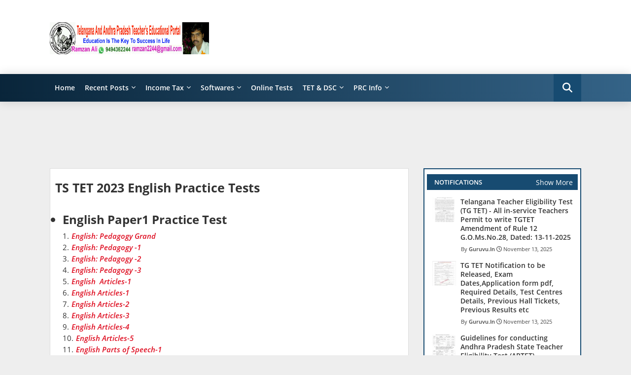

--- FILE ---
content_type: text/html; charset=UTF-8
request_url: https://www.guruvu.in/b/stats?style=BLACK_TRANSPARENT&timeRange=ALL_TIME&token=APq4FmBLMQf-gVDHv0p2m4MGW6DIp4uy_0L99fRGDWxfSSPGmEmN-lGmq9JEdG_xg6OokCIFlPEpRd0rAoopXmnCCV44520iBQ
body_size: 27
content:
{"total":19246180,"sparklineOptions":{"backgroundColor":{"fillOpacity":0.1,"fill":"#000000"},"series":[{"areaOpacity":0.3,"color":"#202020"}]},"sparklineData":[[0,44],[1,42],[2,33],[3,28],[4,24],[5,80],[6,46],[7,60],[8,57],[9,55],[10,37],[11,52],[12,46],[13,40],[14,59],[15,56],[16,50],[17,44],[18,38],[19,31],[20,17],[21,30],[22,33],[23,21],[24,100],[25,24],[26,33],[27,27],[28,44],[29,0]],"nextTickMs":58064}

--- FILE ---
content_type: text/html; charset=utf-8
request_url: https://www.google.com/recaptcha/api2/aframe
body_size: 265
content:
<!DOCTYPE HTML><html><head><meta http-equiv="content-type" content="text/html; charset=UTF-8"></head><body><script nonce="FJn5-c3ulG3bWglIG1Kcug">/** Anti-fraud and anti-abuse applications only. See google.com/recaptcha */ try{var clients={'sodar':'https://pagead2.googlesyndication.com/pagead/sodar?'};window.addEventListener("message",function(a){try{if(a.source===window.parent){var b=JSON.parse(a.data);var c=clients[b['id']];if(c){var d=document.createElement('img');d.src=c+b['params']+'&rc='+(localStorage.getItem("rc::a")?sessionStorage.getItem("rc::b"):"");window.document.body.appendChild(d);sessionStorage.setItem("rc::e",parseInt(sessionStorage.getItem("rc::e")||0)+1);localStorage.setItem("rc::h",'1768867871278');}}}catch(b){}});window.parent.postMessage("_grecaptcha_ready", "*");}catch(b){}</script></body></html>

--- FILE ---
content_type: text/javascript; charset=UTF-8
request_url: https://www.guruvu.in/feeds/posts/default/-/ONLINE?alt=json-in-script&max-results=5&callback=jQuery35103522256524462135_1768867867897&_=1768867867898
body_size: 13980
content:
// API callback
jQuery35103522256524462135_1768867867897({"version":"1.0","encoding":"UTF-8","feed":{"xmlns":"http://www.w3.org/2005/Atom","xmlns$openSearch":"http://a9.com/-/spec/opensearchrss/1.0/","xmlns$blogger":"http://schemas.google.com/blogger/2008","xmlns$georss":"http://www.georss.org/georss","xmlns$gd":"http://schemas.google.com/g/2005","xmlns$thr":"http://purl.org/syndication/thread/1.0","id":{"$t":"tag:blogger.com,1999:blog-5106738003416636592"},"updated":{"$t":"2026-01-18T19:25:07.827+05:30"},"category":[{"term":"TS"},{"term":"AP"},{"term":"SSC"},{"term":"FORMS"},{"term":"TRANSFERS"},{"term":"EXAMS"},{"term":"NOTIFICATIONS"},{"term":"TIME TABLES"},{"term":"SERVICE RULES"},{"term":"ONLINE"},{"term":"DIGITAL CLASSES"},{"term":"GRANTS"},{"term":"SALARY"},{"term":"VIDEOS"},{"term":"SIDDIPET"},{"term":"GUIDELINES"},{"term":"DEPARTMENTAL TESTS"},{"term":"ELECTIONS"},{"term":"TRAININGS"},{"term":"GENERAL"},{"term":"WORK SHEETS"},{"term":"RESULTS"},{"term":"PROGRAMMES"},{"term":"LIST"},{"term":"PROMOTIONS"},{"term":"SCIENCE"},{"term":"JOBS"},{"term":"MID DAY MEALS"},{"term":"DSC"},{"term":"QUESTION PAPERS"},{"term":"CELEBRATIONS"},{"term":"FA"},{"term":"TESTS"},{"term":"STUDY MATERIALS"},{"term":"PRIMARY"},{"term":"INCOME TAX"},{"term":"HOLIDAYS"},{"term":"ENGLISH"},{"term":"TRT"},{"term":"ELs"},{"term":"MEDICAL"},{"term":"SOFTWARES"},{"term":"APPS"},{"term":"V.V s"},{"term":"STUDY MATERIAL"},{"term":"LEAVE RULES"},{"term":"TET"},{"term":"MATHS"},{"term":"TELUGU"},{"term":"2017 - 18"},{"term":"FAQs"},{"term":"GPF"},{"term":"PRC"},{"term":"PROJECT WORKS"},{"term":"CPS"},{"term":"READY RECKONARS"},{"term":"MODULES"},{"term":"SOCIAL"},{"term":"PENSIONERS"},{"term":"LESSON PLANS"},{"term":"MODEL SCHOOL"},{"term":"KGBV"},{"term":"LEP"},{"term":"PS"},{"term":"SMC"},{"term":"JULY 2021"},{"term":"2018-19"},{"term":"AWARDS"},{"term":"URDU"},{"term":"CALENDAR"},{"term":"INTER"},{"term":"READY RECKNOR TABLES"},{"term":"KARIMNAGAR"},{"term":"ADMISSIONS"},{"term":"EVS CONTENT"},{"term":"SCHOLARSHIPS"},{"term":"MEETINGS"},{"term":"PERIOD PLANS"},{"term":"PHYSICS"},{"term":"REGISTERS"},{"term":"CCLs"},{"term":"HALL TICKETS"},{"term":"LISTS"},{"term":"OPEN SCHOOL"},{"term":"E-Filing"},{"term":"RULES"},{"term":"COMPLEX"},{"term":"FLN"},{"term":"DA"},{"term":"MEDAK"},{"term":"2015 - 16"},{"term":"READY RECKNOR"},{"term":"BLOG"},{"term":"SANGAREDDY"},{"term":"TELUGU CONTENT"},{"term":"2019-20"},{"term":"HINDI"},{"term":"REGULARISATION"},{"term":"EVS"},{"term":"KHAMMAM"},{"term":"MDM"},{"term":"UPGRADE"},{"term":"WORK ADJUSTMENT"},{"term":"WORK ADJUSTMENTS"},{"term":"BADI BAATA"},{"term":"BRIDGE COURSE"},{"term":"III CLASS"},{"term":"PROPOSALS"},{"term":"SA"},{"term":"UNIONS"},{"term":"WORKSHEETS"},{"term":" TS"},{"term":"2016 - 17"},{"term":"SENIORITY LISTS"},{"term":"CCE"},{"term":"CIRCULAR"},{"term":"ONLINE TESTS"},{"term":"COMMITTEE"},{"term":"PSYCHOLOGY"},{"term":"TSPSC"},{"term":"WARANGAL"},{"term":"AUGUST 2021"},{"term":"CETS"},{"term":"MY VIDEOS"},{"term":"NALGONDA"},{"term":"NAVODAYA"},{"term":"TSWREIS"},{"term":"KEY PAPERS"},{"term":"READY RECKENOR TABLES"},{"term":"URDU MEDIUM"},{"term":"ALLOWANCES"},{"term":"JAGITIAL"},{"term":"REPORTS"},{"term":"TLM"},{"term":"VACANCY LISTS"},{"term":"2014 - 15"},{"term":"2023"},{"term":"MODEL SCHOOLS"},{"term":"OPEN SCHOOLS"},{"term":"YEAR PLANS"},{"term":"NMMS"},{"term":"TSGLI"},{"term":"V CLASS"},{"term":"FA 4"},{"term":"GURUKULA"},{"term":"LINKS"},{"term":"TEXT BOOKS"},{"term":"AIDED"},{"term":"DSC 2003"},{"term":"NIZAMABAD"},{"term":"OUT SOURCE"},{"term":"TEST"},{"term":"VI CLASS"},{"term":"DEPUTATIONS"},{"term":"IR"},{"term":"IV CLASS"},{"term":"SYLLABUS"},{"term":"DR"},{"term":"FA 3"},{"term":"FACTS"},{"term":"GIS"},{"term":"KAMAREDDY"},{"term":"PTM"},{"term":"SLOGANS"},{"term":"ADILABAD"},{"term":"AUDIO"},{"term":"DEECET"},{"term":"EXAM"},{"term":"NIRMAL"},{"term":"PEDDAPALLY"},{"term":"READY RECKONER TABLES"},{"term":"SAVINGS"},{"term":"SPOUSE"},{"term":"Screenshots"},{"term":"UNNATHI"},{"term":"ENGLISH PEDAGOGY"},{"term":"GK"},{"term":"INSTRUCTIONS"},{"term":"MAHABUBNAGAR"},{"term":"RANGAREDDY"},{"term":"RECEIPTS"},{"term":"SURVEY"},{"term":"  TS"},{"term":"ENGLISH GRAMMAR"},{"term":"HS"},{"term":"INCREMENTS"},{"term":"PET"},{"term":"PHC"},{"term":"PROCEEDINGS"},{"term":"SURYAPET"},{"term":"UPS"},{"term":"2020 - 21"},{"term":"ACTION PLAN"},{"term":"BIOLOGY"},{"term":"CENTRAL"},{"term":"JAGTIAL"},{"term":"LOANS"},{"term":"MANCHERIAL"},{"term":"MAPS"},{"term":"MATHS CONTENT"},{"term":"MUNICIPAL"},{"term":"NTSE"},{"term":"READY RECKENORS"},{"term":"READY RECKONERS"},{"term":"REGULARISATIONS"},{"term":"SIRICILLA"},{"term":"TIPS"},{"term":"VII CLASS"},{"term":"YADADRI"},{"term":"   TS"},{"term":" EXAMS"},{"term":"2013 - 14"},{"term":"2021 - 22"},{"term":"2023 - 24"},{"term":"2024"},{"term":"5th CLASS"},{"term":"APRIL"},{"term":"C TET"},{"term":"CET"},{"term":"HYDERABAD"},{"term":"JANAGAON"},{"term":"LIP"},{"term":"MEDCHAL"},{"term":"MPR"},{"term":"PHYSICAL SCIENCE"},{"term":"PROCEDURES"},{"term":"RATIONALISATION"},{"term":"SCHEDULES"},{"term":"TREIS"},{"term":"UNIFORMS"},{"term":" DA"},{"term":" QUESTION PAPERS"},{"term":" TET"},{"term":"3rd Class"},{"term":"AAPC"},{"term":"AGI"},{"term":"APP"},{"term":"CWSN"},{"term":"IX th Class"},{"term":"JOB CHRTS"},{"term":"LEAVES"},{"term":"MAGAZINES"},{"term":"MID DAY MEAL"},{"term":"NEWS"},{"term":"READY RECKONER"},{"term":"RECRUITMENTS"},{"term":"Retirements"},{"term":"SGT"},{"term":"SOFTWARE"},{"term":"TELUGU PEDAGOGY"},{"term":"TG"},{"term":"TIME TABLE"},{"term":"V.Vs"},{"term":"VACANCY"},{"term":"VIII CLASS"},{"term":"VIII th Class"},{"term":"VV's"},{"term":"  NOTIFICATIONS"},{"term":" MID DAY MEALS"},{"term":" ONLINE"},{"term":" SERVICE RULES"},{"term":" SSC"},{"term":"2012 - 13"},{"term":"4th Class"},{"term":"APRJC"},{"term":"BASE LINE"},{"term":"BHADRADRI"},{"term":"BILLS"},{"term":"BUDGETS"},{"term":"CERTIFICATES"},{"term":"CLs"},{"term":"CODES"},{"term":"CTET"},{"term":"DSC 2024"},{"term":"EHS"},{"term":"EVS PEDAGOGY"},{"term":"EXHIBITIONS"},{"term":"FA 1"},{"term":"GHM"},{"term":"GRAMMAR"},{"term":"GUIDANCE"},{"term":"HOME LOANS"},{"term":"INSPIRE"},{"term":"JAN 2022"},{"term":"JOB CHARTS"},{"term":"Jan - 2022"},{"term":"KEY PAPER"},{"term":"MINORITIES"},{"term":"MULUGU"},{"term":"Medchel"},{"term":"OPEN"},{"term":"ORDERS"},{"term":"PART FINAL"},{"term":"PGT"},{"term":"PRAYER"},{"term":"PROGRAMS"},{"term":"REGULARIZATIONS"},{"term":"RESERVATIONS"},{"term":"SPOT"},{"term":"SURYAPETA"},{"term":"USEFUL LINKS"},{"term":"VI th CLASS"},{"term":"VIDEO"},{"term":"VVs"},{"term":"WORK BOOKS"},{"term":"Xth CLASS"},{"term":"    AP"},{"term":"    DEPARTMENTAL TESTS"},{"term":"    NOTIFICATIONS"},{"term":"    ONLINE"},{"term":"    TRAININGS"},{"term":"    TS"},{"term":"   APPS"},{"term":"   ONLINE "},{"term":"   READY RECKONER TABLES"},{"term":"   TET"},{"term":"  EXAMS"},{"term":"  GUIDELINES"},{"term":"  MDM"},{"term":"  MID DAY MEALS"},{"term":"  PENSIONS"},{"term":" BADI BAATA"},{"term":" DEPARTMENTAL TESTS"},{"term":" DR"},{"term":" ELECTIONS"},{"term":" FLN"},{"term":" LIP"},{"term":" MANCHERIAL"},{"term":" MDM"},{"term":" MODULES"},{"term":" NOTIFICATIONS"},{"term":" PROGRAMS"},{"term":" PROMOTIONS"},{"term":" TG"},{"term":" TIME TABLES"},{"term":"2011 - 12"},{"term":"202-24"},{"term":"2nd Class"},{"term":"6th Class"},{"term":"ADJUSTMENT"},{"term":"ANANTHAPURAMU"},{"term":"ANGANWADI"},{"term":"ASIFABAD"},{"term":"ASSEMBLY"},{"term":"AUDIO TEXTBOOKS"},{"term":"AUDIT"},{"term":"BEd"},{"term":"CALENDER"},{"term":"CARDS"},{"term":"CAREER"},{"term":"CBSE"},{"term":"CRP"},{"term":"Contact"},{"term":"DIARIES"},{"term":"DIGITAL CLASS"},{"term":"Design"},{"term":"EAMCET"},{"term":"EXAMS TIME TABLES"},{"term":"FA PRIMARY"},{"term":"FA2"},{"term":"FAC"},{"term":"FAQ"},{"term":"FEBRUARY"},{"term":"GADWAL"},{"term":"GUNTUR"},{"term":"HANUMAKONDA"},{"term":"HTML Codes"},{"term":"ITI"},{"term":"IX CLASS"},{"term":"JANUARY"},{"term":"JAYASHANKAR"},{"term":"JOB CHART"},{"term":"KEY"},{"term":"LESSONS PLANS"},{"term":"LISTS TRANSFERS"},{"term":"LPH"},{"term":"MAHBOOBNAGAR"},{"term":"MARCH"},{"term":"MATHS ONLINE TESTS"},{"term":"MATHS PEDAGOGY"},{"term":"MERIT LIST"},{"term":"MODULE"},{"term":"MOMB"},{"term":"MUTUAL"},{"term":"MUTUAL TRANSFERS"},{"term":"MUTUALS"},{"term":"NAS"},{"term":"NELLORE"},{"term":"NOTIFICATION"},{"term":"NYSE"},{"term":"ON DUTY"},{"term":"OPS"},{"term":"OUTSOURCE"},{"term":"PENSION"},{"term":"POLY CET"},{"term":"PROCEDURE"},{"term":"PROGRAM"},{"term":"PROGRAMME"},{"term":"PROJECTS"},{"term":"PTS"},{"term":"RANGA REDDY"},{"term":"READY RECKNORS"},{"term":"READY RECKONER TABLE"},{"term":"REGULARIZATION"},{"term":"REQDY RECKNORS"},{"term":"RRB"},{"term":"SCIENCE CONTENT"},{"term":"SENIORITY"},{"term":"SEPTEMBER"},{"term":"TDS"},{"term":"TELUGU GRAMMAR"},{"term":"TERMINATIONS"},{"term":"THOLIMETTU"},{"term":"TMREIS"},{"term":"TRANINGS"},{"term":"TRANSPORTS"},{"term":"TREI"},{"term":"TS GENERAL"},{"term":"TS GRANTS"},{"term":"TS SALARY"},{"term":"TS SERVICE RULES"},{"term":"TSMS"},{"term":"TSRJC"},{"term":"URS"},{"term":"VACANCIES"},{"term":"VIDEOS JULY 2021"},{"term":"VIIIth CLASS"}],"title":{"type":"text","$t":"Guruvu.In"},"subtitle":{"type":"html","$t":"Educational Information for Teachers and Students in Telangana and Andhra Pradesh States "},"link":[{"rel":"http://schemas.google.com/g/2005#feed","type":"application/atom+xml","href":"https:\/\/www.guruvu.in\/feeds\/posts\/default"},{"rel":"self","type":"application/atom+xml","href":"https:\/\/www.blogger.com\/feeds\/5106738003416636592\/posts\/default\/-\/ONLINE?alt=json-in-script\u0026max-results=5"},{"rel":"alternate","type":"text/html","href":"https:\/\/www.guruvu.in\/search\/label\/ONLINE"},{"rel":"hub","href":"http://pubsubhubbub.appspot.com/"},{"rel":"next","type":"application/atom+xml","href":"https:\/\/www.blogger.com\/feeds\/5106738003416636592\/posts\/default\/-\/ONLINE\/-\/ONLINE?alt=json-in-script\u0026start-index=6\u0026max-results=5"}],"author":[{"name":{"$t":"Ramzan Ali"},"uri":{"$t":"http:\/\/www.blogger.com\/profile\/02659255631939086022"},"email":{"$t":"noreply@blogger.com"},"gd$image":{"rel":"http://schemas.google.com/g/2005#thumbnail","width":"32","height":"32","src":"\/\/blogger.googleusercontent.com\/img\/b\/R29vZ2xl\/AVvXsEi4Q4AxfvHdib-ieq-6HLY9Rp_ZbMfbQuS9-v8VfP-wB-Cp0K75h-Lk3QWiiSKCabsnhB0rSFywiYs94I-c42j81zjEzKoeMkXiP1_CoaDoxiRn2GIpq5v9Gqxz2VYwCNs\/s220\/_20170920_092751.jpg"}}],"generator":{"version":"7.00","uri":"http://www.blogger.com","$t":"Blogger"},"openSearch$totalResults":{"$t":"225"},"openSearch$startIndex":{"$t":"1"},"openSearch$itemsPerPage":{"$t":"5"},"entry":[{"id":{"$t":"tag:blogger.com,1999:blog-5106738003416636592.post-7735266413126485072"},"published":{"$t":"2025-11-04T08:19:41.799+05:30"},"updated":{"$t":"2025-11-07T11:51:54.208+05:30"},"category":[{"scheme":"http://www.blogger.com/atom/ns#","term":"EXAMS"},{"scheme":"http://www.blogger.com/atom/ns#","term":"ONLINE"},{"scheme":"http://www.blogger.com/atom/ns#","term":"SSC"},{"scheme":"http://www.blogger.com/atom/ns#","term":"TS"}],"title":{"type":"text","$t":"User Manual for Online submission of SSC Students Data and Online  payment of SSC Exams Fee through cyber treasury  for March 2026."},"content":{"type":"html","$t":"➢ First Login in to the SSC Board Website and Click on “Online \n\u003Cdiv\u003EApplication of SSC Public Exams March 2026. “The following \n\u003C\/div\u003E\u003Cdiv\u003Ewindow will appear. The Headmaster \/ Principal can login with their existing user id and password in this window:\u003C\/div\u003E\u003Cdiv\u003E\u003Cbr\u003E\u003C\/div\u003E\u003Cdiv\u003E\u003Cdiv\u003E\n  \u003Ca href=\"https:\/\/blogger.googleusercontent.com\/img\/a\/AVvXsEjpnP0YI_C7Ysumg9BaNMw0Ri_oOScfk92xDQJpD8q_ByipOkVSzhiUcTHBD7ABb7ptjAVOUZLVsdGZ8t6ETNBcRdbImKSBQlTeY-n1juNSULbkI40ld4ZX80B0pOckzVQnswyArIzQ5FT68PEPyeRQtbDQpwsTnRrXelg71Xg6bNhmke6D-1DiJbeH2fA\"\u003E\n    \u003Cimg border=\"0\" src=\"https:\/\/blogger.googleusercontent.com\/img\/a\/AVvXsEjpnP0YI_C7Ysumg9BaNMw0Ri_oOScfk92xDQJpD8q_ByipOkVSzhiUcTHBD7ABb7ptjAVOUZLVsdGZ8t6ETNBcRdbImKSBQlTeY-n1juNSULbkI40ld4ZX80B0pOckzVQnswyArIzQ5FT68PEPyeRQtbDQpwsTnRrXelg71Xg6bNhmke6D-1DiJbeH2fA\" width=\"400\"\u003E\n  \u003C\/a\u003E\n\u003C\/div\u003E\u003Cbr\u003E\u003C\/div\u003E\u003Cdiv\u003E\u003Cbr\u003E\u003C\/div\u003E\u003Cdiv\u003E➢ After Login in to with their School Id and Password the following instructions will be appeared and the concerned Headmaster \/\u003C\/div\u003E\u003Cdiv\u003EPrincipal should have go through the Instructions thoroughly than only the next page will be open:\u003C\/div\u003E\u003Cdiv\u003E\u003Cbr\u003E\u003C\/div\u003E\u003Cdiv\u003E\u003Cdiv\u003E\n  \u003Ca href=\"https:\/\/blogger.googleusercontent.com\/img\/a\/AVvXsEj3o09mmBwwc98_5ZJFIkCNaA2il8xaERau0XEg-Cz6IgP2kYxD7lgsZn3W4nWgVIIS4sCnR2SVQywdRdmMLlXCR9mMzb-IksZ7pqJL1wEhmuIY7Esy2yQgo-objG0QbE9ri_3oSiNxyyDSKwWwmBgSuIP6PfaFDTiPQ0WA02RrzGDMgMj9MlDx6xKLU30\"\u003E\n    \u003Cimg border=\"0\" src=\"https:\/\/blogger.googleusercontent.com\/img\/a\/AVvXsEj3o09mmBwwc98_5ZJFIkCNaA2il8xaERau0XEg-Cz6IgP2kYxD7lgsZn3W4nWgVIIS4sCnR2SVQywdRdmMLlXCR9mMzb-IksZ7pqJL1wEhmuIY7Esy2yQgo-objG0QbE9ri_3oSiNxyyDSKwWwmBgSuIP6PfaFDTiPQ0WA02RrzGDMgMj9MlDx6xKLU30\" width=\"400\"\u003E\n  \u003C\/a\u003E\n\u003C\/div\u003E\u003Cbr\u003E\u003C\/div\u003E\u003Cdiv\u003E➢ After confirming the following details will be ask to enter in the login details, such as Contact Number, Email Id and Pin Code for\u003C\/div\u003E\u003Cdiv\u003Econfirmation and for login to next page.\u003C\/div\u003E\u003Cdiv\u003E\u003Cbr\u003E\u003C\/div\u003E\u003Cdiv\u003E\u003Cdiv\u003E\n  \u003Ca href=\"https:\/\/blogger.googleusercontent.com\/img\/a\/AVvXsEg6vC6mXEfJXwEl4mwwJBHVa9Te3YS0eqsAyiqcbax7pCNv0MPV1ar0uO2EGw-HxXrvqeQNPVVZR1ivV28Q35TjBm3_j-zdXGF9Q6Xeb5eOabCmmUsZnE51LiGeIEDWUF3QirO6JAxQSg6FF1_ue8OMbqfwDczzV14demgwnxR3Xcb-iOrHn1DAOhJdTfA\"\u003E\n    \u003Cimg border=\"0\" src=\"https:\/\/blogger.googleusercontent.com\/img\/a\/AVvXsEg6vC6mXEfJXwEl4mwwJBHVa9Te3YS0eqsAyiqcbax7pCNv0MPV1ar0uO2EGw-HxXrvqeQNPVVZR1ivV28Q35TjBm3_j-zdXGF9Q6Xeb5eOabCmmUsZnE51LiGeIEDWUF3QirO6JAxQSg6FF1_ue8OMbqfwDczzV14demgwnxR3Xcb-iOrHn1DAOhJdTfA\" width=\"400\"\u003E\n  \u003C\/a\u003E\n\u003C\/div\u003E➢ After entering their School details the following Page will \n\u003C\/div\u003E\u003Cdiv\u003Eappeared.\u003C\/div\u003E\u003Cdiv\u003E\u003Cbr\u003E\u003C\/div\u003E\u003Cdiv\u003E\u003Cdiv\u003E\n  \u003Ca href=\"https:\/\/blogger.googleusercontent.com\/img\/a\/AVvXsEg8dYjiX9dfLO0EXfrj6S31cPavVLGpsEw9nRj7-tK4o7_4RSRKuDsJmay_hMhmFDy0MF292Nrc7LfIIivPeMBLU0EUUOVEYEqIxPTfAbDL2oLGMwHyxjbqWri2X5HyWC7gHvrrrIE_RDNq1VkOuvzU4MD7P2gYt-ax3GOpqQjdj0uAPnXtXQbBGccnRFg\"\u003E\n    \u003Cimg border=\"0\" src=\"https:\/\/blogger.googleusercontent.com\/img\/a\/AVvXsEg8dYjiX9dfLO0EXfrj6S31cPavVLGpsEw9nRj7-tK4o7_4RSRKuDsJmay_hMhmFDy0MF292Nrc7LfIIivPeMBLU0EUUOVEYEqIxPTfAbDL2oLGMwHyxjbqWri2X5HyWC7gHvrrrIE_RDNq1VkOuvzU4MD7P2gYt-ax3GOpqQjdj0uAPnXtXQbBGccnRFg\" width=\"400\"\u003E\n  \u003C\/a\u003E\n\u003C\/div\u003E➢ Click on the DATA FROM UDISE+ tab at Menu bar, the details of the\n\u003C\/div\u003E\u003Cdiv\u003ESchool student’s data will displayed.\u003C\/div\u003E\u003Cdiv\u003E\u003Cbr\u003E\u003C\/div\u003E\u003Cdiv\u003E\u003Cdiv\u003E\n  \u003Ca href=\"https:\/\/blogger.googleusercontent.com\/img\/a\/AVvXsEj8qQzmxjShprdNElSLWQYA1_xjZRZiRD2PfCdsErlbNVUNQl_X_rKOBjxOgxgyRnFSWsEoEuUY8hMaDK_HtPLyFyCbt9kzW-lPR1K3-fPkeZxROwoEb-TwPp9eRMbBPN365nfcFmKuei-RGL9mO7A4q_GyNRImH4gkGOGjc7KA3BYTNc7hnPIaG3DQicw\"\u003E\n    \u003Cimg border=\"0\" src=\"https:\/\/blogger.googleusercontent.com\/img\/a\/AVvXsEj8qQzmxjShprdNElSLWQYA1_xjZRZiRD2PfCdsErlbNVUNQl_X_rKOBjxOgxgyRnFSWsEoEuUY8hMaDK_HtPLyFyCbt9kzW-lPR1K3-fPkeZxROwoEb-TwPp9eRMbBPN365nfcFmKuei-RGL9mO7A4q_GyNRImH4gkGOGjc7KA3BYTNc7hnPIaG3DQicw\" width=\"400\"\u003E\n  \u003C\/a\u003E\n\u003C\/div\u003E➢ The Headmaster \/ Principal should click on Check button displayed for each of the candidates. After clicking the check button the message will appear and press “OK” then the selected candidate appear in Student Tab Menu bar for further proceeds.\u003C\/div\u003E\u003Cdiv\u003E\u003Cbr\u003E\u003C\/div\u003E\u003Cdiv\u003E➢ After clicking the “Student Tab” in Menu Bar all the selected \n\u003C\/div\u003E\u003Cdiv\u003Ecandidates will appear for further proceeds. The Headmaster \/ \n\u003C\/div\u003E\u003Cdiv\u003EPrincipal should select each candidate and go for “edit” button.\u003C\/div\u003E\u003Cdiv\u003E\u003Cbr\u003E\u003C\/div\u003E\u003Cdiv\u003E\u003Cdiv\u003E\n  \u003Ca href=\"https:\/\/blogger.googleusercontent.com\/img\/a\/AVvXsEgw6X1dhEbqfWNUI2XCTKKLIYghpTihU9-9qi440msPY9RSuwgEtEVk13-IkQ2gYB5BdoSR22ep_Y8lqM60nxugFEmf-JGuuwaZcRDtfYnhetGihw-DEJgxcrOfuUbS0PUW2NQWlLA7EJ7wo1gsXiUL63Z0VBNtxvzyBd8NO1t8JAmIEmCqoZCHrRt9by4\"\u003E\n    \u003Cimg border=\"0\" src=\"https:\/\/blogger.googleusercontent.com\/img\/a\/AVvXsEgw6X1dhEbqfWNUI2XCTKKLIYghpTihU9-9qi440msPY9RSuwgEtEVk13-IkQ2gYB5BdoSR22ep_Y8lqM60nxugFEmf-JGuuwaZcRDtfYnhetGihw-DEJgxcrOfuUbS0PUW2NQWlLA7EJ7wo1gsXiUL63Z0VBNtxvzyBd8NO1t8JAmIEmCqoZCHrRt9by4\" width=\"400\"\u003E\n  \u003C\/a\u003E\n\u003C\/div\u003E➢ After clicking the edit button the Individual Candidate’s application \n\u003C\/div\u003E\u003Cdiv\u003Ewill appear for submitting of the other required fields. After \n\u003C\/div\u003E\u003Cdiv\u003Efurnishing the other fields of candidates the HM\/ Principal should click on Submit button. The details submitted for the candidates will save in “Submitted Candidates” Menu bar.\u003C\/div\u003E\u003Cdiv\u003E\u003Cbr\u003E\u003C\/div\u003E\u003Cdiv\u003E\u003Cdiv\u003E\n  \u003Ca href=\"https:\/\/blogger.googleusercontent.com\/img\/a\/AVvXsEj3PJcooqYSB4XPs9TnEqv2HCpYvj4m6M8K8ZX4MR9YR2wnFphk7ngycCVCVJEAro_xO1Brw6zqBXcdDPCIq3QR2ofZgbyBOQjEFNRCpuE1bwxfHMmLeN1-SFniQgDLHqC9DkKjdH4Mzyppx78KwVqT6hd7VbIP7XtPpVrW5rptg0HfnOc-LZn87AmWZxU\"\u003E\n    \u003Cimg border=\"0\" src=\"https:\/\/blogger.googleusercontent.com\/img\/a\/AVvXsEj3PJcooqYSB4XPs9TnEqv2HCpYvj4m6M8K8ZX4MR9YR2wnFphk7ngycCVCVJEAro_xO1Brw6zqBXcdDPCIq3QR2ofZgbyBOQjEFNRCpuE1bwxfHMmLeN1-SFniQgDLHqC9DkKjdH4Mzyppx78KwVqT6hd7VbIP7XtPpVrW5rptg0HfnOc-LZn87AmWZxU\" width=\"400\"\u003E\n  \u003C\/a\u003E\n\u003C\/div\u003E\u003Cbr\u003E\u003C\/div\u003E\u003Cdiv\u003E\u003Cdiv\u003E\n  \u003Ca href=\"https:\/\/blogger.googleusercontent.com\/img\/a\/AVvXsEicpMob-harznvMdCsOWr1xfSGVk8M7UfTD0W0W8AZneTIZrM870vZqV8t43PV-p3aGaVOUFz-MpEmfUFAY1AuXAHVd_rHwboWpJbgYC59XynKK_uUAret4rJJDE-Oyhbk_yTkXxKDsqbPfQmdJPdBJnIjsuKLjaIa0Aa2uUdcIzTBFB2wRj1XZu10CoJ8\"\u003E\n    \u003Cimg border=\"0\" src=\"https:\/\/blogger.googleusercontent.com\/img\/a\/AVvXsEicpMob-harznvMdCsOWr1xfSGVk8M7UfTD0W0W8AZneTIZrM870vZqV8t43PV-p3aGaVOUFz-MpEmfUFAY1AuXAHVd_rHwboWpJbgYC59XynKK_uUAret4rJJDE-Oyhbk_yTkXxKDsqbPfQmdJPdBJnIjsuKLjaIa0Aa2uUdcIzTBFB2wRj1XZu10CoJ8\" width=\"400\"\u003E\n  \u003C\/a\u003E\n\u003C\/div\u003E\u003Cbr\u003E\u003C\/div\u003E\u003Cdiv\u003E\u003Cbr\u003E\u003C\/div\u003E\u003Cdiv\u003E➢ After submission of Students data, the HM\/Principal should click on “Submitted Candidates” button at menu bar, the list of submitted\u003C\/div\u003E\u003Cdiv\u003Ecandidates will appear and these candidates particulars will be taken\n\u003C\/div\u003E\u003Cdiv\u003Einto account for other process of SSC Examinations. The \n\u003C\/div\u003E\u003Cdiv\u003EHM\/Principal should click on “confirm button” displayed at each of the candidatesfor further proceeding to payment.\u003C\/div\u003E\u003Cdiv\u003E\u003Cbr\u003E\u003C\/div\u003E\u003Cdiv\u003E\u003Cdiv\u003E\n  \u003Ca href=\"https:\/\/blogger.googleusercontent.com\/img\/a\/AVvXsEgBlMztbDf5P6XlDA3mEeu9UGYrEotCKKinDFOMf577jze9haj3YczkkNM5V5iH2cB_6hko4ytW2jJ0p2Yv1gy6fsa_ku6MHFg2yKxci0JIdLNtKJ2At70hK45Jr6ALvx5yspfFUfb6fbom2ruBPJRBO0uS5gISKzo3sGhTVyyJXhC8uX8Af0kF4oFFRhM\"\u003E\n    \u003Cimg border=\"0\" src=\"https:\/\/blogger.googleusercontent.com\/img\/a\/AVvXsEgBlMztbDf5P6XlDA3mEeu9UGYrEotCKKinDFOMf577jze9haj3YczkkNM5V5iH2cB_6hko4ytW2jJ0p2Yv1gy6fsa_ku6MHFg2yKxci0JIdLNtKJ2At70hK45Jr6ALvx5yspfFUfb6fbom2ruBPJRBO0uS5gISKzo3sGhTVyyJXhC8uX8Af0kF4oFFRhM\" width=\"400\"\u003E\n  \u003C\/a\u003E\n\u003C\/div\u003E➢ A Provision is made in the Menu Bar for payment of Age\n\u003C\/div\u003E\u003Cdiv\u003ECondonation Fee for the Under Age Candidates. All the HM\/Principals are requested to remit the Age Condonation fee and upload the details of Age Condonation Orders proceedings issued by competent authority for further process.\u003C\/div\u003E\u003Cdiv\u003E\u003Cbr\u003E\u003C\/div\u003E\u003Cdiv\u003E\u003Cdiv\u003E\n  \u003Ca href=\"https:\/\/blogger.googleusercontent.com\/img\/a\/AVvXsEgOGYPSJh08kx9QOwl8ziTzKwX_DScC12Io-CAeO7N54hDU6UqUxROQClSx4V-6OXvG8Pz2nWGnt9OpwX44QhId7tXozbvtOXOb_81Aw412tS3aMVZjqOZs5CKgCzO8YhGe9mCMlYfDvBjKlMJxO1UOmF_-Qy8neTVWkDH1_LBeYyq1f97OnYQPzF6zcS8\"\u003E\n    \u003Cimg border=\"0\" src=\"https:\/\/blogger.googleusercontent.com\/img\/a\/AVvXsEgOGYPSJh08kx9QOwl8ziTzKwX_DScC12Io-CAeO7N54hDU6UqUxROQClSx4V-6OXvG8Pz2nWGnt9OpwX44QhId7tXozbvtOXOb_81Aw412tS3aMVZjqOZs5CKgCzO8YhGe9mCMlYfDvBjKlMJxO1UOmF_-Qy8neTVWkDH1_LBeYyq1f97OnYQPzF6zcS8\" width=\"400\"\u003E\n  \u003C\/a\u003E\n\u003C\/div\u003E➢ After clicking the confirmed button, the Confirmed Candidates\n\u003C\/div\u003E\u003Cdiv\u003Ewill be displayed \/ appeared in PAYMENT menu bar.\u003C\/div\u003E\u003Cdiv\u003E\u003Cbr\u003E\u003C\/div\u003E\u003Cdiv\u003E\u003Cdiv\u003E\n  \u003Ca href=\"https:\/\/blogger.googleusercontent.com\/img\/a\/AVvXsEj30bSqq4OZkf4MVmu-VOscmdteyqxwYDiGTHNOwF8SAmhGLMoawhhlsPUd7FsFu83v7ftqC6DEcIE4TOVjROmznxLKcDAaGDK9vXrgg7xJaw9uWgGigPr4cCGkYN76CtT-I---Doj0mw5moaQYzqeqw9nqb2O7hxi8wRZ1oJgEbuyXdWWtFGT5JQMiAKc\"\u003E\n    \u003Cimg border=\"0\" src=\"https:\/\/blogger.googleusercontent.com\/img\/a\/AVvXsEj30bSqq4OZkf4MVmu-VOscmdteyqxwYDiGTHNOwF8SAmhGLMoawhhlsPUd7FsFu83v7ftqC6DEcIE4TOVjROmznxLKcDAaGDK9vXrgg7xJaw9uWgGigPr4cCGkYN76CtT-I---Doj0mw5moaQYzqeqw9nqb2O7hxi8wRZ1oJgEbuyXdWWtFGT5JQMiAKc\" width=\"400\"\u003E\n  \u003C\/a\u003E\n\u003C\/div\u003E➢ A provision is made in this PAYMENT menu bar for selection of the candidates to whom they want to remit \/ pay the Examination fee. The computer automatically calculate the total amount to be paid for the selected candidates, then press the button PROCEED TO\u003C\/div\u003E\u003Cdiv\u003EPAYMENT.\u003C\/div\u003E\u003Cdiv\u003E\u003Cbr\u003E\u003C\/div\u003E\u003Cdiv\u003E\u003Cdiv\u003E\n  \u003Ca href=\"https:\/\/blogger.googleusercontent.com\/img\/a\/AVvXsEhbGTv7kD3p4HZoHv1MWKGXkCpr3MmkTlrxOetyMF_HIqpzotFhSPwO7ACH05xpBMAc3mcFgbyn0kaoo94ugsFvrgFq8IHMEdrbUO6YTVemGvZeVWcN8OmvVYAqfRP8YODjGYdcqzFtdgMpR8TCdNSoJpj-zMR3i0ndZWWxrFdTjCDP_-1hf30Au56WKUM\"\u003E\n    \u003Cimg border=\"0\" src=\"https:\/\/blogger.googleusercontent.com\/img\/a\/AVvXsEhbGTv7kD3p4HZoHv1MWKGXkCpr3MmkTlrxOetyMF_HIqpzotFhSPwO7ACH05xpBMAc3mcFgbyn0kaoo94ugsFvrgFq8IHMEdrbUO6YTVemGvZeVWcN8OmvVYAqfRP8YODjGYdcqzFtdgMpR8TCdNSoJpj-zMR3i0ndZWWxrFdTjCDP_-1hf30Au56WKUM\" width=\"400\"\u003E\n  \u003C\/a\u003E\n\u003C\/div\u003E\u003Cbr\u003E\u003C\/div\u003E\u003Cdiv\u003E➢ After clicking the PROCEED TO PAYMENT button, the computer will \n\u003C\/div\u003E\u003Cdiv\u003Eshow the following box and will ask to submit the details of the \n\u003C\/div\u003E\u003Cdiv\u003Epayee Name, Id No., Mobile Number and email Id for further \n\u003C\/div\u003E\u003Cdiv\u003Eproceed to pay Examination Fee. Then click on SUBMIT \u0026amp; CHECK\n\u003C\/div\u003E\u003Cdiv\u003EPAYMENT button.\u003C\/div\u003E\u003Cdiv\u003E\u003Cbr\u003E\u003C\/div\u003E\u003Cdiv\u003E\u003Cdiv\u003E\n  \u003Ca href=\"https:\/\/blogger.googleusercontent.com\/img\/a\/AVvXsEgeYWCnxvoJPTe8JUNvD4Hnhk61h1DJRweTMIMmkQ0paWjhoTGM3aXjt97bzM6klada4Wo1IacD0MdPNEY7Xp6h37YjzQNjJjcHvmCTOD9xTLZ9orWM28tN6D9yTo6yCL-yE6uX5H1HX4fPm_1FqTzRn_I473O1v4GTr2IYgAWr_AwrzvRi_ccZhdBzkZg\"\u003E\n    \u003Cimg border=\"0\" src=\"https:\/\/blogger.googleusercontent.com\/img\/a\/AVvXsEgeYWCnxvoJPTe8JUNvD4Hnhk61h1DJRweTMIMmkQ0paWjhoTGM3aXjt97bzM6klada4Wo1IacD0MdPNEY7Xp6h37YjzQNjJjcHvmCTOD9xTLZ9orWM28tN6D9yTo6yCL-yE6uX5H1HX4fPm_1FqTzRn_I473O1v4GTr2IYgAWr_AwrzvRi_ccZhdBzkZg\" width=\"400\"\u003E\n  \u003C\/a\u003E\n\u003C\/div\u003E➢ After clicking the SUBMIT \u0026amp; CHECK PAYMENT button, computer \n\u003C\/div\u003E\u003Cdiv\u003Ewill generate Payment reference Id, Total number of candidates \n\u003C\/div\u003E\u003Cdiv\u003Eselected for payment and total amount to be paid for the selected \n\u003C\/div\u003E\u003Cdiv\u003Ecandidates. Then proceed to payment.\u003C\/div\u003E\u003Cdiv\u003E\u003Cbr\u003E\u003C\/div\u003E\u003Cdiv\u003E\u003Cdiv class=\"separator\" style=\"clear: both; text-align: center;\"\u003E\n  \u003Ca href=\"https:\/\/blogger.googleusercontent.com\/img\/a\/AVvXsEjhrJ32MSlKKsGm6_SlJOunfHRTPY-Fx9eZmFMGIgB_fdPWSuL-MWsJqO5PH9qExD5Go3JJmFpuBGP8qz7_ABS8UqGczaenISBSbO6_Pbl7jqp2BAr_-6EGtW_FXEqaHTLAYjYjjEAhQC6yQAUAr1OyKD6coGJn_TCna8yE3hs8fUIqZYTQCDOrT3UvutA\" imageanchor=\"1\" style=\"margin-left: 1em; margin-right: 1em;\"\u003E\n    \u003Cimg border=\"0\"   src=\"https:\/\/blogger.googleusercontent.com\/img\/a\/AVvXsEjhrJ32MSlKKsGm6_SlJOunfHRTPY-Fx9eZmFMGIgB_fdPWSuL-MWsJqO5PH9qExD5Go3JJmFpuBGP8qz7_ABS8UqGczaenISBSbO6_Pbl7jqp2BAr_-6EGtW_FXEqaHTLAYjYjjEAhQC6yQAUAr1OyKD6coGJn_TCna8yE3hs8fUIqZYTQCDOrT3UvutA\" width=\"400\"\u003E\n  \u003C\/a\u003E\n\u003C\/div\u003E➢ After clicking the PROCEED TO PAYMENT button, the computer \r\u003C\/div\u003E\u003Cdiv\u003Eautomatically generate the following e-Payments Challan and will ask remitter to PAY NOW SECURELY. The remitter should select the e-Payment only.\u003C\/div\u003E\u003Cdiv\u003E\u003Cbr\u003E\u003C\/div\u003E\u003Cdiv\u003E\u003Cdiv class=\"separator\" style=\"clear: both; text-align: center;\"\u003E\n  \u003Ca href=\"https:\/\/blogger.googleusercontent.com\/img\/a\/AVvXsEhWwu55s3whWsNMai6KEK0XKREGUdsob4EOCNwITJM72jJ7XOrFPnOfENm7FZPi2vP31RuRfgcq6xfoB_GaLpIdeGeRIiWG7yVVa9sN3bjWR31TizpMyxFRIe1xEBYE2tLNtVymA077MQ-QO2SvsFfmfUr0F8jlWHSxdcKFg26d40bikmDnafSN1ixZAgY\" imageanchor=\"1\" style=\"margin-left: 1em; margin-right: 1em;\"\u003E\n    \u003Cimg border=\"0\"   src=\"https:\/\/blogger.googleusercontent.com\/img\/a\/AVvXsEhWwu55s3whWsNMai6KEK0XKREGUdsob4EOCNwITJM72jJ7XOrFPnOfENm7FZPi2vP31RuRfgcq6xfoB_GaLpIdeGeRIiWG7yVVa9sN3bjWR31TizpMyxFRIe1xEBYE2tLNtVymA077MQ-QO2SvsFfmfUr0F8jlWHSxdcKFg26d40bikmDnafSN1ixZAgY\" width=\"400\"\u003E\n  \u003C\/a\u003E\n\u003C\/div\u003E\u003Cbr\u003E\u003C\/div\u003E\u003Cdiv class=\"blogger-post-footer\"\u003E\u003Cscript async src=\"https:\/\/pagead2.googlesyndication.com\/pagead\/js\/adsbygoogle.js?client=ca-pub-2111059171644673\"\n     crossorigin=\"anonymous\"\u003E\u003C\/script\u003E\n\u003C!-- nsborn4win_home-ad-top2_AdSense6_1x1_as --\u003E\n\u003Cins class=\"adsbygoogle\"\n     style=\"display:block\"\n     data-ad-client=\"ca-pub-2111059171644673\"\n     data-ad-slot=\"7218135763\"\n     data-ad-format=\"auto\"\n     data-full-width-responsive=\"true\"\u003E\u003C\/ins\u003E\n\u003Cscript\u003E\n     (adsbygoogle = window.adsbygoogle || []).push({});\n\u003C\/script\u003E\u003C\/div\u003E"},"link":[{"rel":"replies","type":"application/atom+xml","href":"https:\/\/www.guruvu.in\/feeds\/7735266413126485072\/comments\/default","title":"Post Comments"},{"rel":"replies","type":"text/html","href":"https:\/\/www.guruvu.in\/2025\/11\/user-manual-for-online-submission-of_0424143422.html#comment-form","title":"0 Comments"},{"rel":"edit","type":"application/atom+xml","href":"https:\/\/www.blogger.com\/feeds\/5106738003416636592\/posts\/default\/7735266413126485072"},{"rel":"self","type":"application/atom+xml","href":"https:\/\/www.blogger.com\/feeds\/5106738003416636592\/posts\/default\/7735266413126485072"},{"rel":"alternate","type":"text/html","href":"https:\/\/www.guruvu.in\/2025\/11\/user-manual-for-online-submission-of_0424143422.html","title":"User Manual for Online submission of SSC Students Data and Online  payment of SSC Exams Fee through cyber treasury  for March 2026."}],"author":[{"name":{"$t":"Guruvu.In"},"uri":{"$t":"http:\/\/www.blogger.com\/profile\/08531240559839126008"},"email":{"$t":"noreply@blogger.com"},"gd$image":{"rel":"http://schemas.google.com/g/2005#thumbnail","width":"32","height":"32","src":"\/\/blogger.googleusercontent.com\/img\/b\/R29vZ2xl\/AVvXsEjIgprzfSUZ7teVvsM9uLigGbMYzEqLZU46wLzCS0hM-kUjwvdyS2TNZC_SYxOr1QbhG0CQ8kMOWeq2JgIrUr3TN4GH1zLPlQ9qn8vRxYIRbaAE4ELNt_3vefGVQ2PlzRAYQpw1HSCTCYPuMU5jR78ejwzu7xWBdxLPgSJC6cgX0b4nkw\/s220\/logo.enc"}}],"media$thumbnail":{"xmlns$media":"http://search.yahoo.com/mrss/","url":"https:\/\/blogger.googleusercontent.com\/img\/a\/AVvXsEjpnP0YI_C7Ysumg9BaNMw0Ri_oOScfk92xDQJpD8q_ByipOkVSzhiUcTHBD7ABb7ptjAVOUZLVsdGZ8t6ETNBcRdbImKSBQlTeY-n1juNSULbkI40ld4ZX80B0pOckzVQnswyArIzQ5FT68PEPyeRQtbDQpwsTnRrXelg71Xg6bNhmke6D-1DiJbeH2fA=s72-c","height":"72","width":"72"},"thr$total":{"$t":"0"}},{"id":{"$t":"tag:blogger.com,1999:blog-5106738003416636592.post-1678409553205943355"},"published":{"$t":"2025-11-04T08:19:10.095+05:30"},"updated":{"$t":"2025-11-04T08:19:12.507+05:30"},"category":[{"scheme":"http://www.blogger.com/atom/ns#","term":"EXAMS"},{"scheme":"http://www.blogger.com/atom/ns#","term":"ONLINE"},{"scheme":"http://www.blogger.com/atom/ns#","term":"SSC"},{"scheme":"http://www.blogger.com/atom/ns#","term":"TS"}],"title":{"type":"text","$t":"User Manual for\rOnline submission of SSC Students Data and Online \rpayment of SSC Exams Fee through cyber treasury \rfor March 2026."},"content":{"type":"html","$t":"\u003Cdiv class=\"blogger-post-footer\"\u003E\u003Cscript async src=\"https:\/\/pagead2.googlesyndication.com\/pagead\/js\/adsbygoogle.js?client=ca-pub-2111059171644673\"\n     crossorigin=\"anonymous\"\u003E\u003C\/script\u003E\n\u003C!-- nsborn4win_home-ad-top2_AdSense6_1x1_as --\u003E\n\u003Cins class=\"adsbygoogle\"\n     style=\"display:block\"\n     data-ad-client=\"ca-pub-2111059171644673\"\n     data-ad-slot=\"7218135763\"\n     data-ad-format=\"auto\"\n     data-full-width-responsive=\"true\"\u003E\u003C\/ins\u003E\n\u003Cscript\u003E\n     (adsbygoogle = window.adsbygoogle || []).push({});\n\u003C\/script\u003E\u003C\/div\u003E"},"link":[{"rel":"replies","type":"application/atom+xml","href":"https:\/\/www.guruvu.in\/feeds\/1678409553205943355\/comments\/default","title":"Post Comments"},{"rel":"replies","type":"text/html","href":"https:\/\/www.guruvu.in\/2025\/11\/user-manual-for-online-submission-of.html#comment-form","title":"0 Comments"},{"rel":"edit","type":"application/atom+xml","href":"https:\/\/www.blogger.com\/feeds\/5106738003416636592\/posts\/default\/1678409553205943355"},{"rel":"self","type":"application/atom+xml","href":"https:\/\/www.blogger.com\/feeds\/5106738003416636592\/posts\/default\/1678409553205943355"},{"rel":"alternate","type":"text/html","href":"https:\/\/www.guruvu.in\/2025\/11\/user-manual-for-online-submission-of.html","title":"User Manual for\rOnline submission of SSC Students Data and Online \rpayment of SSC Exams Fee through cyber treasury \rfor March 2026."}],"author":[{"name":{"$t":"Guruvu.In"},"uri":{"$t":"http:\/\/www.blogger.com\/profile\/08531240559839126008"},"email":{"$t":"noreply@blogger.com"},"gd$image":{"rel":"http://schemas.google.com/g/2005#thumbnail","width":"32","height":"32","src":"\/\/blogger.googleusercontent.com\/img\/b\/R29vZ2xl\/AVvXsEjIgprzfSUZ7teVvsM9uLigGbMYzEqLZU46wLzCS0hM-kUjwvdyS2TNZC_SYxOr1QbhG0CQ8kMOWeq2JgIrUr3TN4GH1zLPlQ9qn8vRxYIRbaAE4ELNt_3vefGVQ2PlzRAYQpw1HSCTCYPuMU5jR78ejwzu7xWBdxLPgSJC6cgX0b4nkw\/s220\/logo.enc"}}],"thr$total":{"$t":"0"}},{"id":{"$t":"tag:blogger.com,1999:blog-5106738003416636592.post-5866691708257103552"},"published":{"$t":"2025-09-26T11:16:00.008+05:30"},"updated":{"$t":"2025-09-29T12:54:55.981+05:30"},"category":[{"scheme":"http://www.blogger.com/atom/ns#","term":"MDM"},{"scheme":"http://www.blogger.com/atom/ns#","term":"MID DAY MEALS"},{"scheme":"http://www.blogger.com/atom/ns#","term":"ONLINE"},{"scheme":"http://www.blogger.com/atom/ns#","term":"TS"}],"title":{"type":"text","$t":"MDM Mid Day Meals Bills Online Entry Procedure "},"content":{"type":"html","$t":"\u003Ch2\u003E\u003Cdiv style=\"text-align: left;\"\u003E\u003Cspan style=\"font-weight: normal;\"\u003E\u003Cstrike\u003E(toc)Main Topics\u003C\/strike\u003E\u003C\/span\u003E\u003C\/div\u003E\u003Cdiv class=\"separator\" style=\"clear: both; font-weight: bold; text-align: center; text-decoration-line: underline;\"\u003E\u003Ca href=\"https:\/\/lh3.googleusercontent.com\/-v6DawcnZZF0\/aNYrU6UDQ0I\/AAAAAAAABUE\/4n0nQhkfDWwX26Q10c46vMGYIXnXMrmFgCNcBGAsYHQ\/s1600\/210872.jpg\" style=\"margin-left: 1em; margin-right: 1em;\"\u003E\u003Cimg border=\"0\" data-original-height=\"553\" data-original-width=\"758\" height=\"233\" src=\"https:\/\/lh3.googleusercontent.com\/-v6DawcnZZF0\/aNYrU6UDQ0I\/AAAAAAAABUE\/4n0nQhkfDWwX26Q10c46vMGYIXnXMrmFgCNcBGAsYHQ\/s1600\/210872.jpg\" width=\"320\" \/\u003E\u003C\/a\u003E\u003C\/div\u003E\u003Cdiv style=\"text-align: left;\"\u003E\u003Cbr \/\u003E\u003C\/div\u003E\u003C\/h2\u003E\u003Ch2\u003E\u003Cb\u003E\u003Cu\u003ESchool Education PM POSHAN (Mid-day-Meal) Scheme Instructions\u003C\/u\u003E\u003C\/b\u003E\u003C\/h2\u003E\u003Cdiv\u003E\u003Cbr \/\u003E\u003C\/div\u003E\u003Cdiv\u003EThe Director of School Education has issued a circular regarding the submission of Mid-day-Meal (MDM) bills through the IFMIS portal for the PM POSHAN Scheme. Here are the key instructions:\u003C\/div\u003E\u003Cdiv\u003E\u003Cbr \/\u003E\u003C\/div\u003E\u003Ch3\u003E- *\u003Cb\u003E\u003Cu\u003E100% Entry of Cook-cum-Helper (CCH) and Agency Data\u003C\/u\u003E\u003C\/b\u003E*:\u003C\/h3\u003E\u003Cdiv\u003E\u003Cbr \/\u003E\u003C\/div\u003E\u003Cdiv\u003E\u0026nbsp;Ensure complete entry of CCH and agency data in the IFMIS portal by *September 30, 2025*.\u003C\/div\u003E\u003Cdiv\u003E\u003Cbr \/\u003E\u003C\/div\u003E\u003Ch3\u003E- *\u003Cb\u003E\u003Cu\u003EBill Submission by Headmasters (HMs)\u003C\/u\u003E\u003C\/b\u003E*:\u003C\/h3\u003E\u003Cdiv\u003E\u003Cbr \/\u003E\u003C\/div\u003E\u003Cdiv\u003E\u0026nbsp;All HMs must submit bills in the IFMIS portal from *October 1, 2025*, based on daily attendance.\u003C\/div\u003E\u003Cdiv\u003E\u003Cbr \/\u003E\u003C\/div\u003E\u003Ch3\u003E- *Verification and Submission by Mandal Educational Officers (MEOs)*:\u0026nbsp;\u003C\/h3\u003E\u003Cdiv\u003E\u003Cbr \/\u003E\u003C\/div\u003E\u003Cdiv\u003EMEOs must verify and submit bills received from HMs promptly.\u003C\/div\u003E\u003Cdiv\u003E\u003Cbr \/\u003E\u003C\/div\u003E\u003Ch3\u003E- *No Manual Bills After October 1, 2025*:\u003C\/h3\u003E\u003Cdiv\u003E\u0026nbsp;Manual bills will not be accepted after October 1, 2025.\u003C\/div\u003E\u003Cdiv\u003E\u003Cbr \/\u003E\u003C\/div\u003E\u003Cdiv\u003EImportance of Timely Submission\u003C\/div\u003E\u003Cdiv\u003EDistrict Education Officers are requested to give personal attention to this matter. In case of delays, the concerned officer (HM\/MEO) will be held directly responsible [Circular].\u003C\/div\u003E\u003Cdiv\u003E\u003Cbr \/\u003E\u003C\/div\u003E\u003Cdiv\u003EIf you need more information on IFMIS or the PM POSHAN Scheme, you can refer to official government portals or contact the Director of School Education.\u003C\/div\u003E\u003Cdiv\u003E\u003Cbr \/\u003E\u003C\/div\u003E\u003Cdiv\u003E\u003Cbr \/\u003E\u003C\/div\u003E\u003Ch3\u003E\u0026nbsp;*వచ్చే అక్టోబర్ నెల నుండే మధ్యాహ్నం భోజనానికి సంబంధించి కాగితపు బిల్లులు ఎట్టి పరిస్థితుల్లో స్వీకరించబడవు\u003C\/h3\u003E\u003Cdiv\u003E\u003Cbr \/\u003E\u003C\/div\u003E\u003Cdiv\u003E\u003Cbr \/\u003E\u003C\/div\u003E\u003Ch3\u003E*మధ్యాహ్న భోజనం బిల్లులు ఆన్లైన్లో సైట్లో సబ్మిట్ చేసే విధి విధానము*\u003C\/h3\u003E\u003Cdiv\u003E\u003Cbr \/\u003E\u003C\/div\u003E\u003Cdiv\u003E\u003Cbr \/\u003E\n\n\n\u003Ciframe allowfullscreen=\"\" frameborder=\"0\" height=\"650\" src=\"https:\/\/drive.google.com\/file\/d\/1gZoXXAislmIunHxSTAWRE2Nbmkjy8bUH\/preview\" width=\"800\"\u003E\u003C\/iframe\u003E\n\n\n\n\u003C\/div\u003E\u003Cdiv\u003E\u003Cbr \/\u003E\u003C\/div\u003E\u003Cdiv class=\"blogger-post-footer\"\u003E\u003Cscript async src=\"https:\/\/pagead2.googlesyndication.com\/pagead\/js\/adsbygoogle.js?client=ca-pub-2111059171644673\"\n     crossorigin=\"anonymous\"\u003E\u003C\/script\u003E\n\u003C!-- nsborn4win_home-ad-top2_AdSense6_1x1_as --\u003E\n\u003Cins class=\"adsbygoogle\"\n     style=\"display:block\"\n     data-ad-client=\"ca-pub-2111059171644673\"\n     data-ad-slot=\"7218135763\"\n     data-ad-format=\"auto\"\n     data-full-width-responsive=\"true\"\u003E\u003C\/ins\u003E\n\u003Cscript\u003E\n     (adsbygoogle = window.adsbygoogle || []).push({});\n\u003C\/script\u003E\u003C\/div\u003E"},"link":[{"rel":"replies","type":"application/atom+xml","href":"https:\/\/www.guruvu.in\/feeds\/5866691708257103552\/comments\/default","title":"Post Comments"},{"rel":"replies","type":"text/html","href":"https:\/\/www.guruvu.in\/2025\/09\/mdm-mid-day-meals-bills-online-entry.html#comment-form","title":"0 Comments"},{"rel":"edit","type":"application/atom+xml","href":"https:\/\/www.blogger.com\/feeds\/5106738003416636592\/posts\/default\/5866691708257103552"},{"rel":"self","type":"application/atom+xml","href":"https:\/\/www.blogger.com\/feeds\/5106738003416636592\/posts\/default\/5866691708257103552"},{"rel":"alternate","type":"text/html","href":"https:\/\/www.guruvu.in\/2025\/09\/mdm-mid-day-meals-bills-online-entry.html","title":"MDM Mid Day Meals Bills Online Entry Procedure "}],"author":[{"name":{"$t":"Guruvu.In"},"uri":{"$t":"http:\/\/www.blogger.com\/profile\/08531240559839126008"},"email":{"$t":"noreply@blogger.com"},"gd$image":{"rel":"http://schemas.google.com/g/2005#thumbnail","width":"32","height":"32","src":"\/\/blogger.googleusercontent.com\/img\/b\/R29vZ2xl\/AVvXsEjIgprzfSUZ7teVvsM9uLigGbMYzEqLZU46wLzCS0hM-kUjwvdyS2TNZC_SYxOr1QbhG0CQ8kMOWeq2JgIrUr3TN4GH1zLPlQ9qn8vRxYIRbaAE4ELNt_3vefGVQ2PlzRAYQpw1HSCTCYPuMU5jR78ejwzu7xWBdxLPgSJC6cgX0b4nkw\/s220\/logo.enc"}}],"media$thumbnail":{"xmlns$media":"http://search.yahoo.com/mrss/","url":"https:\/\/lh3.googleusercontent.com\/-v6DawcnZZF0\/aNYrU6UDQ0I\/AAAAAAAABUE\/4n0nQhkfDWwX26Q10c46vMGYIXnXMrmFgCNcBGAsYHQ\/s72-c\/210872.jpg","height":"72","width":"72"},"thr$total":{"$t":"0"}},{"id":{"$t":"tag:blogger.com,1999:blog-5106738003416636592.post-2707662470741594701"},"published":{"$t":"2025-09-11T15:24:00.005+05:30"},"updated":{"$t":"2025-09-11T15:29:25.730+05:30"},"category":[{"scheme":"http://www.blogger.com/atom/ns#","term":"ONLINE"}],"title":{"type":"text","$t":"House System and Student Council School Implementation Points"},"content":{"type":"html","$t":"🏫 హౌస్ సిస్టమ్ \u0026amp; స్టూడెంట్ కౌన్సిల్ – స్కూల్ అమలు పాయింట్లు :\u003Cdiv\u003E\u003Cbr\u003E\u003C\/div\u003E\u003Cdiv\u003E\u003Cb\u003E\u003Cu\u003EHouse System and Student Council School Implementation Points\u003C\/u\u003E\u003C\/b\u003E\u003C\/div\u003E\u003Cdiv\u003E\u003Cb\u003E\u003Cu\u003E\u003Cbr\u003E\u003C\/u\u003E\u003C\/b\u003E\u003C\/div\u003E\u003Cdiv\u003E\u003Cb\u003E\u003Cu\u003E\u003Cdiv\u003E\n  \u003Ca href=\"https:\/\/blogger.googleusercontent.com\/img\/a\/AVvXsEjQ_-R20YC6325i99AtqlJeYI-Mfx0024bq1fjYdw9YujQQ5s6XNpKC5rTL0Ts-bKMnGY9UeEPIlvi1lYU2tzzkakdumIDuRngIfXkCDaIsllOVXj0wmSybQLC0GsonxCbrbSZ9SaGXER1X8MEsp6eeBqcEBz133zVtNSd5vHgBvIjlkAOjIbz3tEJTif8\"\u003E\n    \u003Cimg border=\"0\" src=\"https:\/\/blogger.googleusercontent.com\/img\/a\/AVvXsEjQ_-R20YC6325i99AtqlJeYI-Mfx0024bq1fjYdw9YujQQ5s6XNpKC5rTL0Ts-bKMnGY9UeEPIlvi1lYU2tzzkakdumIDuRngIfXkCDaIsllOVXj0wmSybQLC0GsonxCbrbSZ9SaGXER1X8MEsp6eeBqcEBz133zVtNSd5vHgBvIjlkAOjIbz3tEJTif8\" width=\"400\"\u003E\n  \u003C\/a\u003E\n\u003C\/div\u003E\u003Cbr\u003E\u003C\/u\u003E\u003C\/b\u003E\u003Cdiv\u003E\u003Cbr\u003E\u003C\/div\u003E\u003Cdiv\u003E*🎯 ప్రధాన లక్ష్యాలు*\u003C\/div\u003E\u003Cdiv\u003E\u003Cbr\u003E\u003C\/div\u003E\u003Cdiv\u003Eవిద్యార్థుల్లో నాయకత్వం మరియు బాధ్యతా భావం పెంపొందించడం.\u003C\/div\u003E\u003Cdiv\u003E\u003Cbr\u003E\u003C\/div\u003E\u003Cdiv\u003Eడిసిప్లిన్, విలువలు, టీమ్ వర్క్ అలవాటు చేయడం.\u003C\/div\u003E\u003Cdiv\u003E\u003Cbr\u003E\u003C\/div\u003E\u003Cdiv\u003Eవిద్యార్థులకు ప్రతిభాభివృద్ధి \u0026amp; జీవన నైపుణ్యాలు నేర్పడం.\u003C\/div\u003E\u003Cdiv\u003E\u003Cbr\u003E\u003C\/div\u003E\u003Cdiv\u003Eఆరోగ్యకరమైన పోటీ భావన కల్పించడం.\u003C\/div\u003E\u003Cdiv\u003E\u003Cbr\u003E\u003C\/div\u003E\u003Cdiv\u003E\u003Cbr\u003E\u003C\/div\u003E\u003Cdiv\u003E*🏠 హౌస్ నిర్మాణం*\u003C\/div\u003E\u003Cdiv\u003E\u003Cbr\u003E\u003C\/div\u003E\u003Cdiv\u003Eస్కూల్ మొత్తాన్ని 4 హౌసులుగా విభజించాలి.\u003C\/div\u003E\u003Cdiv\u003E\u003Cbr\u003E\u003C\/div\u003E\u003Cdiv\u003Eప్రతి హౌస్‌లో అబ్బాయిలు–అమ్మాయిలు సమానంగా ఉండాలి.\u003C\/div\u003E\u003Cdiv\u003E\u003Cbr\u003E\u003C\/div\u003E\u003Cdiv\u003Eప్రతి హౌస్‌కు ఒక మెంటర్ టీచర్ ఉండాలి.\u003C\/div\u003E\u003Cdiv\u003E\u003Cbr\u003E\u003C\/div\u003E\u003Cdiv\u003E*♦️హౌస్ పేర్లు \u0026amp; రంగులు:*\u003C\/div\u003E\u003Cdiv\u003E\u003Cbr\u003E\u003C\/div\u003E\u003Cdiv\u003E1. అబ్దుల్ కలాం – ఎరుపు\u003C\/div\u003E\u003Cdiv\u003E\u003Cbr\u003E\u003C\/div\u003E\u003Cdiv\u003E2. శకుంతలాదేవి – పచ్చ\u003C\/div\u003E\u003Cdiv\u003E\u003Cbr\u003E\u003C\/div\u003E\u003Cdiv\u003E3. సి.వి. రామన్ – నీలం\u003C\/div\u003E\u003Cdiv\u003E\u003Cbr\u003E\u003C\/div\u003E\u003Cdiv\u003E4. రవీంద్రనాథ్ ఠాగూర్ –పసుపు\u003C\/div\u003E\u003Cdiv\u003E\u003Cbr\u003E\u003C\/div\u003E\u003Cdiv\u003E\u003Cbr\u003E\u003C\/div\u003E\u003Cdiv\u003E*🧑‍🎓 స్టూడెంట్ కౌన్సిల్ పదవులు*\u003C\/div\u003E\u003Cdiv\u003E\u003Cbr\u003E\u003C\/div\u003E\u003Cdiv\u003Eహెడ్ బాయ్ \u0026amp; హెడ్ గర్ల్\u003C\/div\u003E\u003Cdiv\u003E\u003Cbr\u003E\u003C\/div\u003E\u003Cdiv\u003Eహౌస్ కెప్టెన్లు \u0026amp; వైస్ కెప్టెన్లు – 8 మంది\u003C\/div\u003E\u003Cdiv\u003E\u003Cbr\u003E\u003C\/div\u003E\u003Cdiv\u003Eస్పోర్ట్స్ కెప్టెన్ \u0026amp; వైస్ కెప్టెన్ – 2\u0026nbsp;\u003C\/div\u003E\u003Cdiv\u003E\u003Cbr\u003E\u003C\/div\u003E\u003Cdiv\u003Eక్లబ్ సెక్రటరీలు – 6 గురు\u003C\/div\u003E\u003Cdiv\u003E\u003Cbr\u003E\u003C\/div\u003E\u003Cdiv\u003Eక్లాస్ మానిటర్లు – 6వ తరగతి నుంచి 10వ తరగతి వరకు\u003C\/div\u003E\u003Cdiv\u003E\u003Cbr\u003E\u003C\/div\u003E\u003Cdiv\u003E\u0026nbsp; \u0026nbsp; \u0026nbsp; కర్లి\u0026nbsp;\u003C\/div\u003E\u003Cdiv\u003E*✅ ఎంపిక ప్రమాణాలు*\u003C\/div\u003E\u003Cdiv\u003E\u003Cbr\u003E\u003C\/div\u003E\u003Cdiv\u003Eహాజరు, సమయపాలన\u003C\/div\u003E\u003Cdiv\u003E\u003Cbr\u003E\u003C\/div\u003E\u003Cdiv\u003Eఅన్ని కార్యకలాపాల్లో పాల్గొనడం\u003C\/div\u003E\u003Cdiv\u003E\u003Cbr\u003E\u003C\/div\u003E\u003Cdiv\u003Eసేవాభావం \u0026amp; బాధ్యతలు స్వీకరించడం\u003C\/div\u003E\u003Cdiv\u003E\u003Cbr\u003E\u003C\/div\u003E\u003Cdiv\u003Eనాయకత్వ లక్షణాలు\u003C\/div\u003E\u003Cdiv\u003E\u003Cbr\u003E\u003C\/div\u003E\u003Cdiv\u003Eడిసిప్లిన్, నిజాయితీ\u003C\/div\u003E\u003Cdiv\u003E\u003Cbr\u003E\u003C\/div\u003E\u003Cdiv\u003Eక్రీడలలో చురుకుదనం\u003C\/div\u003E\u003Cdiv\u003E\u003Cbr\u003E\u003C\/div\u003E\u003Cdiv\u003E*📌 రోజువారీ బాధ్యతలు*\u003C\/div\u003E\u003Cdiv\u003E\u003Cbr\u003E\u003C\/div\u003E\u003Cdiv\u003Eమార్నింగ్ అసెంబ్లీ నిర్వహణ\u003C\/div\u003E\u003Cdiv\u003E\u003Cbr\u003E\u003C\/div\u003E\u003Cdiv\u003Eమిడ్‌డే మీల్ పర్యవేక్షణ\u003C\/div\u003E\u003Cdiv\u003E\u003Cbr\u003E\u003C\/div\u003E\u003Cdiv\u003Eపరిశుభ్రత \u0026amp; డిసిప్లిన్\u003C\/div\u003E\u003Cdiv\u003E\u003Cbr\u003E\u003C\/div\u003E\u003Cdiv\u003Eతల్లిదండ్రులను PTM కి ప్రోత్సహించడం\u003C\/div\u003E\u003Cdiv\u003E\u003Cbr\u003E\u003C\/div\u003E\u003Cdiv\u003Eవిలువలు, టీమ్ వర్క్ ప్రోత్సాహం\u003C\/div\u003E\u003Cdiv\u003E\u003Cbr\u003E\u003C\/div\u003E\u003Cdiv\u003E(హౌస్ వారీగా నెలనెలా రొటేషన్‌లో బాధ్యతలు ఇవ్వాలి) కర్లి\u0026nbsp;\u003C\/div\u003E\u003Cdiv\u003E\u003Cbr\u003E\u003C\/div\u003E\u003Cdiv\u003E*🎭 క్లబ్బులు*\u003C\/div\u003E\u003Cdiv\u003E\u003Cbr\u003E\u003C\/div\u003E\u003Cdiv\u003E1. ఎకో క్లబ్ (పచ్చదనం, శుభ్రత)\u003C\/div\u003E\u003Cdiv\u003E\u003Cbr\u003E\u003C\/div\u003E\u003Cdiv\u003E2. గర్ల్ చైల్డ్ ఎంపవర్మెంట్ \u0026amp; అడోలెసెంట్ సేఫ్టీ క్లబ్\u003C\/div\u003E\u003Cdiv\u003E\u003Cbr\u003E\u003C\/div\u003E\u003Cdiv\u003E3. ప్రహరి క్లబ్\u003C\/div\u003E\u003Cdiv\u003E\u003Cbr\u003E\u003C\/div\u003E\u003Cdiv\u003E4. డిజిటల్ లెర్నింగ్ \u0026amp; STEM\u003C\/div\u003E\u003Cdiv\u003E\u003Cbr\u003E\u003C\/div\u003E\u003Cdiv\u003E5. సాహిత్య, కళా, సాంస్కృతిక క్లబ్\u003C\/div\u003E\u003Cdiv\u003E\u003Cbr\u003E\u003C\/div\u003E\u003Cdiv\u003E6. క్రీడలు, ఆరోగ్యం, పరిశుభ్రత క్లబ్\u003C\/div\u003E\u003Cdiv\u003E\u0026nbsp; \u0026nbsp; \u0026nbsp; కర్లి\u0026nbsp;\u003C\/div\u003E\u003Cdiv\u003E\u003Cbr\u003E\u003C\/div\u003E\u003Cdiv\u003E*📅 షెడ్యూల్*⤵️⤵️\u003C\/div\u003E\u003Cdiv\u003E\u003Cbr\u003E\u003C\/div\u003E\u003Cdiv\u003E10 సెప్టెంబర్ – కౌన్సిల్ సెలక్షన్\u003C\/div\u003E\u003Cdiv\u003E\u003Cbr\u003E\u003C\/div\u003E\u003Cdiv\u003E12 సెప్టెంబర్ – సామాగ్రి కొనుగోలు\u003C\/div\u003E\u003Cdiv\u003E\u003Cbr\u003E\u003C\/div\u003E\u003Cdiv\u003E15 సెప్టెంబర్ – ఇన్వెస్టిచర్ సెరిమనీ (తల్లిదండ్రులు \u0026amp; గ్రామస్తుల సమక్షంలో)\u003C\/div\u003E\u003Cdiv\u003E\u003Cbr\u003E\u003C\/div\u003E\u003Cdiv\u003Eప్రతి నెల 3వ శనివారం – కౌన్సిల్ మీటింగ్\u003C\/div\u003E\u003Cdiv\u003E\u0026nbsp; \u0026nbsp; కర్లి\u003C\/div\u003E\u003Cdiv\u003E16 సెప్టెంబర్ – 23 ఏప్రిల్ – అన్ని కార్యక్రమాలు\u003C\/div\u003E\u003Cdiv\u003E\u003Cbr\u003E\u003C\/div\u003E\u003Cdiv\u003E15 ఫిబ్రవరి లోపు – అవార్డు సెరిమనీ (ఉత్తమ హౌస్‌కి బహుమతి)\u003C\/div\u003E\u003C\/div\u003E\u003Cdiv\u003E\u003Cbr\u003E\u003C\/div\u003E\u003Cdiv\u003E\u003Cdiv\u003E\n  \u003Ca href=\"https:\/\/blogger.googleusercontent.com\/img\/a\/AVvXsEglQzAQ0LLJpjroJMQ6LmqNmhXfY5tKpl72Jz7LEIupQ0wGvShcU1PJL_0SK7uizBlyOpX8SQhTWhyDHMRGP14S-fD96tRyxxhnNsn1vRmE4DrqSrNPSPn7CCSJ3eq2s7MOzmyeozaw2DOVPQvW4Z2Aw2g_F0cadk7ODLQ8lOe4uY-6pSwWpql2g2aZ8VI\"\u003E\n    \u003C\/a\u003E\u003Cdiv\u003E\u003Ca href=\"https:\/\/blogger.googleusercontent.com\/img\/a\/AVvXsEglQzAQ0LLJpjroJMQ6LmqNmhXfY5tKpl72Jz7LEIupQ0wGvShcU1PJL_0SK7uizBlyOpX8SQhTWhyDHMRGP14S-fD96tRyxxhnNsn1vRmE4DrqSrNPSPn7CCSJ3eq2s7MOzmyeozaw2DOVPQvW4Z2Aw2g_F0cadk7ODLQ8lOe4uY-6pSwWpql2g2aZ8VI\"\u003E\n  \u003C\/a\u003E\u003Ca href=\"https:\/\/blogger.googleusercontent.com\/img\/a\/AVvXsEiUY3tR6LV3wkOAmQdRmMBMD0iI8LKXukdqYwcykvv_oaiDeBzRienUsjD3_Ntt3Pdvte1nsSTJZ9DUw6qqxTQbJILZuUCv2GaijzpY9wDedKjyLQ0QCDTEc2wQWHpHcmS-LbRaELgsd2NZ8vk3CDHBPnk_PQB3DEg_KfRPlCPw6pGJUvLEzeGlTJf_TyY\"\u003E\n    \u003Cbr\u003E\u003Cbr\u003E\n  \u003C\/a\u003E\n\u003C\/div\u003E\u003Cdiv class=\"separator\" style=\"clear: both; text-align: center;\"\u003E\n  \u003Ca href=\"https:\/\/blogger.googleusercontent.com\/img\/a\/AVvXsEgqeqLBARmXmU1M_rduJWMHW6R-lSTQ76RaxxqIkPorPAX3LjMU5JLgmsXofNRYnV8IPoxAG7Pgc9Q9Lj29tq_CkKG0uz405or3hY0B-7yKNmBKcIZ9LgjfLz7igOZj8-KlmRn_qvJxC2qjsTamBzx6U02o_lVXOAsENBpGgY2Q-u-OCf5o3Inmg9zjWkM\" imageanchor=\"1\" style=\"margin-left: 1em; margin-right: 1em;\"\u003E\n    \u003Cimg border=\"0\"   src=\"https:\/\/blogger.googleusercontent.com\/img\/a\/AVvXsEgqeqLBARmXmU1M_rduJWMHW6R-lSTQ76RaxxqIkPorPAX3LjMU5JLgmsXofNRYnV8IPoxAG7Pgc9Q9Lj29tq_CkKG0uz405or3hY0B-7yKNmBKcIZ9LgjfLz7igOZj8-KlmRn_qvJxC2qjsTamBzx6U02o_lVXOAsENBpGgY2Q-u-OCf5o3Inmg9zjWkM\" width=\"400\"\u003E\n  \u003C\/a\u003E\n\u003C\/div\u003E\u003Cbr\u003E\n  \n\u003C\/div\u003E\u003Cbr\u003E\u003C\/div\u003E\u003Cdiv class=\"blogger-post-footer\"\u003E\u003Cscript async src=\"https:\/\/pagead2.googlesyndication.com\/pagead\/js\/adsbygoogle.js?client=ca-pub-2111059171644673\"\n     crossorigin=\"anonymous\"\u003E\u003C\/script\u003E\n\u003C!-- nsborn4win_home-ad-top2_AdSense6_1x1_as --\u003E\n\u003Cins class=\"adsbygoogle\"\n     style=\"display:block\"\n     data-ad-client=\"ca-pub-2111059171644673\"\n     data-ad-slot=\"7218135763\"\n     data-ad-format=\"auto\"\n     data-full-width-responsive=\"true\"\u003E\u003C\/ins\u003E\n\u003Cscript\u003E\n     (adsbygoogle = window.adsbygoogle || []).push({});\n\u003C\/script\u003E\u003C\/div\u003E"},"link":[{"rel":"replies","type":"application/atom+xml","href":"https:\/\/www.guruvu.in\/feeds\/2707662470741594701\/comments\/default","title":"Post Comments"},{"rel":"replies","type":"text/html","href":"https:\/\/www.guruvu.in\/2025\/09\/house-system-and-student-council-school.html#comment-form","title":"0 Comments"},{"rel":"edit","type":"application/atom+xml","href":"https:\/\/www.blogger.com\/feeds\/5106738003416636592\/posts\/default\/2707662470741594701"},{"rel":"self","type":"application/atom+xml","href":"https:\/\/www.blogger.com\/feeds\/5106738003416636592\/posts\/default\/2707662470741594701"},{"rel":"alternate","type":"text/html","href":"https:\/\/www.guruvu.in\/2025\/09\/house-system-and-student-council-school.html","title":"House System and Student Council School Implementation Points"}],"author":[{"name":{"$t":"Ramzan Ali"},"uri":{"$t":"http:\/\/www.blogger.com\/profile\/02659255631939086022"},"email":{"$t":"noreply@blogger.com"},"gd$image":{"rel":"http://schemas.google.com/g/2005#thumbnail","width":"32","height":"32","src":"\/\/blogger.googleusercontent.com\/img\/b\/R29vZ2xl\/AVvXsEi4Q4AxfvHdib-ieq-6HLY9Rp_ZbMfbQuS9-v8VfP-wB-Cp0K75h-Lk3QWiiSKCabsnhB0rSFywiYs94I-c42j81zjEzKoeMkXiP1_CoaDoxiRn2GIpq5v9Gqxz2VYwCNs\/s220\/_20170920_092751.jpg"}}],"media$thumbnail":{"xmlns$media":"http://search.yahoo.com/mrss/","url":"https:\/\/blogger.googleusercontent.com\/img\/a\/AVvXsEjQ_-R20YC6325i99AtqlJeYI-Mfx0024bq1fjYdw9YujQQ5s6XNpKC5rTL0Ts-bKMnGY9UeEPIlvi1lYU2tzzkakdumIDuRngIfXkCDaIsllOVXj0wmSybQLC0GsonxCbrbSZ9SaGXER1X8MEsp6eeBqcEBz133zVtNSd5vHgBvIjlkAOjIbz3tEJTif8=s72-c","height":"72","width":"72"},"thr$total":{"$t":"0"}},{"id":{"$t":"tag:blogger.com,1999:blog-5106738003416636592.post-7121086094436162823"},"published":{"$t":"2025-09-05T17:40:00.002+05:30"},"updated":{"$t":"2025-09-05T19:47:33.856+05:30"},"category":[{"scheme":"http://www.blogger.com/atom/ns#","term":"APPS"},{"scheme":"http://www.blogger.com/atom/ns#","term":"ONLINE"},{"scheme":"http://www.blogger.com/atom/ns#","term":"TS"}],"title":{"type":"text","$t":"Some changes in DSE FRS App details in Telugu "},"content":{"type":"html","$t":"DSC FRS\u003Cdiv\u003Eఈరోజు డీఎస్సీ ఎఫ్ ఆర్ ఎస్ లో కొన్ని మార్పులు జరుగుతున్నవి.\u0026nbsp;\u003C\/div\u003E\u003Cdiv\u003E1. లీవ్ మాడ్యూలు పూర్తిగా అందుబాటులోకి వస్తున్నది\u0026nbsp;\u003C\/div\u003E\u003Cdiv\u003E2. ఇంతకుముందున్న లీవ్ నీవు మార్టిల్లోనే  ఓడి ఆప్షను ఉన్నది అది మారుతున్నది. ఫేస్ అటెండెన్స్ వేసే ముందే ఒడి ఆప్షను మరియు ఇతర ఇతర పనులకు సంబంధించిన ఆప్షన్స్ వస్తున్నవి.\u003C\/div\u003E\u003Cdiv\u003E3. ఏ ఎంప్లాయ్ అయినా ఉదయం అటెండెన్స్ వేసి సాయంత్రం అటెండెన్స్ వేయడం మర్చిపోయినట్లయితే వారి అటెండెన్స్ లో ఉదయం వేసిన అటెండెన్స్ ఇన్కమింగ్ అప్పుడే చూపిస్తుంది అవుట్ గోయింగ్ కూడా అప్పుడు టైమే చూపిస్తుంది. కావున అందరూ ఈవినింగ్ కంపల్సరీ అటెండెన్స్ వేయడం మర్చిపోకుండా చూసుకోగలరు.\u0026nbsp;\u003C\/div\u003E\u003Cdiv\u003E4. లీవ్ మాడ్యూలలో రిపోర్ట్స్ రెడీ అవుతున్నవి రిపోర్ట్స్ లో వారం రోజులు 50% ఎక్కువగా ఆబ్సెంట్ ఉన్న ఉపాధ్యాయుల రిపోర్ట్స్ రెడీ చేస్తున్నారు\u0026nbsp;\u003C\/div\u003E\u003Cdiv\u003E5. ఆబ్సెంట్ అనే పదానికి బదులుగా  అనాథరైజ్డ్ లీవ్ మరియు ఆదర్శ్ లెవ్ అని పేరు మార్చినారు\u0026nbsp;\u003C\/div\u003E\u003Cdiv\u003E6. రీసెంట్గా జియో టాక్స్ యాడ్ చేశారు ఏ స్కూలులో అయితే జియో కోడ్స్ యు డేస్ లో ఎంటర్ చేశారా ఆ కోడ్స్ లో మాత్రమే అటెండెన్స్ తీసుకుంటుంది.\u0026nbsp;\u003C\/div\u003E\u003Cdiv\u003E7. జియో టాక్స్ మార్పులు చేసిన వెంటనే ఎంఆర్సికి తెలపగలరు జిల్లా కి జిల్లా వారు స్టేట్ కు తెలిపిన తర్వాత వాటిని స్టేట్ వల్ల అప్రూవ్ చేసినవి మాత్రమే జియో కోడ్స్ అందులోకి వస్తాయి\u0026nbsp;\u003C\/div\u003E\u003Cdiv\u003E8. ఎఫ్ ఆర్ ఎస్ యాప్ లో ఆఫ్ లైన్ అటెండెన్స్ కూడా తీసుకుని వచ్చును. ముందుగా మొబైల్ డేటా ఆపుకొని. మ్యాప్ లోకేషన్ కరెక్ట్ గా ఉందో లేదో చూసుకుని. అప్పుడు అటెండెన్స్ వేసుకొని ఎప్పుడైతే మీరు సిగ్నల్ సరిగా ఉందో అక్కడికి వెళ్లిన తర్వాత మొబైల్ డేటా ఆన్ చేయగానే మీ అటెండెన్స్ మీరు తీసుకున్న టైం మాత్రమే చూపిస్తుంది అటెండెన్స్ పడుతుంది. ఆఫ్లైన్ తీసిన తీసిన అటెండెన్స్ బ్లూ కలర్ గాను ఆన్లైన్లో తీసిన అటెండెన్స్ గ్రీన్ కలర్ గాను మనకు చూపిస్తుంది\u0026nbsp;\u003C\/div\u003E\u003Cdiv\u003E9. ఓడి ఎవరైనా పెట్టుకున్నట్లయితే. ఆ ఓడి ఎవరు ఇచ్చారు అనే రిమార్క్స్ తో హెచ్ఎం గారు దానిని అప్రూవ్ చేయాలి ఓడిని అప్రూవ్ చేసినప్పుడు మాత్రమే కౌంట్ అవుతుంది.\u0026nbsp;\u003C\/div\u003E\u003Cdiv\u003E10. ఓడీలలో కూడా డ్రాప్ డాన్ పోపపిచ్చి దాంట్లో ఆప్షన్ ఇస్తున్నారు\u0026nbsp;\u003C\/div\u003E\u003Cdiv\u003E11. నాన్ టీచింగ్ కూడా డిప్యూటేషన్ లాంటివి యుడైస్ లో అవకాశం ఇస్తున్నారు\u0026nbsp;\u003C\/div\u003E\u003Cdiv\u003E12. డిప్యూటేషన్లు ఎక్కడున్నా సరే ఎవరైనా సరే ఎడ్యుకేషన్ లో పనిచేసే అందరూ డీఎస్సీ ఎఫ్ ఆర్ ఎస్ తీయాల్సిందే\u003C\/div\u003E\u003Cdiv\u003E\u003Cbr\u003E\u003C\/div\u003E\u003Cdiv\u003E\u003Cbr\u003E\u003C\/div\u003E\u003Cdiv\u003Eప్రకటన\u003C\/div\u003E\u003Cdiv\u003Eతేదీ: 04.09.2025\u003C\/div\u003E\u003Cdiv\u003E\u003Cbr\u003E\u003C\/div\u003E\u003Cdiv\u003Eవిషయం: FRS లీవ్ మాడ్యూల్‌లో OD ఆప్షన్ తొలగింపు\u003C\/div\u003E\u003Cdiv\u003E\u003Cbr\u003E\u003C\/div\u003E\u003Cdiv\u003Eతాజా అప్‌డేట్ ప్రకారం OD (On Duty) ఆప్షన్‌ను 04.09.2025 నుండి FRS లీవ్ మాడ్యూల్ నుండి తొలగించారు.\u003C\/div\u003E\u003Cdiv\u003E\u003Cbr\u003E\u003C\/div\u003E\u003Cdiv\u003Eస్టేట్ FRS టీమ్‌తో జరిగిన చర్చ అనంతరం, సిబ్బంది అధికారిక పనుల కోసం పాఠశాల నుండి బయటికి వెళ్ళినప్పుడు ఈ క్రింది విధానాన్ని అనుసరించాలి:\u003C\/div\u003E\u003Cdiv\u003E\u003Cbr\u003E\u003C\/div\u003E\u003Cdiv\u003E1. మీరు పాఠశాల ప్రాంగణం విడిచినప్పుడు FRS App ఓపెన్ చేస్తే, మీరు స్కూల్ లొకేషన్‌లో లేరని సిస్టమ్ చూపిస్తుంది.\u003C\/div\u003E\u003Cdiv\u003E\u003Cbr\u003E\u003C\/div\u003E\u003Cdiv\u003E2. ఈ సమయంలో మీరు “Continue” క్లిక్ చేయాలి.\u003C\/div\u003E\u003Cdiv\u003E\u003Cbr\u003E\u003C\/div\u003E\u003Cdiv\u003E3. తరువాత మీకు మూడు ఆప్షన్లు కనిపిస్తాయి:\u003C\/div\u003E\u003Cdiv\u003E\u003Cbr\u003E\u003C\/div\u003E\u003Cdiv\u003EDeputation\u003C\/div\u003E\u003Cdiv\u003E\u003Cbr\u003E\u003C\/div\u003E\u003Cdiv\u003EOfficial Work\u003C\/div\u003E\u003Cdiv\u003E\u003Cbr\u003E\u003C\/div\u003E\u003Cdiv\u003EOthers\u003C\/div\u003E\u003Cdiv\u003E\u003Cbr\u003E\u003C\/div\u003E\u003Cdiv\u003E4. పాఠశాల అధికారిక పనుల కోసం బయటకు వెళ్లిన సిబ్బంది “Official Work” ఎంపిక చేసి, Submit చేయాలి.\u003C\/div\u003E\u003Cdiv\u003E\u003Cbr\u003E\u003C\/div\u003E\u003Cdiv\u003E5. మీరు ఉన్న చోట FRS లో హాజరు నమోదు చేయాలి.\u003C\/div\u003E\u003Cdiv\u003E\u003Cbr\u003E\u003C\/div\u003E\u003Cdiv\u003Eఆ రోజు మీ హాజరు OD (On Duty) గా పరిగణించబడుతుంది.\u003C\/div\u003E\u003Cdiv\u003E\u003Cbr\u003E\u003C\/div\u003E\u003Cdiv\u003Eఅన్ని సిబ్బంది ఇకముందు అధికారిక పనుల సందర్భంలో హాజరు నమోదు చేయడానికి పై విధానాన్ని తప్పనిసరిగా అనుసరించాలి\u003C\/div\u003E\u003Cdiv class=\"blogger-post-footer\"\u003E\u003Cscript async src=\"https:\/\/pagead2.googlesyndication.com\/pagead\/js\/adsbygoogle.js?client=ca-pub-2111059171644673\"\n     crossorigin=\"anonymous\"\u003E\u003C\/script\u003E\n\u003C!-- nsborn4win_home-ad-top2_AdSense6_1x1_as --\u003E\n\u003Cins class=\"adsbygoogle\"\n     style=\"display:block\"\n     data-ad-client=\"ca-pub-2111059171644673\"\n     data-ad-slot=\"7218135763\"\n     data-ad-format=\"auto\"\n     data-full-width-responsive=\"true\"\u003E\u003C\/ins\u003E\n\u003Cscript\u003E\n     (adsbygoogle = window.adsbygoogle || []).push({});\n\u003C\/script\u003E\u003C\/div\u003E"},"link":[{"rel":"replies","type":"application/atom+xml","href":"https:\/\/www.guruvu.in\/feeds\/7121086094436162823\/comments\/default","title":"Post Comments"},{"rel":"replies","type":"text/html","href":"https:\/\/www.guruvu.in\/2025\/09\/some-changes-in-dse-frs-app-details-in.html#comment-form","title":"0 Comments"},{"rel":"edit","type":"application/atom+xml","href":"https:\/\/www.blogger.com\/feeds\/5106738003416636592\/posts\/default\/7121086094436162823"},{"rel":"self","type":"application/atom+xml","href":"https:\/\/www.blogger.com\/feeds\/5106738003416636592\/posts\/default\/7121086094436162823"},{"rel":"alternate","type":"text/html","href":"https:\/\/www.guruvu.in\/2025\/09\/some-changes-in-dse-frs-app-details-in.html","title":"Some changes in DSE FRS App details in Telugu "}],"author":[{"name":{"$t":"Ramzan Ali"},"uri":{"$t":"http:\/\/www.blogger.com\/profile\/02659255631939086022"},"email":{"$t":"noreply@blogger.com"},"gd$image":{"rel":"http://schemas.google.com/g/2005#thumbnail","width":"32","height":"32","src":"\/\/blogger.googleusercontent.com\/img\/b\/R29vZ2xl\/AVvXsEi4Q4AxfvHdib-ieq-6HLY9Rp_ZbMfbQuS9-v8VfP-wB-Cp0K75h-Lk3QWiiSKCabsnhB0rSFywiYs94I-c42j81zjEzKoeMkXiP1_CoaDoxiRn2GIpq5v9Gqxz2VYwCNs\/s220\/_20170920_092751.jpg"}}],"thr$total":{"$t":"0"}}]}});

--- FILE ---
content_type: text/javascript; charset=UTF-8
request_url: https://www.guruvu.in/feeds/posts/default/-/NOTIFICATIONS?alt=json-in-script&max-results=5&callback=jQuery35103522256524462135_1768867867895&_=1768867867896
body_size: 15141
content:
// API callback
jQuery35103522256524462135_1768867867895({"version":"1.0","encoding":"UTF-8","feed":{"xmlns":"http://www.w3.org/2005/Atom","xmlns$openSearch":"http://a9.com/-/spec/opensearchrss/1.0/","xmlns$blogger":"http://schemas.google.com/blogger/2008","xmlns$georss":"http://www.georss.org/georss","xmlns$gd":"http://schemas.google.com/g/2005","xmlns$thr":"http://purl.org/syndication/thread/1.0","id":{"$t":"tag:blogger.com,1999:blog-5106738003416636592"},"updated":{"$t":"2026-01-18T19:25:07.827+05:30"},"category":[{"term":"TS"},{"term":"AP"},{"term":"SSC"},{"term":"FORMS"},{"term":"TRANSFERS"},{"term":"EXAMS"},{"term":"NOTIFICATIONS"},{"term":"TIME TABLES"},{"term":"SERVICE RULES"},{"term":"ONLINE"},{"term":"DIGITAL CLASSES"},{"term":"GRANTS"},{"term":"SALARY"},{"term":"VIDEOS"},{"term":"SIDDIPET"},{"term":"GUIDELINES"},{"term":"DEPARTMENTAL TESTS"},{"term":"ELECTIONS"},{"term":"TRAININGS"},{"term":"GENERAL"},{"term":"WORK SHEETS"},{"term":"RESULTS"},{"term":"PROGRAMMES"},{"term":"LIST"},{"term":"PROMOTIONS"},{"term":"SCIENCE"},{"term":"JOBS"},{"term":"MID DAY MEALS"},{"term":"DSC"},{"term":"QUESTION PAPERS"},{"term":"CELEBRATIONS"},{"term":"FA"},{"term":"TESTS"},{"term":"STUDY MATERIALS"},{"term":"PRIMARY"},{"term":"INCOME TAX"},{"term":"HOLIDAYS"},{"term":"ENGLISH"},{"term":"TRT"},{"term":"ELs"},{"term":"MEDICAL"},{"term":"SOFTWARES"},{"term":"APPS"},{"term":"V.V s"},{"term":"STUDY MATERIAL"},{"term":"LEAVE RULES"},{"term":"TET"},{"term":"MATHS"},{"term":"TELUGU"},{"term":"2017 - 18"},{"term":"FAQs"},{"term":"GPF"},{"term":"PRC"},{"term":"PROJECT WORKS"},{"term":"CPS"},{"term":"READY RECKONARS"},{"term":"MODULES"},{"term":"SOCIAL"},{"term":"PENSIONERS"},{"term":"LESSON PLANS"},{"term":"MODEL SCHOOL"},{"term":"KGBV"},{"term":"LEP"},{"term":"PS"},{"term":"SMC"},{"term":"JULY 2021"},{"term":"2018-19"},{"term":"AWARDS"},{"term":"URDU"},{"term":"CALENDAR"},{"term":"INTER"},{"term":"READY RECKNOR TABLES"},{"term":"KARIMNAGAR"},{"term":"ADMISSIONS"},{"term":"EVS CONTENT"},{"term":"SCHOLARSHIPS"},{"term":"MEETINGS"},{"term":"PERIOD PLANS"},{"term":"PHYSICS"},{"term":"REGISTERS"},{"term":"CCLs"},{"term":"HALL TICKETS"},{"term":"LISTS"},{"term":"OPEN SCHOOL"},{"term":"E-Filing"},{"term":"RULES"},{"term":"COMPLEX"},{"term":"FLN"},{"term":"DA"},{"term":"MEDAK"},{"term":"2015 - 16"},{"term":"READY RECKNOR"},{"term":"BLOG"},{"term":"SANGAREDDY"},{"term":"TELUGU CONTENT"},{"term":"2019-20"},{"term":"HINDI"},{"term":"REGULARISATION"},{"term":"EVS"},{"term":"KHAMMAM"},{"term":"MDM"},{"term":"UPGRADE"},{"term":"WORK ADJUSTMENT"},{"term":"WORK ADJUSTMENTS"},{"term":"BADI BAATA"},{"term":"BRIDGE COURSE"},{"term":"III CLASS"},{"term":"PROPOSALS"},{"term":"SA"},{"term":"UNIONS"},{"term":"WORKSHEETS"},{"term":" TS"},{"term":"2016 - 17"},{"term":"SENIORITY LISTS"},{"term":"CCE"},{"term":"CIRCULAR"},{"term":"ONLINE TESTS"},{"term":"COMMITTEE"},{"term":"PSYCHOLOGY"},{"term":"TSPSC"},{"term":"WARANGAL"},{"term":"AUGUST 2021"},{"term":"CETS"},{"term":"MY VIDEOS"},{"term":"NALGONDA"},{"term":"NAVODAYA"},{"term":"TSWREIS"},{"term":"KEY PAPERS"},{"term":"READY RECKENOR TABLES"},{"term":"URDU MEDIUM"},{"term":"ALLOWANCES"},{"term":"JAGITIAL"},{"term":"REPORTS"},{"term":"TLM"},{"term":"VACANCY LISTS"},{"term":"2014 - 15"},{"term":"2023"},{"term":"MODEL SCHOOLS"},{"term":"OPEN SCHOOLS"},{"term":"YEAR PLANS"},{"term":"NMMS"},{"term":"TSGLI"},{"term":"V CLASS"},{"term":"FA 4"},{"term":"GURUKULA"},{"term":"LINKS"},{"term":"TEXT BOOKS"},{"term":"AIDED"},{"term":"DSC 2003"},{"term":"NIZAMABAD"},{"term":"OUT SOURCE"},{"term":"TEST"},{"term":"VI CLASS"},{"term":"DEPUTATIONS"},{"term":"IR"},{"term":"IV CLASS"},{"term":"SYLLABUS"},{"term":"DR"},{"term":"FA 3"},{"term":"FACTS"},{"term":"GIS"},{"term":"KAMAREDDY"},{"term":"PTM"},{"term":"SLOGANS"},{"term":"ADILABAD"},{"term":"AUDIO"},{"term":"DEECET"},{"term":"EXAM"},{"term":"NIRMAL"},{"term":"PEDDAPALLY"},{"term":"READY RECKONER TABLES"},{"term":"SAVINGS"},{"term":"SPOUSE"},{"term":"Screenshots"},{"term":"UNNATHI"},{"term":"ENGLISH PEDAGOGY"},{"term":"GK"},{"term":"INSTRUCTIONS"},{"term":"MAHABUBNAGAR"},{"term":"RANGAREDDY"},{"term":"RECEIPTS"},{"term":"SURVEY"},{"term":"  TS"},{"term":"ENGLISH GRAMMAR"},{"term":"HS"},{"term":"INCREMENTS"},{"term":"PET"},{"term":"PHC"},{"term":"PROCEEDINGS"},{"term":"SURYAPET"},{"term":"UPS"},{"term":"2020 - 21"},{"term":"ACTION PLAN"},{"term":"BIOLOGY"},{"term":"CENTRAL"},{"term":"JAGTIAL"},{"term":"LOANS"},{"term":"MANCHERIAL"},{"term":"MAPS"},{"term":"MATHS CONTENT"},{"term":"MUNICIPAL"},{"term":"NTSE"},{"term":"READY RECKENORS"},{"term":"READY RECKONERS"},{"term":"REGULARISATIONS"},{"term":"SIRICILLA"},{"term":"TIPS"},{"term":"VII CLASS"},{"term":"YADADRI"},{"term":"   TS"},{"term":" EXAMS"},{"term":"2013 - 14"},{"term":"2021 - 22"},{"term":"2023 - 24"},{"term":"2024"},{"term":"5th CLASS"},{"term":"APRIL"},{"term":"C TET"},{"term":"CET"},{"term":"HYDERABAD"},{"term":"JANAGAON"},{"term":"LIP"},{"term":"MEDCHAL"},{"term":"MPR"},{"term":"PHYSICAL SCIENCE"},{"term":"PROCEDURES"},{"term":"RATIONALISATION"},{"term":"SCHEDULES"},{"term":"TREIS"},{"term":"UNIFORMS"},{"term":" DA"},{"term":" QUESTION PAPERS"},{"term":" TET"},{"term":"3rd Class"},{"term":"AAPC"},{"term":"AGI"},{"term":"APP"},{"term":"CWSN"},{"term":"IX th Class"},{"term":"JOB CHRTS"},{"term":"LEAVES"},{"term":"MAGAZINES"},{"term":"MID DAY MEAL"},{"term":"NEWS"},{"term":"READY RECKONER"},{"term":"RECRUITMENTS"},{"term":"Retirements"},{"term":"SGT"},{"term":"SOFTWARE"},{"term":"TELUGU PEDAGOGY"},{"term":"TG"},{"term":"TIME TABLE"},{"term":"V.Vs"},{"term":"VACANCY"},{"term":"VIII CLASS"},{"term":"VIII th Class"},{"term":"VV's"},{"term":"  NOTIFICATIONS"},{"term":" MID DAY MEALS"},{"term":" ONLINE"},{"term":" SERVICE RULES"},{"term":" SSC"},{"term":"2012 - 13"},{"term":"4th Class"},{"term":"APRJC"},{"term":"BASE LINE"},{"term":"BHADRADRI"},{"term":"BILLS"},{"term":"BUDGETS"},{"term":"CERTIFICATES"},{"term":"CLs"},{"term":"CODES"},{"term":"CTET"},{"term":"DSC 2024"},{"term":"EHS"},{"term":"EVS PEDAGOGY"},{"term":"EXHIBITIONS"},{"term":"FA 1"},{"term":"GHM"},{"term":"GRAMMAR"},{"term":"GUIDANCE"},{"term":"HOME LOANS"},{"term":"INSPIRE"},{"term":"JAN 2022"},{"term":"JOB CHARTS"},{"term":"Jan - 2022"},{"term":"KEY PAPER"},{"term":"MINORITIES"},{"term":"MULUGU"},{"term":"Medchel"},{"term":"OPEN"},{"term":"ORDERS"},{"term":"PART FINAL"},{"term":"PGT"},{"term":"PRAYER"},{"term":"PROGRAMS"},{"term":"REGULARIZATIONS"},{"term":"RESERVATIONS"},{"term":"SPOT"},{"term":"SURYAPETA"},{"term":"USEFUL LINKS"},{"term":"VI th CLASS"},{"term":"VIDEO"},{"term":"VVs"},{"term":"WORK BOOKS"},{"term":"Xth CLASS"},{"term":"    AP"},{"term":"    DEPARTMENTAL TESTS"},{"term":"    NOTIFICATIONS"},{"term":"    ONLINE"},{"term":"    TRAININGS"},{"term":"    TS"},{"term":"   APPS"},{"term":"   ONLINE "},{"term":"   READY RECKONER TABLES"},{"term":"   TET"},{"term":"  EXAMS"},{"term":"  GUIDELINES"},{"term":"  MDM"},{"term":"  MID DAY MEALS"},{"term":"  PENSIONS"},{"term":" BADI BAATA"},{"term":" DEPARTMENTAL TESTS"},{"term":" DR"},{"term":" ELECTIONS"},{"term":" FLN"},{"term":" LIP"},{"term":" MANCHERIAL"},{"term":" MDM"},{"term":" MODULES"},{"term":" NOTIFICATIONS"},{"term":" PROGRAMS"},{"term":" PROMOTIONS"},{"term":" TG"},{"term":" TIME TABLES"},{"term":"2011 - 12"},{"term":"202-24"},{"term":"2nd Class"},{"term":"6th Class"},{"term":"ADJUSTMENT"},{"term":"ANANTHAPURAMU"},{"term":"ANGANWADI"},{"term":"ASIFABAD"},{"term":"ASSEMBLY"},{"term":"AUDIO TEXTBOOKS"},{"term":"AUDIT"},{"term":"BEd"},{"term":"CALENDER"},{"term":"CARDS"},{"term":"CAREER"},{"term":"CBSE"},{"term":"CRP"},{"term":"Contact"},{"term":"DIARIES"},{"term":"DIGITAL CLASS"},{"term":"Design"},{"term":"EAMCET"},{"term":"EXAMS TIME TABLES"},{"term":"FA PRIMARY"},{"term":"FA2"},{"term":"FAC"},{"term":"FAQ"},{"term":"FEBRUARY"},{"term":"GADWAL"},{"term":"GUNTUR"},{"term":"HANUMAKONDA"},{"term":"HTML Codes"},{"term":"ITI"},{"term":"IX CLASS"},{"term":"JANUARY"},{"term":"JAYASHANKAR"},{"term":"JOB CHART"},{"term":"KEY"},{"term":"LESSONS PLANS"},{"term":"LISTS TRANSFERS"},{"term":"LPH"},{"term":"MAHBOOBNAGAR"},{"term":"MARCH"},{"term":"MATHS ONLINE TESTS"},{"term":"MATHS PEDAGOGY"},{"term":"MERIT LIST"},{"term":"MODULE"},{"term":"MOMB"},{"term":"MUTUAL"},{"term":"MUTUAL TRANSFERS"},{"term":"MUTUALS"},{"term":"NAS"},{"term":"NELLORE"},{"term":"NOTIFICATION"},{"term":"NYSE"},{"term":"ON DUTY"},{"term":"OPS"},{"term":"OUTSOURCE"},{"term":"PENSION"},{"term":"POLY CET"},{"term":"PROCEDURE"},{"term":"PROGRAM"},{"term":"PROGRAMME"},{"term":"PROJECTS"},{"term":"PTS"},{"term":"RANGA REDDY"},{"term":"READY RECKNORS"},{"term":"READY RECKONER TABLE"},{"term":"REGULARIZATION"},{"term":"REQDY RECKNORS"},{"term":"RRB"},{"term":"SCIENCE CONTENT"},{"term":"SENIORITY"},{"term":"SEPTEMBER"},{"term":"TDS"},{"term":"TELUGU GRAMMAR"},{"term":"TERMINATIONS"},{"term":"THOLIMETTU"},{"term":"TMREIS"},{"term":"TRANINGS"},{"term":"TRANSPORTS"},{"term":"TREI"},{"term":"TS GENERAL"},{"term":"TS GRANTS"},{"term":"TS SALARY"},{"term":"TS SERVICE RULES"},{"term":"TSMS"},{"term":"TSRJC"},{"term":"URS"},{"term":"VACANCIES"},{"term":"VIDEOS JULY 2021"},{"term":"VIIIth CLASS"}],"title":{"type":"text","$t":"Guruvu.In"},"subtitle":{"type":"html","$t":"Educational Information for Teachers and Students in Telangana and Andhra Pradesh States "},"link":[{"rel":"http://schemas.google.com/g/2005#feed","type":"application/atom+xml","href":"https:\/\/www.guruvu.in\/feeds\/posts\/default"},{"rel":"self","type":"application/atom+xml","href":"https:\/\/www.blogger.com\/feeds\/5106738003416636592\/posts\/default\/-\/NOTIFICATIONS?alt=json-in-script\u0026max-results=5"},{"rel":"alternate","type":"text/html","href":"https:\/\/www.guruvu.in\/search\/label\/NOTIFICATIONS"},{"rel":"hub","href":"http://pubsubhubbub.appspot.com/"},{"rel":"next","type":"application/atom+xml","href":"https:\/\/www.blogger.com\/feeds\/5106738003416636592\/posts\/default\/-\/NOTIFICATIONS\/-\/NOTIFICATIONS?alt=json-in-script\u0026start-index=6\u0026max-results=5"}],"author":[{"name":{"$t":"Ramzan Ali"},"uri":{"$t":"http:\/\/www.blogger.com\/profile\/02659255631939086022"},"email":{"$t":"noreply@blogger.com"},"gd$image":{"rel":"http://schemas.google.com/g/2005#thumbnail","width":"32","height":"32","src":"\/\/blogger.googleusercontent.com\/img\/b\/R29vZ2xl\/AVvXsEi4Q4AxfvHdib-ieq-6HLY9Rp_ZbMfbQuS9-v8VfP-wB-Cp0K75h-Lk3QWiiSKCabsnhB0rSFywiYs94I-c42j81zjEzKoeMkXiP1_CoaDoxiRn2GIpq5v9Gqxz2VYwCNs\/s220\/_20170920_092751.jpg"}}],"generator":{"version":"7.00","uri":"http://www.blogger.com","$t":"Blogger"},"openSearch$totalResults":{"$t":"260"},"openSearch$startIndex":{"$t":"1"},"openSearch$itemsPerPage":{"$t":"5"},"entry":[{"id":{"$t":"tag:blogger.com,1999:blog-5106738003416636592.post-2212361706119843817"},"published":{"$t":"2025-11-13T22:20:26.661+05:30"},"updated":{"$t":"2025-11-13T22:58:02.930+05:30"},"category":[{"scheme":"http://www.blogger.com/atom/ns#","term":" SERVICE RULES"},{"scheme":"http://www.blogger.com/atom/ns#","term":" TET"},{"scheme":"http://www.blogger.com/atom/ns#","term":" TS"},{"scheme":"http://www.blogger.com/atom/ns#","term":"NOTIFICATIONS"}],"title":{"type":"text","$t":"Telangana Teacher Eligibility Test (TG TET) - All in-service Teachers Permit to write TGTET Amendment of Rule 12 G.O.Ms.No.28, Dated: 13-11-2025"},"content":{"type":"html","$t":" ఇచ్చిన నిబంధనలను సవరణలు చేసిన రాష్ట్ర ప్రభుత్వం\u003Cdiv\u003E\u003Cbr\u003E\u003C\/div\u003E\u003Cdiv\u003Eటీచర్లందరికీ టెట్ కంపల్సరీ.....\u003C\/div\u003E\u003Cdiv\u003E\u003Cbr\u003E\u003C\/div\u003E\u003Cdiv\u003Eగతంలో ఇచ్చిన నిబంధనలను సవరణలు చేసిన రాష్ట్ర ప్రభుత్వం\u003C\/div\u003E\u003Cdiv\u003E\u003Cbr\u003E\u003C\/div\u003E\u003Cdiv\u003EB.Ed ద్వారా ఎస్జిటిగా నియామకమైన ఉపాధ్యాయులకు అనగా DEd లేనివారు పేపర్ -1 రాయడానికి అనుమతి ఇచ్చారు\u003C\/div\u003E\u003Cdiv\u003E\u003Cbr\u003E\u003C\/div\u003E\u003Cdiv\u003ESGT\/ LPT \/ PSHM \/SA \/ GHM లు అందరూ ఎవరికి మినహాయింపు లేదు\u003C\/div\u003E\u003Cdiv\u003E\u003Cbr\u003E\u003C\/div\u003E\u003Cdiv\u003Eప్రస్తుతం ఉన్న ఉపాధ్యాయ తెలంగాణ టెట్ లేదా సెంట్రల్ టెట్టు పాస్ అవడం మంచిదిగా కనబడుతుంది.\u003C\/div\u003E\u003Cdiv\u003E\u003Cbr\u003E\u003C\/div\u003E\u003Cdiv\u003ESGT \u0026 PSHM,  LFL HM  Paper-I రాయాల్సి ఉంటుంది\u003C\/div\u003E\u003Cdiv\u003E\u003Cbr\u003E\u003C\/div\u003E\u003Cdiv\u003EAll GHM, SA, LP's Paper - II ను రాయాల్సి ఉంటుంది\u003C\/div\u003E\u003Cdiv\u003E\u003Cbr\u003E\u003C\/div\u003E\u003Cdiv\u003ESGT లో స్కూల్ అసిస్టెంట్గా ఫలితం ఉన్నతి పొందాలంటే పేపర్ 1 తో పాటు పేపరు 2 కూడా పాస్ కావాల్సిన అవసరం ఉంది\u003C\/div\u003E\u003Cdiv\u003E\u003Cbr\u003E\u003Cdiv\u003E\u003Cbr\u003E\u003C\/div\u003E\u003Cdiv\u003EGOVERNMENT OF TELANGANA ABSTRACT\u003Cdiv\u003E\u003Cbr\u003E\u003C\/div\u003E\u003Cdiv\u003ESchool Education Department Telangana Teacher Eligibility Test (TG TET) -Amendment of Rule 12 (EXEMPTION FROM PASSING TET) of G.O.Ms.No.36, School Education (Training Department, dated: 23.12.2015 Amendment - Orders-Issued.\u003C\/div\u003E\u003Cdiv\u003E\u003Cbr\u003E\u003C\/div\u003E\u003Cdiv\u003ESCHOOL EUCATION (SER.III) DEPARTMENT\u003C\/div\u003E\u003Cdiv\u003E\u003Cbr\u003E\u003C\/div\u003E\u003Cdiv\u003ETelangana Teacher Eligibility Test (TG TET) - All in-service Teachers Permit to write TGTET Amendment of Rule 12 G.O.Ms.No.28, Dated: 13-11-2025\u003C\/div\u003E\u003Cdiv\u003E\u003Cbr\u003E\u003C\/div\u003E\u003Cdiv\u003E Read the following:-\u003C\/div\u003E\u003Cdiv\u003E\u003Cbr\u003E\u003C\/div\u003E\u003Cdiv\u003E1. G.O.Ms.No.36, School Education (Training) Dept., dt:23.12.2015.\u003C\/div\u003E\u003Cdiv\u003E\u003Cbr\u003E\u003C\/div\u003E\u003Cdiv\u003E2. G.O.Ms.No.8, School Education (Ser III) Dept., dt:23.03.2022.\u003C\/div\u003E\u003Cdiv\u003E\u003Cbr\u003E\u003C\/div\u003E\u003Cdiv\u003E3. G.O.Ms.No. 18, School Education (Ser III) Dept., dt:05.07.2024.\u003C\/div\u003E\u003Cdiv\u003E\u003Cbr\u003E\u003C\/div\u003E\u003Cdiv\u003E4. G.O.Ms.No.90, Finance (HRM.VII) Dept., dt: 07.08.2024.\u003C\/div\u003E\u003Cdiv\u003E\u003Cbr\u003E\u003C\/div\u003E\u003Cdiv\u003E5. G.O.Ms.No.24, School Education (Ser III) Dept., dt:08.07.2025\u003C\/div\u003E\u003Cdiv\u003E\u003Cbr\u003E\u003C\/div\u003E\u003Cdiv\u003E6. Govt. Memo No.2198\/Ser.III\/2024-1, dt:07.04.2025.\u003C\/div\u003E\u003Cdiv\u003E\u003Cbr\u003E\u003C\/div\u003E\u003Cdiv\u003E7. From the Director of School Education, Telangana and Chairperson, TGTET, Lr.No.3153-1\/TGTET\/2025, dt:07.11.2025 with enclosures.\u003C\/div\u003E\u003Cdiv\u003E\u003Cbr\u003E\u003C\/div\u003E\u003Cdiv\u003EORDER:-\u003C\/div\u003E\u003Cdiv\u003E\u003Cbr\u003E\u003C\/div\u003E\u003Cdiv\u003EIn the reference 7th read above, the Director of School Education \u0026 Chairperson TET, Telangana, Hyderabad has stated that, in accordance with the Notification of NCTE F.No.61-1\/2011-NCTE (N\u0026S), dt:23.08.2010 (and amendment dt:29.07.2011) the Government have issued Guidelines for conduct of TET in Government Orders in the reference 1 cited in accordance with Lr.No.76-4\/2010\/Acad, dt: 11.02.2011 from the Member, Secretary NCTE. As per Rule 12 of G.O.Ms.No.36, School Education (Training) Department, dt:23.12.2015 Exemption from passing TET' is accorded to certain cadre of Teachers. \u003Cb\u003E\u003Cu\u003ENow the Hon'ble Supreme Court of India in Civil Appeal No.1385\/2025 and batch of other related Civil Appeals dt:01.09.2025 has issued orders making TET mandatory for in-service Teachers in all non-Minority Schools.\u003C\/u\u003E\u003C\/b\u003E\u003C\/div\u003E\u003Cdiv\u003E\u003Cbr\u003E\u003C\/div\u003E\u003Cdiv\u003E2. The Director of School Education \u0026 Chairperson TET, Telangana, Hyderabad has requested to issue to Amendment to Rule 12 (EXEMPTION FROM PASSING TET) in G.O.Ms.No.36, School Education (Training) Department, dt:23.12.2015.\u003C\/div\u003E\u003Cdiv\u003E\u003Cbr\u003E\u003C\/div\u003E\u003Cdiv\u003E3. Government after careful examination of the proposal of the Director of School Education, Telangana and the Hon'ble Supreme Court of India in Civil Appeal No.1385\/2025 and batch of other related Civil Appeals dt:01.09.2025 hereby issue the following amendment to the G.O.Ms.No.36, School Education (Trg) Department, dt:23.12.2025 read with G.O.Ms.No. 18, School Education (Ser.III) Department, dt:05.07.2024 \u0026 G.O.Ms.No.24, School Education (Ser.III) Department, dt:08.07.2025.\u003C\/div\u003E\u003Cdiv\u003E\u003Cbr\u003E\u003C\/div\u003E\u003Cdiv\u003E\u003Cb\u003E\u003Cu\u003EAMENDMENT\u003C\/u\u003E\u003C\/b\u003E\u003C\/div\u003E\u003Cdiv\u003E\u003Cbr\u003E\u003C\/div\u003E\u003Cdiv\u003EUnder Rule 12-EXEMPTION FROM PASSING TET\u003C\/div\u003E\u003Cdiv\u003E\u003Cbr\u003E\u003C\/div\u003E\u003Cdiv\u003E\u003Cb\u003E\u003Cu\u003EExisting Rule\u003C\/u\u003E\u003C\/b\u003E\u003C\/div\u003E\u003Cdiv\u003E\u003Cbr\u003E\u003C\/div\u003E\u003Cdiv\u003E12-EXEMPTION FROM PASSING TET\u003C\/div\u003E\u003Cdiv\u003E\u003Cbr\u003E\u003C\/div\u003E\u003Cdiv\u003ETeachers who were appointed before 1. NCTE notification dt: 23.08.2010 by the Competent Authority in Govt.\/Local Authority as per Recruitment Rules prevalent at that time are exempted from appearing for TET. However, Teachers working in Private Schools whose appointments were not approved by the Competent Authority are not exempted from passing TET. Such Teachers of Private Unaided Schools shall appear for TET Conducted by either the State Govt. or Central Govt. In respect of non- 3 approved Teachers working in Private Aided Schools, they shall invariably appear for TET conducted by the State Government only.\u003C\/div\u003E\u003Cdiv\u003E\u003Cbr\u003E\u003C\/div\u003E\u003Cdiv\u003E\u003Cb\u003E\u003Cu\u003ETo be amended as\u003C\/u\u003E\u003C\/b\u003E\u003C\/div\u003E\u003Cdiv\u003E\u003Cb\u003E\u003Cu\u003E\u003Cbr\u003E\u003C\/u\u003E\u003C\/b\u003E\u003C\/div\u003E\u003Cdiv\u003E\u003Cb\u003E\u003Cu\u003EProvision for in-service teachers to pass TET:\u003C\/u\u003E\u003C\/b\u003E\u003C\/div\u003E\u003Cdiv\u003E\u003Cbr\u003E\u003C\/div\u003E\u003Cdiv\u003EAll in-service Teachers working in Government, Local Authority and Private (Aided and Unaided) management Schools are permitted to appear for TGTET conducted by the State Government or CTET central the conducted by Government. \u003C\/div\u003E\u003Cdiv\u003E\u003Cbr\u003E\u003C\/div\u003E\u003Cdiv\u003E2. Secondary Grade Teachers and LFL Head Masters appointed with both D.El.Ed and B.Ed. qualification are School permitted to appear for Paper 1. \u003C\/div\u003E\u003Cdiv\u003E\u003Cbr\u003E\u003C\/div\u003E\u003Cdiv\u003E3. School Assistants, Language Pandits and Head Masters of High Schools are permitted to appear for Paper II.\u003C\/div\u003E\u003Cdiv\u003E\u003Cbr\u003E\u003C\/div\u003E\u003Cdiv\u003E\u003Cbr\u003E\u003C\/div\u003E\u003Cdiv\u003EPTO.\u003C\/div\u003E\u003Cdiv\u003E\u003Cbr\u003E\u003C\/div\u003E\u003Cdiv\u003E6. The Director of School Education \u0026 Chairperson TET, Telangana, Hyderabad, shall take necessary action, accordingly.\u003C\/div\u003E\u003Cdiv\u003E\u003Cbr\u003E\u003C\/div\u003E\u003Cdiv\u003E#2\u003C\/div\u003E\u003Cdiv\u003E\u003Cbr\u003E\u003C\/div\u003E\u003Cdiv\u003E(BY ORDER AND IN THE NAME OF THE GOVERNOR OF TELANGANA)\u003C\/div\u003E\u003Cdiv\u003E\u003Cbr\u003E\u003C\/div\u003E\u003Cdiv\u003EA.SRIDEVASENA SECRETARY TO GOVERNMENT(FAC)\u003C\/div\u003E\u003Cdiv\u003E\u003Cbr\u003E\u003C\/div\u003E\u003Cdiv\u003EThe Director of School Education \u0026 Chairperson TET, Telangana, Hyderabad.\u003C\/div\u003E\u003Cdiv\u003E\u003Cbr\u003E\u003C\/div\u003E\u003Cdiv\u003ETo Copy to:\u003C\/div\u003E\u003Cdiv\u003E\u003Cbr\u003E\u003C\/div\u003E\u003Cdiv\u003EThe Director, SCERT, Telangana, Hyderabad.\u003C\/div\u003E\u003Cdiv\u003E\u003Cbr\u003E\u003C\/div\u003E\u003Cdiv\u003EAll the Collector \u0026 District Magistrates in the State. All the District Educational Officers in the State. SC\/SF.\u003C\/div\u003E\u003Cdiv\u003E\u003Cbr\u003E\u003C\/div\u003E\u003Cdiv\u003E\/\/FORWARDED BY ORDER\/\/\u003C\/div\u003E\u003Cdiv\u003E\u003Cbr\u003E\u003C\/div\u003E\u003Cdiv\u003ES.Umadev ON OFFICER\u003C\/div\u003E\u003Cdiv\u003E\u003Cbr\u003E\u003C\/div\u003E\u003Cdiv\u003E\u003Cdiv\u003E\n  \u003Ca href=\"https:\/\/blogger.googleusercontent.com\/img\/a\/AVvXsEimQXuyZ1bK31wtNhil8p6L5yNw8GX3gvnLVvgWtfzrz3bRkBKa7B5RpcvdHP5xOeVfP4H1qpyVb2S4mKpwmFqTCnLh-7GvVQVl2R1R2pNMX1Vc3h_Av5wTICnfNQlBoxdxw7idkkxPvD7Jqt88ccG9c_y5VAZYdQZRQTH_LuJaib7zUgf6yPhmH4_GFp0\"\u003E\n    \u003Cimg border=\"0\" src=\"https:\/\/blogger.googleusercontent.com\/img\/a\/AVvXsEimQXuyZ1bK31wtNhil8p6L5yNw8GX3gvnLVvgWtfzrz3bRkBKa7B5RpcvdHP5xOeVfP4H1qpyVb2S4mKpwmFqTCnLh-7GvVQVl2R1R2pNMX1Vc3h_Av5wTICnfNQlBoxdxw7idkkxPvD7Jqt88ccG9c_y5VAZYdQZRQTH_LuJaib7zUgf6yPhmH4_GFp0\" width=\"400\"\u003E\n  \u003C\/a\u003E\n\u003C\/div\u003E\u003Cbr\u003E\u003C\/div\u003E\u003C\/div\u003E\u003C\/div\u003E\u003Cdiv class=\"blogger-post-footer\"\u003E\u003Cscript async src=\"https:\/\/pagead2.googlesyndication.com\/pagead\/js\/adsbygoogle.js?client=ca-pub-2111059171644673\"\n     crossorigin=\"anonymous\"\u003E\u003C\/script\u003E\n\u003C!-- nsborn4win_home-ad-top2_AdSense6_1x1_as --\u003E\n\u003Cins class=\"adsbygoogle\"\n     style=\"display:block\"\n     data-ad-client=\"ca-pub-2111059171644673\"\n     data-ad-slot=\"7218135763\"\n     data-ad-format=\"auto\"\n     data-full-width-responsive=\"true\"\u003E\u003C\/ins\u003E\n\u003Cscript\u003E\n     (adsbygoogle = window.adsbygoogle || []).push({});\n\u003C\/script\u003E\u003C\/div\u003E"},"link":[{"rel":"replies","type":"application/atom+xml","href":"https:\/\/www.guruvu.in\/feeds\/2212361706119843817\/comments\/default","title":"Post Comments"},{"rel":"replies","type":"text/html","href":"https:\/\/www.guruvu.in\/2025\/11\/telangana-teacher-eligibility-test-tg.html#comment-form","title":"0 Comments"},{"rel":"edit","type":"application/atom+xml","href":"https:\/\/www.blogger.com\/feeds\/5106738003416636592\/posts\/default\/2212361706119843817"},{"rel":"self","type":"application/atom+xml","href":"https:\/\/www.blogger.com\/feeds\/5106738003416636592\/posts\/default\/2212361706119843817"},{"rel":"alternate","type":"text/html","href":"https:\/\/www.guruvu.in\/2025\/11\/telangana-teacher-eligibility-test-tg.html","title":"Telangana Teacher Eligibility Test (TG TET) - All in-service Teachers Permit to write TGTET Amendment of Rule 12 G.O.Ms.No.28, Dated: 13-11-2025"}],"author":[{"name":{"$t":"Guruvu.In"},"uri":{"$t":"http:\/\/www.blogger.com\/profile\/08531240559839126008"},"email":{"$t":"noreply@blogger.com"},"gd$image":{"rel":"http://schemas.google.com/g/2005#thumbnail","width":"32","height":"32","src":"\/\/blogger.googleusercontent.com\/img\/b\/R29vZ2xl\/AVvXsEjIgprzfSUZ7teVvsM9uLigGbMYzEqLZU46wLzCS0hM-kUjwvdyS2TNZC_SYxOr1QbhG0CQ8kMOWeq2JgIrUr3TN4GH1zLPlQ9qn8vRxYIRbaAE4ELNt_3vefGVQ2PlzRAYQpw1HSCTCYPuMU5jR78ejwzu7xWBdxLPgSJC6cgX0b4nkw\/s220\/logo.enc"}}],"thr$total":{"$t":"0"}},{"id":{"$t":"tag:blogger.com,1999:blog-5106738003416636592.post-5041909052262850156"},"published":{"$t":"2025-11-13T22:01:25.847+05:30"},"updated":{"$t":"2025-11-20T22:22:38.997+05:30"},"category":[{"scheme":"http://www.blogger.com/atom/ns#","term":" TET"},{"scheme":"http://www.blogger.com/atom/ns#","term":" TS"},{"scheme":"http://www.blogger.com/atom/ns#","term":"NOTIFICATIONS"}],"title":{"type":"text","$t":"TG TET Notification to be Released, Exam Dates,Application form pdf, Required Details, Test Centres Details, Previous Hall Tickets, Previous Results etc"},"content":{"type":"html","$t":"\u003Cdiv\u003E\u003Cstrike\u003E(toc) Important Topics \u003C\/strike\u003E\u003C\/div\u003E\u003Ch2\u003E\u003Cbr\u003E\u003C\/h2\u003E\u003Ch2\u003E*తెలంగాణ టెట్ నోటిఫికేషన్ విడుదల..\u003C\/h2\u003E\u003Cdiv\u003E\u003Cbr\u003E\u003C\/div\u003E\u003Cdiv\u003E🌷 Telangana TET – January 2026 Notification\u003C\/div\u003E\u003Cdiv\u003E\u003Cbr\u003E\u003C\/div\u003E\u003Cdiv\u003E🔹 తెలంగాణ టీచర్ ఎలిజిబిలిటీ టెస్ట్ (TGTET–2026) నోటిఫికేషన్\u003C\/div\u003E\u003Cdiv\u003E📅 14-11-2025న విడుదల కానుంది\u003C\/div\u003E\u003Cdiv\u003E\u003Cbr\u003E\u003C\/div\u003E\u003Ch4\u003E*🔹 పరీక్ష విధానం:*\u003C\/h4\u003E\u003Cdiv\u003E🖥️ Online – Computer Based Test (CBT)\u003C\/div\u003E\u003Cdiv\u003E\u003Cbr\u003E\u003C\/div\u003E\u003Ch4\u003E*🔹 పరీక్ష తేదీలు:*\u003C\/h4\u003E\u003Cdiv\u003E📅 03-01-2026 నుండి 31-01-2026 వరకు\u003C\/div\u003E\u003Cdiv\u003E*📄 పూర్తి సమాచారం \u0026 నోటిఫికేషన్ డౌన్‌లోడ్:*\u003C\/div\u003E\u003Cdiv\u003E📅 15-11-2025 నుండి అందుబాటులో\u003C\/div\u003E\u003Cdiv\u003E🦚 \u003Ca href=\"https:\/\/schooledu.telangana.gov.in\"\u003Ehttps:\/\/schooledu.telangana.gov.in\u003C\/a\u003E\u003C\/div\u003E\u003Cdiv\u003E\u003Cbr\u003E\u003C\/div\u003E\u003Ch4\u003E📝 Online Application Dates:\u003C\/h4\u003E\u003Cdiv\u003E📅 15-11-2025 నుండి 29-11-2025 వరకు\u003C\/div\u003E\u003Cdiv\u003E\u003Cbr\u003E\u003C\/div\u003E\u003Cdiv\u003E\u003Ch4\u003ERequired Details for Apply\u003C\/h4\u003E\u003Cdiv\u003E\u003Cbr\u003E\u003C\/div\u003E\u003Cdiv\u003E1. Name\u003C\/div\u003E\u003Cdiv\u003E2. Gender\u003C\/div\u003E\u003Cdiv\u003E3. Aadhaa No\u003C\/div\u003E\u003Cdiv\u003E4. Community\u003C\/div\u003E\u003Cdiv\u003E5. Mobile Number\u003C\/div\u003E\u003Cdiv\u003E6. Alternate Mobile Number\u003C\/div\u003E\u003Cdiv\u003E7. Date of Birth\u003C\/div\u003E\u003Cdiv\u003E8. Exam Paper I \/ II \/ BOTH\u003C\/div\u003E\u003Cdiv\u003E9. Post\u003C\/div\u003E\u003Cdiv\u003E10. Dist\u003C\/div\u003E\u003Cdiv\u003E11. Mandal\u003C\/div\u003E\u003Cdiv\u003E12. Are you a Differently Abled Person?\u003C\/div\u003E\u003Cdiv\u003E13. Identification Marks\u003C\/div\u003E\u003Cdiv\u003E14. Identification Marks\u003C\/div\u003E\u003Cdiv\u003E15. Address H.No\u003C\/div\u003E\u003Cdiv\u003E16. Street\u003C\/div\u003E\u003Cdiv\u003E17. Mandal\u003C\/div\u003E\u003Cdiv\u003E18. Pin Code\u003C\/div\u003E\u003Cdiv\u003E19. Language for test\u003C\/div\u003E\u003Cdiv\u003E20. Qualification for Paper 1\u003C\/div\u003E\u003Cdiv\u003E21. Qualification for Paper 2\u003C\/div\u003E\u003Cdiv\u003E22. Subjects offered for Paper II\u003C\/div\u003E\u003Cdiv\u003E23. Studied Professional Course for Paper I\u003C\/div\u003E\u003Cdiv\u003E24. Studied at\u003C\/div\u003E\u003Cdiv\u003E25. Studied Professional Course for Paper II\u003C\/div\u003E\u003Cdiv\u003E26. Studied at\u003C\/div\u003E\u003Cdiv\u003E27. Xth HallTicket Number\u003C\/div\u003E\u003Cdiv\u003E28. Class I Dist\u003C\/div\u003E\u003Cdiv\u003E29. Class II Dist\u003C\/div\u003E\u003Cdiv\u003E30. Class III Dist\u003C\/div\u003E\u003Cdiv\u003E31. Class IV Dist\u003C\/div\u003E\u003Cdiv\u003E32. Class V Dist\u003C\/div\u003E\u003Cdiv\u003E33. Class VI Dist\u003C\/div\u003E\u003Cdiv\u003E34. Class VII Dist\u003C\/div\u003E\u003Cdiv\u003E35. Have You Applied for any of the previous TET Exam\u003C\/div\u003E\u003Cdiv\u003E36. IF YES HALLTICKET NUMBER\u003C\/div\u003E\u003Cdiv\u003E37. Test Center 1\u003C\/div\u003E\u003Cdiv\u003E38. Test Center 2\u003C\/div\u003E\u003Cdiv\u003E39. Test Center 3\u003C\/div\u003E\u003Cdiv\u003E40. Test Center 4\u003C\/div\u003E\u003Cdiv\u003E41. Test Center 5\u003C\/div\u003E\u003Cdiv\u003E42. Test Center 6\u003C\/div\u003E\u003Cdiv\u003E43. Test Center 7\u003C\/div\u003E\u003Cdiv\u003E44. Test Center 8\u003C\/div\u003E\u003Cdiv\u003E45. Test Center 9\u003C\/div\u003E\u003Cdiv\u003E46. Test Center 10\u003C\/div\u003E\u003Cdiv\u003E47. Test Center 11\u003C\/div\u003E\u003Cdiv\u003E48. Photo\u003C\/div\u003E\u003Cdiv\u003E49. Sign\u003C\/div\u003E\u003Cdiv\u003E\u003Cbr\u003E\u003C\/div\u003E\u003Cdiv\u003E\u003Cbr\u003E\u003C\/div\u003E\u003Ch4\u003ETEST Centres\u003C\/h4\u003E\u003Cdiv\u003E1. Warangal\u003C\/div\u003E\u003Cdiv\u003E2. Khammam\u003C\/div\u003E\u003Cdiv\u003E3. Suryapet\u003C\/div\u003E\u003Cdiv\u003E4. Narsampet\u003C\/div\u003E\u003Cdiv\u003E5. Hyderabad\u003C\/div\u003E\u003Cdiv\u003E6. Kodad\u003C\/div\u003E\u003Cdiv\u003E7. Kothagudem\u003C\/div\u003E\u003Cdiv\u003E8. Karimnagar\u003C\/div\u003E\u003Cdiv\u003E9. Nalgonda\u003C\/div\u003E\u003Cdiv\u003E10. Sathupally\u003C\/div\u003E\u003Cdiv\u003E11. Siddipet\u003C\/div\u003E\u003Cdiv\u003E12. Nizamabad\u003C\/div\u003E\u003Cdiv\u003E13. Jagtial\u003C\/div\u003E\u003Cdiv\u003E14. Peddapalli\u003C\/div\u003E\u003Cdiv\u003E15. Mahabubnagar\u003C\/div\u003E\u003Cdiv\u003E16. Adilabad\u003C\/div\u003E\u003C\/div\u003E\u003Cdiv\u003E\u003Cbr\u003E\u003C\/div\u003E\u003Cdiv\u003E\u003Cdiv\u003E\n  \u003Ca href=\"https:\/\/blogger.googleusercontent.com\/img\/a\/AVvXsEilrv57NDtMDNKOtLZuIb9Tl2KJh-plFehgrxnVmMuP6vAjBtE6HZkARZ1oLUTA-Umo8Sjr9O9-N0DiNKuk9SGQ5GY_QuLFDmpCDUGkZkbI-mCqQGVJenWzl8aioQoJWZtj4O5lrIaXPebGx66Du5-a6IhQMmH2EKiNGr3HaWNkvC-SB3OkH1ThFqG5Dpk\"\u003E\n    \u003Cimg border=\"0\" src=\"https:\/\/blogger.googleusercontent.com\/img\/a\/AVvXsEilrv57NDtMDNKOtLZuIb9Tl2KJh-plFehgrxnVmMuP6vAjBtE6HZkARZ1oLUTA-Umo8Sjr9O9-N0DiNKuk9SGQ5GY_QuLFDmpCDUGkZkbI-mCqQGVJenWzl8aioQoJWZtj4O5lrIaXPebGx66Du5-a6IhQMmH2EKiNGr3HaWNkvC-SB3OkH1ThFqG5Dpk\" width=\"400\"\u003E\n  \u003C\/a\u003E\n\u003C\/div\u003E\u003Cbr\u003E\u003C\/div\u003E\u003Ch3\u003EWhat to do before apply\u003C\/h3\u003E\u003Cdiv\u003E\u003Cbr\u003E\u003C\/div\u003E\u003Cdiv\u003E\u003Cdiv\u003E\u003Ca href=\"https:\/\/drive.google.com\/file\/d\/10fUk0BEb6i0mDdgIGgjgkfDDopaz4bJV\/view?usp=drivesdk\"\u003EApplication form pdf\u003C\/a\u003E\u003C\/div\u003E\u003C\/div\u003E\u003Cdiv\u003E\u003Cbr\u003E\u003C\/div\u003E\u003Cdiv\u003Eతెలంగాణ టెట్ పరీక్షలు రాసే వారు అప్లై చేయుటకు ముందు గా అప్లై చేయుటకు కావలసిన వివరాలు అన్నీ పైన పేర్కొన్న ఫారం లో నింపుకుని ఉండాలి.\u003C\/div\u003E\u003Cdiv\u003E\u003Cbr\u003E\u003C\/div\u003E\u003Cdiv\u003Eఆ తర్వాత ఈ క్రింద క్లిక్ చేసి ముందుగా ఫీజు చెల్లించాల్సి ఉంటుంది \u003C\/div\u003E\u003Cdiv\u003E\u003Cbr\u003E\u003C\/div\u003E\u003Cdiv\u003E\u003Ca href=\"https:\/\/tgtet.aptonline.in\/tgtet\/FeePaymentFront\"\u003EFor Fee Payment TG TET\u003C\/a\u003E\u003C\/div\u003E\u003Cdiv\u003E\u003Cbr\u003E\u003C\/div\u003E\u003Cdiv\u003Eఫీజు చెల్లించిన తర్వాత జర్నల్ నంబర్ వస్తుంది. ఈ జర్నల్ నంబర్ యొక్క నంబర్ నోట్ చేసుకోవాలి. \u003C\/div\u003E\u003Cdiv\u003E\u003Cbr\u003E\u003C\/div\u003E\u003Cdiv\u003Eతర్వాత ఈ క్రింద క్లిక్ చేసి తమ వివరాలు అప్లికేషన్ లో నమోదు చేయాలి. సబ్మిట్ చేయగానే అప్లికేషన్ పూర్తి అవుతుంది. \u003C\/div\u003E\u003Cdiv\u003E\u003Cbr\u003E\u003C\/div\u003E\u003Cdiv\u003E\u003Ca href=\"https:\/\/tgtet.aptonline.in\/tgtet\/ApplicationFiling\"\u003EOnline Application Link\u003C\/a\u003E\u003C\/div\u003E\u003Cdiv\u003E\u003Cbr\u003E\u003C\/div\u003E\u003Cdiv\u003Eఅప్లికేషన్ పూర్తి అయ్యాక ప్రింట్ లేదా పిడిఎఫ్ లో డౌన్ లోడ్ చేసుకుని భద్ర పరుచుకోవాలి. \u003C\/div\u003E\u003Cdiv\u003E\u003Cbr\u003E\u003C\/div\u003E\u003Cdiv\u003Eహాల్ టికెట్ డౌన్ లోడ్ చేసుకునేందుకు ఈ అప్లికేషన్ ఫారం తప్పనిసరి గా అవసరం పడుతుంది.\u003C\/div\u003E\u003Cdiv\u003E\u003Cbr\u003E\u003C\/div\u003E\u003Ch4\u003E🦚 Apply at:\u003C\/h4\u003E\u003Cdiv\u003E\u003Ca href=\"https:\/\/drive.google.com\/file\/d\/10fUk0BEb6i0mDdgIGgjgkfDDopaz4bJV\/view?usp=drivesdk\"\u003EApplication form pdf\u003C\/a\u003E\u003Cbr\u003E\u003C\/div\u003E\u003Cdiv\u003E\u003Cbr\u003E\u003C\/div\u003E\u003Cdiv\u003E\u003Ca href=\"https:\/\/tgtet.aptonline.in\/tgtet\/FeePaymentFront\"\u003EFor Fee Payment TG TET\u003C\/a\u003E\u003C\/div\u003E\u003Cdiv\u003E\u003Cbr\u003E\u003C\/div\u003E\u003Cdiv\u003E  \u003Ca href=\"https:\/\/tgtet.aptonline.in\/tgtet\/ApplicationFiling\"\u003EOnline Application Link\u003C\/a\u003E\u003C\/div\u003E\u003Cdiv\u003E\u003Cbr\u003E\u003C\/div\u003E\u003Cdiv\u003EGovernment of Telangana, Department of School Education Telangana Teacher Eligibility Test (TGTET-January-2026)\u003C\/div\u003E\u003Cdiv\u003E\u003Cbr\u003E\u003C\/div\u003E\u003Ch3\u003EPrevious TET Hall Tickets\u003C\/h3\u003E\u003Cdiv\u003E\u003Cbr\u003E\u003C\/div\u003E\u003Cdiv\u003E💥 2011 నుండి ఇప్పటి వరకు టెట్ హాల్ టికెట్ నంబర్స్... మీ పేరు పుట్టిన తేదీ పేపర్ ఎంటర్ చేస్తే హాల్ టికెట్ నంబర్స్ మార్క్స్ వివరాలు..అందుబాటులోకి తెచ్చిన తెలంగాణ రాష్ట్ర ప్రభుత్వం\u003C\/div\u003E\u003Cdiv\u003E\u003Cbr\u003E\u003C\/div\u003E\u003Cdiv\u003E\u003Ca href=\"https:\/\/tgtet.aptonline.in\/tgtet\/oldtethallticketsearch\"\u003E(link) Get Hall Tickets \u003C\/a\u003E\u003Cbr\u003E\u003C\/div\u003E\u003Cdiv\u003E\u003Cbr\u003E\u003C\/div\u003E\u003Ch3\u003EPrevious Results \u003C\/h3\u003E\u003Cdiv\u003E\u003Cbr\u003E\u003C\/div\u003E\u003Cdiv\u003E ఇంతకు ముందు జరిగిన తెలంగాణ టెట్ ఫలితాలు పొందుట కొరకు ఈ క్రింది క్లిక్ చేయండి. \u003C\/div\u003E\u003Cdiv\u003E\u003Cbr\u003E\u003C\/div\u003E\u003Cdiv\u003E\u003Ca href=\"https:\/\/tgtet.aptonline.in\/tgtet\/OldResultFront\"\u003E(link) Old Results \u003C\/a\u003E\u003Cbr\u003E\u003C\/div\u003E\u003Cdiv\u003E\u003Cbr\u003E\u003C\/div\u003E\u003Cdiv\u003E*TET -2025:*\u003C\/div\u003E\u003Cdiv\u003E\u003Cbr\u003E\u003C\/div\u003E\u003Ch4\u003Eఎవరు అర్హులు\u003C\/h4\u003E\u003Cdiv\u003E\u003Cbr\u003E\u003C\/div\u003E\u003Cdiv\u003E👉🏾ఇన్ సర్వీస్ టీచర్లకి B.Ed., D.Ed తో సంబంధం లేకుండా ప్రస్తుతం SGT గా ఉన్న టీచర్లు , LFLHM టెట్ పేపర్ 1 అప్లై చేయుటకు అర్హులు . \u003C\/div\u003E\u003Cdiv\u003E\u003Cbr\u003E\u003C\/div\u003E\u003Cdiv\u003E👉🏾ఇంతకు ముందే టెట్ పేపర్-1 పాస్ అయి ఉన్న టీచర్లు మళ్ళీ టెట్ పేపర్ 1 రాయాల్సిన అవసరం లేదు.\u003C\/div\u003E\u003Cdiv\u003E\u003Cbr\u003E\u003C\/div\u003E\u003Cdiv\u003E👉🏾నిరుద్యోగులు మాత్రం డీఎస్సీ లో వెయిటేజి కోసం ఎన్ని సార్లు అయిన టెట్ రాసుకోవచ్చు.\u003C\/div\u003E\u003Cdiv\u003E\u003Cbr\u003E\u003C\/div\u003E\u003Cdiv\u003E👉🏾ప్రస్తుత స్కూల్ అసిస్టెంట్ టీచర్స్ టెట్ లేని వారు ఇప్పుడు పేపర్ 2 రాయాలి.\u003C\/div\u003E\u003Cdiv\u003E\u003Cbr\u003E\u003C\/div\u003E\u003Cdiv\u003E👉🏾ప్రస్తుత SGT టీచర్లు టెట్ లేని వారు పేపర్ 1 రాయాలి.\u003C\/div\u003E\u003Cdiv\u003E\u003Cbr\u003E\u003C\/div\u003E\u003Cdiv\u003E👉🏾రాబోయే రోజుల్లో స్కూల్ అసిస్టెంట్ ప్రమోషన్స్ కావాలి అనుకుంటే బి.ఎడ్ ఉన్నవారు ఇప్పుడు టెట్ పేపర్ 2 కూడా  రాయవచ్చు. \u003C\/div\u003E\u003Cdiv\u003E\u003Cbr\u003E\u003C\/div\u003E\u003Cdiv\u003E👉🏾వారు డిగ్రీ బి.ఎడ్ సబ్జెక్ట్ అనుసరించి మ్యాథ్స్ ఫిజిక్స్ బయోలజి వారు టెట్ పేపర్ 2 రాయాలి. సోషల్ వారు టెట్ పేపర్ 2 సోషల్ రాయాలి.\u003C\/div\u003E\u003Cdiv\u003E\u003Cbr\u003E\u003C\/div\u003E\u003Cdiv\u003E👉🏾ఇక నిరుద్యోగులు టెట్ పేపర్ 1 రాయాలి అంటే తప్పకుండా D.Ed. చేసి ఉండాలి. \u003C\/div\u003E\u003Cdiv\u003E\u003Cbr\u003E\u003C\/div\u003E\u003Cdiv\u003E👉🏾B.Ed. వారికి పేపర్ 1 ఛాన్స్ లేదు. బి .ఎడ్ వారు పేపర్ 2 రాయాలి.\u003C\/div\u003E\u003Cdiv\u003E\u003Cbr\u003E\u003C\/div\u003E\u003Cdiv\u003E👉🏾15.11.2025  నుండి 29.11.2025 వరకు ఆన్ లైన్ అప్లికేషన్ స్వీకరణ. \u003C\/div\u003E\u003Cdiv\u003E\u003Cbr\u003E\u003C\/div\u003E\u003Cdiv\u003E👉🏾ఆన్ లైన్ పరీక్షలు  03.01.2026 నుండి 31.01.2026 వరకు\u003C\/div\u003E\u003Cdiv\u003E\u003Cbr\u003E\u003C\/div\u003E\u003Cdiv\u003E👉🏾ఫలితాలు ఫిబ్రవరి 10 నుండి 16 మద్యలో\u003C\/div\u003E\u003Cdiv\u003E\u003Cbr\u003E\u003C\/div\u003E\u003Ch4\u003E*పరీక్ష ఫీజు వివరాలు*  \u003C\/h4\u003E\u003Cdiv\u003E\u003Cbr\u003E\u003C\/div\u003E\u003Cdiv\u003E👉🏾ఒక పేపర్ రాయాలి అంటే 750, \u003C\/div\u003E\u003Cdiv\u003E\u003Cbr\u003E\u003C\/div\u003E\u003Cdiv\u003E👉🏾రెండు పేపర్లు అప్లై చేస్తే 1000.\u003C\/div\u003E\u003Cdiv\u003E\u003Cbr\u003E\u003C\/div\u003E\u003Ch4\u003E*అర్హత మార్కులు :* \u003C\/h4\u003E\u003Cdiv\u003Eఇన్ సర్వీస్ టీచర్లకి నిరుద్యోగులకు ఒకే విధం. \u003C\/div\u003E\u003Cdiv\u003E\u003Cbr\u003E\u003C\/div\u003E\u003Cdiv\u003E👉🏾టెట్ పేపర్ 1\u00262. 150 మార్కులకు గాను  OC\/ EWS వారికి 90 మార్కులు( 60%) ,  BC 75 (50%)  SC,ST \u0026 PHC వారికి 60 మార్కులు (40%) .\u003C\/div\u003E\u003Cdiv\u003E\u003Cbr\u003E\u003C\/div\u003E\u003Ch4\u003E\u003Cb\u003E\u003Cu\u003EPRESS NOTE\u003C\/u\u003E\u003C\/b\u003E \u003C\/h4\u003E\u003Cdiv\u003ETO BE ISSUED AS A NEWS ITEM\u003C\/div\u003E\u003Cdiv\u003E\u003Cbr\u003E\u003C\/div\u003E\u003Cdiv\u003ERc.No.3153-1\/TGTET-January-2026 Dt.13.11.2025\u003C\/div\u003E\u003Cdiv\u003E\u003Cbr\u003E\u003C\/div\u003E\u003Cdiv\u003EAll candidates intending to appear for the Telangana Teacher Eligibility Test are informed that notification inviting applications from eligible-sandidates shall be published on 14.11.2025 for conduct of Telangana Teacher Eligibility Test -TGTET-January-2026 to be conducted in the state in online mode as Computer Based Test between 03.01.2026 and 31.01.2026. Interested candidates can download the Information Bulletin and detailed Notification from the website https:\/\/schooledu.telangana.gov.in from 15.11.2025 onwards. Candidates can submit their application Online from 15.11.2025 to 29.11.2025 at https:\/\/schooledu.telangana.gov.in.\u003C\/div\u003E\u003Cdiv\u003E\u003Cbr\u003E\u003C\/div\u003E\u003Cdiv\u003EDr.E Naveen Nicolas, I.A.S\u003C\/div\u003E\u003Cdiv\u003E\u003Cbr\u003E\u003C\/div\u003E\u003Cdiv\u003EDirector, School Education \u0026 Chairperson, TGTET\u003C\/div\u003E\u003Cdiv\u003E\u003Cbr\u003E\u003C\/div\u003E\u003Cdiv\u003E\u003Cdiv\u003E\n  \u003Ca href=\"https:\/\/blogger.googleusercontent.com\/img\/a\/AVvXsEhXVeIElwT4ZnNNlJj5zaYdHwfQllB9Qy1GJxRecHl3Cn3VxiVf4lQZuQf2xKwSUhWhxT4IIhFNdfagJsrqHsebuOq3Q2aB6DkhnqgKIWrkP-YXgF6CoplP5FQP6QLpeTtKjIhnkhZyXiX9n0mR9XnWrwTdW0O5blrziRAP-DBmKWe9Z5L8OoT2voPwphc\"\u003E\n    \u003Cimg border=\"0\" src=\"https:\/\/blogger.googleusercontent.com\/img\/a\/AVvXsEhXVeIElwT4ZnNNlJj5zaYdHwfQllB9Qy1GJxRecHl3Cn3VxiVf4lQZuQf2xKwSUhWhxT4IIhFNdfagJsrqHsebuOq3Q2aB6DkhnqgKIWrkP-YXgF6CoplP5FQP6QLpeTtKjIhnkhZyXiX9n0mR9XnWrwTdW0O5blrziRAP-DBmKWe9Z5L8OoT2voPwphc\" width=\"400\"\u003E\n  \u003C\/a\u003E\n\u003C\/div\u003E\u003Cbr\u003E\u003C\/div\u003E\u003Cdiv class=\"blogger-post-footer\"\u003E\u003Cscript async src=\"https:\/\/pagead2.googlesyndication.com\/pagead\/js\/adsbygoogle.js?client=ca-pub-2111059171644673\"\n     crossorigin=\"anonymous\"\u003E\u003C\/script\u003E\n\u003C!-- nsborn4win_home-ad-top2_AdSense6_1x1_as --\u003E\n\u003Cins class=\"adsbygoogle\"\n     style=\"display:block\"\n     data-ad-client=\"ca-pub-2111059171644673\"\n     data-ad-slot=\"7218135763\"\n     data-ad-format=\"auto\"\n     data-full-width-responsive=\"true\"\u003E\u003C\/ins\u003E\n\u003Cscript\u003E\n     (adsbygoogle = window.adsbygoogle || []).push({});\n\u003C\/script\u003E\u003C\/div\u003E"},"link":[{"rel":"replies","type":"application/atom+xml","href":"https:\/\/www.guruvu.in\/feeds\/5041909052262850156\/comments\/default","title":"Post Comments"},{"rel":"replies","type":"text/html","href":"https:\/\/www.guruvu.in\/2025\/11\/tg-tet-notification-to-be-released-exam.html#comment-form","title":"0 Comments"},{"rel":"edit","type":"application/atom+xml","href":"https:\/\/www.blogger.com\/feeds\/5106738003416636592\/posts\/default\/5041909052262850156"},{"rel":"self","type":"application/atom+xml","href":"https:\/\/www.blogger.com\/feeds\/5106738003416636592\/posts\/default\/5041909052262850156"},{"rel":"alternate","type":"text/html","href":"https:\/\/www.guruvu.in\/2025\/11\/tg-tet-notification-to-be-released-exam.html","title":"TG TET Notification to be Released, Exam Dates,Application form pdf, Required Details, Test Centres Details, Previous Hall Tickets, Previous Results etc"}],"author":[{"name":{"$t":"Guruvu.In"},"uri":{"$t":"http:\/\/www.blogger.com\/profile\/08531240559839126008"},"email":{"$t":"noreply@blogger.com"},"gd$image":{"rel":"http://schemas.google.com/g/2005#thumbnail","width":"32","height":"32","src":"\/\/blogger.googleusercontent.com\/img\/b\/R29vZ2xl\/AVvXsEjIgprzfSUZ7teVvsM9uLigGbMYzEqLZU46wLzCS0hM-kUjwvdyS2TNZC_SYxOr1QbhG0CQ8kMOWeq2JgIrUr3TN4GH1zLPlQ9qn8vRxYIRbaAE4ELNt_3vefGVQ2PlzRAYQpw1HSCTCYPuMU5jR78ejwzu7xWBdxLPgSJC6cgX0b4nkw\/s220\/logo.enc"}}],"thr$total":{"$t":"0"}},{"id":{"$t":"tag:blogger.com,1999:blog-5106738003416636592.post-6550810688438506859"},"published":{"$t":"2025-10-29T19:57:35.060+05:30"},"updated":{"$t":"2025-11-04T08:11:40.581+05:30"},"category":[{"scheme":"http://www.blogger.com/atom/ns#","term":"AP"},{"scheme":"http://www.blogger.com/atom/ns#","term":"NOTIFICATIONS"},{"scheme":"http://www.blogger.com/atom/ns#","term":"TET"}],"title":{"type":"text","$t":"Guidelines for conducting Andhra Pradesh State Teacher  Eligibility Test (APTET) G.O.MS.No. 36 Dated: 23-10-2025"},"content":{"type":"html","$t":"\u003Cdiv\u003E\u003Cspan\u003E\u003Cstrike\u003E\u0026nbsp;(toc) Menu - Content...\u003C\/strike\u003E\u003C\/span\u003E\u003C\/div\u003E\u003Cdiv\u003E\u003Cspan\u003ESchool\u003C\/span\u003E\u003Cspan\u003E Education – Guidelines for conducting Andhra Pradesh State Teacher Eligibility Test (APTET) under the Right of Children to Free and Compulsory Education Act (RTE), 2009 – Orders – Issued.\u003C\/span\u003E\u003C\/div\u003E\u003Cdiv\u003E---------------------------------------------------------------------------------------\n\u003C\/div\u003E\u003Cdiv\u003ESCHOOL EDUCATION (Ser.I) DEPARTMENT\n\u003C\/div\u003E\u003Cdiv\u003EG.O.MS.No. 36 Dated: 23-10-2025\u003C\/div\u003E\u003Cdiv\u003E\u003Cbr\u003E\u003C\/div\u003E\u003Cdiv\u003EThe following guidelines shall be followed for conduct of APTET:\u003C\/div\u003E\u003Cdiv\u003E\u003Cbr\u003E\u003C\/div\u003E\u003Ch3\u003E\u003Cb\u003E\u003Cu\u003EQualifications:\n\u003C\/u\u003E\u003C\/b\u003E\u003C\/h3\u003E\u003Cdiv\u003E\u003Cb\u003E\u003Cu\u003E\u003Cbr\u003E\u003C\/u\u003E\u003C\/b\u003E\u003C\/div\u003E\u003Cdiv\u003E\u003Cb\u003E\u003Cu\u003EPaper-1A\u0026nbsp;\u003C\/u\u003E\u003C\/b\u003E\u003C\/div\u003E\u003Cdiv\u003E\u003Cbr\u003E\u003C\/div\u003E\u003Ch3\u003E\u003Cb\u003E\u003Cu\u003EClasses I to V in Regular Schools\u003C\/u\u003E\u003C\/b\u003E\u003C\/h3\u003E\u003Cdiv\u003E\u003Cbr\u003E\u003C\/div\u003E\u003Cdiv\u003EThe minimum required pass percentage of marks in the prescribed qualifications after 2011 for appearing APTET is as follows:\u003C\/div\u003E\u003Cdiv\u003Ei) Intermediate\/Senior Secondary (or its equivalent) with at least \n\u003C\/div\u003E\u003Cdiv\u003E50% marks, in case of SC\/ST\/BC\/PwBD candidates must acquire 45% marks and two (2) year Diploma in Elementary Education (by whatever name known)\u003C\/div\u003E\u003Cdiv\u003E\u003Cbr\u003E\u003C\/div\u003E\u003Cdiv\u003E(or)\n\u003C\/div\u003E\u003Cdiv\u003E\u003Cbr\u003E\u003C\/div\u003E\u003Cdiv\u003Eii) Intermediate\/Senior Secondary (or its equivalent) with at least \n\u003C\/div\u003E\u003Cdiv\u003E50% marks, in case of SC\/ST\/BC\/PwBD candidates must acquire 45% marks and four (4) year Bachelor of Elementary Education (B.El.Ed)\u003C\/div\u003E\u003Cdiv\u003E\u003Cbr\u003E\u003C\/div\u003E\u003Cdiv\u003EOr\u003C\/div\u003E\u003Cdiv\u003E\u003Cbr\u003E\u003C\/div\u003E\u003Cdiv\u003Eiii) Intermediate\/Senior Secondary (or its equivalent) with at least \n\u003C\/div\u003E\u003Cdiv\u003E50% marks, in case of SC\/ST\/BC\/PwBD candidates must acquire 45% marks and two (2) year Diploma in Education (Special\u003C\/div\u003E\u003Cdiv\u003EEducation)\n\u003C\/div\u003E\u003Cdiv\u003E\u003Cbr\u003E\u003C\/div\u003E\u003Cdiv\u003E(or)\n\u003C\/div\u003E\u003Cdiv\u003E\u003Cbr\u003E\u003C\/div\u003E\u003Cdiv\u003EThe minimum required pass percentage of marks in the prescribed qualifications before 2011 for appearing APTET is as follows:\u003C\/div\u003E\u003Cdiv\u003E\u003Cbr\u003E\u003C\/div\u003E\u003Cdiv\u003Eiv) Intermediate\/Senior Secondary (or its equivalent) with at least \n\u003C\/div\u003E\u003Cdiv\u003E45% marks, in case of SC\/ST\/BC\/PwBD candidates, the minimum marks shall be 40% marks and two (2) year Diploma in Elementary Education (by whatever name known) in accordance with the Regulations 2002 notified on 13.11.2002 and NCTE (Recognition\u003C\/div\u003E\u003Cdiv\u003Enorms and procedure), 2007 notified on 10-12-2007 issued from \n\u003C\/div\u003E\u003Cdiv\u003Etime to time in this regard.\n\u003C\/div\u003E\u003Cdiv\u003E\u003Cbr\u003E\u003C\/div\u003E\u003Cdiv\u003EPaper-1 B\u0026nbsp;\u003C\/div\u003E\u003Cdiv\u003E\u003Cbr\u003E\u003C\/div\u003E\u003Ch3\u003E👉 \u003Cb\u003E\u003Cu\u003EClasses I to V in Special Education\u003C\/u\u003E\u003C\/b\u003E\u003C\/h3\u003E\u003Cdiv\u003E\u003Cbr\u003E\u003C\/div\u003E\u003Cdiv\u003Ei) Intermediate\/Senior Secondary (or its equivalent) with at least \n\u003C\/div\u003E\u003Cdiv\u003E50% marks and Two (2) year D.Ed. Special Education in any of the \n\u003C\/div\u003E\u003Cdiv\u003Ecategory of disability\n\u003C\/div\u003E\u003Cdiv\u003E\u003Cbr\u003E\u003C\/div\u003E\u003Cdiv\u003E(or)\n\u003C\/div\u003E\u003Cdiv\u003E\u003Cbr\u003E\u003C\/div\u003E\u003Cdiv\u003Eii) One (1) year Diploma in Special Education (DSE) in any of the \n\u003C\/div\u003E\u003Cdiv\u003Ecategory of disability.\n\u003C\/div\u003E\u003Cdiv\u003E\u003Cbr\u003E\u003C\/div\u003E\u003Cdiv\u003E(or)\n\u003C\/div\u003E\u003Cdiv\u003E\u003Cbr\u003E\u003C\/div\u003E\u003Cdiv\u003Eiii) Diploma in Community Based Rehabilitation (DCBR) with six (6)\n\u003C\/div\u003E\u003Cdiv\u003Emonths Certificate Course in Education of Children with Special Needs (CwSN).\u003C\/div\u003E\u003Cdiv\u003E\u003Cbr\u003E\u003C\/div\u003E\u003Cdiv\u003E(or)\n\u003C\/div\u003E\u003Cdiv\u003E\u003Cbr\u003E\u003C\/div\u003E\u003Cdiv\u003Eiv) Post Graduate Diploma in Community Based Rehabilitation \n\u003C\/div\u003E\u003Cdiv\u003E(PGDCBR) with six (6) months Certificate Course in Education of \n\u003C\/div\u003E\u003Cdiv\u003EChildren with Special Needs (CwSN).\n\u003C\/div\u003E\u003Cdiv\u003E\u003Cbr\u003E\u003C\/div\u003E\u003Cdiv\u003E(Or)\n\u003C\/div\u003E\u003Cdiv\u003E\u003Cbr\u003E\u003C\/div\u003E\u003Cdiv\u003Ev) Diploma in Multi Rehabilitation Worker (MRW) with six (6) months \n\u003C\/div\u003E\u003Cdiv\u003ECertificate Course in Education of Children with Special Needs\n\u003C\/div\u003E\u003Cdiv\u003E(CwSN).\n\u003C\/div\u003E\u003Cdiv\u003E\u003Cbr\u003E\u003C\/div\u003E\u003Cdiv\u003E(Or)\n\u003C\/div\u003E\u003Cdiv\u003E\u003Cbr\u003E\u003C\/div\u003E\u003Cdiv\u003Evi) Junior Diploma in Teaching the Deaf.\n\u003C\/div\u003E\u003Cdiv\u003E\u003Cbr\u003E\u003C\/div\u003E\u003Cdiv\u003E(Or)\n\u003C\/div\u003E\u003Cdiv\u003E\u003Cbr\u003E\u003C\/div\u003E\u003Cdiv\u003Evii) Primary level Teacher Training Course in Visual Impairment.\n\u003C\/div\u003E\u003Cdiv\u003E\u003Cbr\u003E\u003C\/div\u003E\u003Cdiv\u003E(Or)\n\u003C\/div\u003E\u003Cdiv\u003E\u003Cbr\u003E\u003C\/div\u003E\u003Cdiv\u003Eviii) Diploma in Vocational Rehabilitation – Mental Retardation (DVR- MR) \/ Diploma in Vocational Training and Employment – Mental\u003C\/div\u003E\u003Cdiv\u003ERetardation (DVTE-MR) with Six (6) months Certificate course in \n\u003C\/div\u003E\u003Cdiv\u003EEducation of Children with Special Needs (CwSN).\n\u003C\/div\u003E\u003Cdiv\u003E\u003Cbr\u003E\u003C\/div\u003E\u003Cdiv\u003E(Or)\n\u003C\/div\u003E\u003Cdiv\u003E\u003Cbr\u003E\u003C\/div\u003E\u003Cdiv\u003Eix) Diploma in Hearing Language and Speech (DHLS) with six (6)\n\u003C\/div\u003E\u003Cdiv\u003Emonths Certificate course in Education of Children with Special Needs (CwSN).\u003C\/div\u003E\u003Cdiv\u003E\u003Cbr\u003E\u003C\/div\u003E\u003Cdiv\u003E(Or)\n\u003C\/div\u003E\u003Cdiv\u003E\u003Cbr\u003E\u003C\/div\u003E\u003Cdiv\u003Ex) Intermediate\/ Senior Secondary passed with any RCI recognized \n\u003C\/div\u003E\u003Cdiv\u003Equalification of minimum one(1) year duration and six (6) months \n\u003C\/div\u003E\u003Cdiv\u003ECertificate course in Education of Children with Special Needs\n\u003C\/div\u003E\u003Cdiv\u003E(CwSN).\n\u003C\/div\u003E\u003Cdiv\u003E\u003Cbr\u003E\u003C\/div\u003E\u003Cdiv\u003E(Or)\n\u003C\/div\u003E\u003Cdiv\u003E\u003Cbr\u003E\u003C\/div\u003E\u003Cdiv\u003EAny other equivalent qualification approved by RCI.\n\u003C\/div\u003E\u003Cdiv\u003E\u003Cbr\u003E\u003C\/div\u003E\u003Cdiv\u003ENote: (For point i to x) In case of SC\/ST\/BC\/PwBD candidates must \n\u003C\/div\u003E\u003Cdiv\u003Eacquire 45% marks in the basic required qualification.\u003C\/div\u003E\u003Cdiv\u003E\u003Cbr\u003E\u003C\/div\u003E\u003Ch3\u003E👉\u0026nbsp;\u003Cb\u003EMinimum Qualifications for TET Paper- 2A\u0026nbsp;(Classes VI-VIII)\u003C\/b\u003E:\u003C\/h3\u003E\u003Cdiv\u003E\u003Cbr\u003E\u003C\/div\u003E\u003Cdiv\u003E(Mathematics Teachers, Physical Science Teachers, Biological \n\u003C\/div\u003E\u003Cdiv\u003EScience Teachers)\/(Social Studies Teachers) The minimum required pass percentage of marks in the prescribed qualifications after 2011 for appearing TET is as follows:\u003C\/div\u003E\u003Cdiv\u003Ei) At least 50% marks, in case of SC\/ST\/BC\/PwBD candidates \n\u003C\/div\u003E\u003Cdiv\u003Emust acquire 45% marks in Graduation from a recognised \n\u003C\/div\u003E\u003Cdiv\u003EUniversity with Bachelor of Education (B.Ed).\n\u003C\/div\u003E\u003Cdiv\u003E(or)\n\u003C\/div\u003E\u003Cdiv\u003Eii) Four (4) year Bachelor in Elementary Education (B.El.Ed)\n\u003C\/div\u003E\u003Cdiv\u003Ewith at least 50% marks, in case of SC\/ST\/BC\/PwBD candidates \n\u003C\/div\u003E\u003Cdiv\u003Emust acquire 45% marks from a recognised University.\n\u003C\/div\u003E\u003Cdiv\u003E(or)\n\u003C\/div\u003E\u003Cdiv\u003Eiii) Four (4) year integrated B.A.\/B.Sc. or B.A.Ed \/ B.Sc.Ed.\n\u003C\/div\u003E\u003Cdiv\u003Eleast 50% marks, in case of SC\/ST\/BC\/PwBD candidates must \n\u003C\/div\u003E\u003Cdiv\u003Eacquire 45% marks from a recognised University.\n\u003C\/div\u003E\u003Cdiv\u003E(or)\n\u003C\/div\u003E\u003Cdiv\u003Eiv) Graduation with at least 50% marks, in case of SC\/ST\/BC\/PwBD candidates must acquire 45% marks and one (1) year B.Ed (Special Education)\u003C\/div\u003E\u003Cdiv\u003E(or)\n\u003C\/div\u003E\u003Cdiv\u003Ev) Post-Graduation with a minimum of 55% marks, in case of SC\/ST\/BC\/PwBD candidates must acquire 50% marks or \n\u003C\/div\u003E\u003Cdiv\u003Eequivalent grade and three (3) year integrated B.Ed-M.Ed.\n\u003C\/div\u003E\u003Cdiv\u003E(or)\n\u003C\/div\u003E\u003Cdiv\u003EThe minimum required pass percentage of marks in the prescribed qualifications before 2011 for appearing TET is as follows:\u003C\/div\u003E\u003Cdiv\u003Evi) Graduation from a recognised University with at least 45% \n\u003C\/div\u003E\u003Cdiv\u003Emarks, in case of SC\/ST\/BC\/ PwBD candidates, the minimum \n\u003C\/div\u003E\u003Cdiv\u003Emarks shall be 40% and one (1) year Bachelor of Education in \n\u003C\/div\u003E\u003Cdiv\u003Eaccordance with the NCTE recognition norms and procedure \n\u003C\/div\u003E\u003Cdiv\u003ERegulations 2002 notified on 13.11.2002 and NCTE regulations \n\u003C\/div\u003E\u003Cdiv\u003E2007 notified on 10-12-2007 issued from time to time in this \n\u003C\/div\u003E\u003Cdiv\u003Eregard. Provided that minimum percentage of marks in graduation \n\u003C\/div\u003E\u003Cdiv\u003Eshall not be applicable to those incumbents who had already taken \n\u003C\/div\u003E\u003Cdiv\u003Eadmission to the Bachelor of Education or Bachelor of Elementary Education or equivalent course prior to the 29th July, 2011.\u003C\/div\u003E\u003Cdiv\u003E\u003Cbr\u003E\u003C\/div\u003E\u003Cdiv\u003E\u003Cb\u003E\u003Cu\u003EAPTET-Applicability\u003C\/u\u003E\u003C\/b\u003E: \n\u003C\/div\u003E\u003Cdiv\u003E\u003Cbr\u003E\u003C\/div\u003E\u003Cdiv\u003EThe APTET shall apply to all the schools referred to in Clause (n) of \n\u003C\/div\u003E\u003Cdiv\u003ESection 2 of the RTE Act. However, a school referred to in Sub-Clause \n\u003C\/div\u003E\u003Cdiv\u003E(iv) of Clause (n) of Section 2 of the RTE Act, may exercise the option \n\u003C\/div\u003E\u003Cdiv\u003Eof considering either the TET conducted by the Central Government or the APTET. Teachers working in Private Schools whose appointments were not approved by the competent authority, are not exempted from passing TET. Such teachers of Private Unaided Schools shall appear for TET conducted by either the State Government or Central\u003C\/div\u003E\u003Cdiv\u003EGovernment. In respect of non-approved teachers working in Private Aided Schools, they shall invariably appear for TET conducted by the\u003C\/div\u003E\u003Cdiv\u003EState Government only.\n\u003C\/div\u003E\u003Cdiv\u003E\u003Cbr\u003E\u003C\/div\u003E\u003Ch3\u003E👉 \u003Cb\u003E\u003Cu\u003ETET for in-service Teachers:\u003C\/u\u003E\u003C\/b\u003E\u003C\/h3\u003E\u003Cdiv\u003E\u003Cb\u003E\u003Cu\u003E\u003Cbr\u003E\u003C\/u\u003E\u003C\/b\u003E\u003C\/div\u003E\u003Cdiv\u003E\u0026nbsp;As per the judgment of the \n\u003C\/div\u003E\u003Cdiv\u003EHon’ble Supreme Court of India in Civil Appeal No. 1385\/2025, in-\n\u003C\/div\u003E\u003Cdiv\u003Eservice teachers who were recruited prior to the enactment of the RTE Act, and having more than five years of service to retire on\u003C\/div\u003E\u003Cdiv\u003Esuperannuation, as on 01.09.2025 i.e., the date of the above orders \n\u003C\/div\u003E\u003Cdiv\u003Eof the Hon’ble Supreme Court in Civil Appeal No. 1385\/2025, must \n\u003C\/div\u003E\u003Cdiv\u003Equalify the TET. The existing Secondary Grade Teachers (SGTs) and School Assistants (SAs) who do not have a TET qualification may appear for Paper 1A\/1B and 2A\/2B, in their concerned subject.\u003C\/div\u003E\u003Cdiv\u003E(Eligibility criteria for appearing APTET as detailed at Rule-5.1, 5.2, 5.3, 5.4, is exempted for all in-service teachers serving in all Government\u003C\/div\u003E\u003Cdiv\u003Eand Private Aided Institutions).\n\u003C\/div\u003E\u003Cdiv\u003E9.2: TET for Languages and Social Studies candidates: Before \n\u003C\/div\u003E\u003Cdiv\u003E2017, there was a common paper for SA (Languages) and SA (Social \n\u003C\/div\u003E\u003Cdiv\u003EStudies). From the 2017 TET onwards, separate examinations have been conducted for Languages and Social Studies subjects. Hence, candidates who qualified in the combined TET previously may appear for separate paper and qualify in the concerned paper only.\u003C\/div\u003E\u003Cdiv\u003E\u003Cbr\u003E\u003C\/div\u003E\u003Cdiv\u003E\u003Ca href=\"https:\/\/d1uy1wopdv0whp.cloudfront.net\/newsimages\/json_102025\/1761232167496.pdf\" target=\"_blank\"\u003E\u003Cstrike\u003EDownload\u003C\/strike\u003E\u0026nbsp;\u003C\/a\u003E\u003C\/div\u003E\u003Cdiv\u003E\u003Cbr\u003E\u003C\/div\u003E\u003Cdiv\u003E\u003Cdiv class=\"separator\" style=\"clear: both; text-align: center;\"\u003E\n  \u003Ca href=\"https:\/\/blogger.googleusercontent.com\/img\/a\/AVvXsEgf4s57u6ByYaf6fypFC9xcFMCjr84yseyV8FlKYojXhRuWtfXQeEMVIEMUBHHbB2njdfrkRqBnM04XjLiEfo94mw5_ZeCieawsuUhuVZx8t7Jet5bvM2a04jaUcbMMsvBG9ssUjDvkUe7WXO0EZsPHfwNjqJAZDQ5CeBJEC3JV3a5Lgosqcebep_cKnyI\" imageanchor=\"1\" style=\"margin-left: 1em; margin-right: 1em;\"\u003E\n    \u003Cimg border=\"0\"   src=\"https:\/\/blogger.googleusercontent.com\/img\/a\/AVvXsEgf4s57u6ByYaf6fypFC9xcFMCjr84yseyV8FlKYojXhRuWtfXQeEMVIEMUBHHbB2njdfrkRqBnM04XjLiEfo94mw5_ZeCieawsuUhuVZx8t7Jet5bvM2a04jaUcbMMsvBG9ssUjDvkUe7WXO0EZsPHfwNjqJAZDQ5CeBJEC3JV3a5Lgosqcebep_cKnyI\" width=\"400\"\u003E\n  \u003C\/a\u003E\n\u003C\/div\u003E\u003Cbr\u003E\u003C\/div\u003E\u003Cdiv\u003E\u003Cbr\u003E\u003C\/div\u003E\u003Cdiv\u003E\u003Cdiv class=\"separator\" style=\"clear: both; text-align: center;\"\u003E\n  \u003Ca href=\"https:\/\/blogger.googleusercontent.com\/img\/a\/AVvXsEhaNDjgdSniMYOumHG-eYhJ3rL1T2fIyDm68KXS2gN1dR4cwu6n4EobFFBk7191bnf5-mICyXZP5iY8ISf6Yr94OtPkkYV4HylbtGlY5GSImuc-85Rr0drlMPcB47kXQSeYAjWpbKkyhY5xBbdJFqXV-FhusFHJR-7An8Ly_ls7EAep2VCiF8XAvTGsm7o\" imageanchor=\"1\" style=\"margin-left: 1em; margin-right: 1em;\"\u003E\n    \u003Cimg border=\"0\"   src=\"https:\/\/blogger.googleusercontent.com\/img\/a\/AVvXsEhaNDjgdSniMYOumHG-eYhJ3rL1T2fIyDm68KXS2gN1dR4cwu6n4EobFFBk7191bnf5-mICyXZP5iY8ISf6Yr94OtPkkYV4HylbtGlY5GSImuc-85Rr0drlMPcB47kXQSeYAjWpbKkyhY5xBbdJFqXV-FhusFHJR-7An8Ly_ls7EAep2VCiF8XAvTGsm7o\" width=\"400\"\u003E\n  \u003C\/a\u003E\n\u003C\/div\u003E\u003Cbr\u003E\u003C\/div\u003E\u003Cdiv class=\"blogger-post-footer\"\u003E\u003Cscript async src=\"https:\/\/pagead2.googlesyndication.com\/pagead\/js\/adsbygoogle.js?client=ca-pub-2111059171644673\"\n     crossorigin=\"anonymous\"\u003E\u003C\/script\u003E\n\u003C!-- nsborn4win_home-ad-top2_AdSense6_1x1_as --\u003E\n\u003Cins class=\"adsbygoogle\"\n     style=\"display:block\"\n     data-ad-client=\"ca-pub-2111059171644673\"\n     data-ad-slot=\"7218135763\"\n     data-ad-format=\"auto\"\n     data-full-width-responsive=\"true\"\u003E\u003C\/ins\u003E\n\u003Cscript\u003E\n     (adsbygoogle = window.adsbygoogle || []).push({});\n\u003C\/script\u003E\u003C\/div\u003E"},"link":[{"rel":"replies","type":"application/atom+xml","href":"https:\/\/www.guruvu.in\/feeds\/6550810688438506859\/comments\/default","title":"Post Comments"},{"rel":"replies","type":"text/html","href":"https:\/\/www.guruvu.in\/2025\/10\/guidelines-for-conducting-andhra.html#comment-form","title":"0 Comments"},{"rel":"edit","type":"application/atom+xml","href":"https:\/\/www.blogger.com\/feeds\/5106738003416636592\/posts\/default\/6550810688438506859"},{"rel":"self","type":"application/atom+xml","href":"https:\/\/www.blogger.com\/feeds\/5106738003416636592\/posts\/default\/6550810688438506859"},{"rel":"alternate","type":"text/html","href":"https:\/\/www.guruvu.in\/2025\/10\/guidelines-for-conducting-andhra.html","title":"Guidelines for conducting Andhra Pradesh State Teacher  Eligibility Test (APTET) G.O.MS.No. 36 Dated: 23-10-2025"}],"author":[{"name":{"$t":"Guruvu.In"},"uri":{"$t":"http:\/\/www.blogger.com\/profile\/08531240559839126008"},"email":{"$t":"noreply@blogger.com"},"gd$image":{"rel":"http://schemas.google.com/g/2005#thumbnail","width":"32","height":"32","src":"\/\/blogger.googleusercontent.com\/img\/b\/R29vZ2xl\/AVvXsEjIgprzfSUZ7teVvsM9uLigGbMYzEqLZU46wLzCS0hM-kUjwvdyS2TNZC_SYxOr1QbhG0CQ8kMOWeq2JgIrUr3TN4GH1zLPlQ9qn8vRxYIRbaAE4ELNt_3vefGVQ2PlzRAYQpw1HSCTCYPuMU5jR78ejwzu7xWBdxLPgSJC6cgX0b4nkw\/s220\/logo.enc"}}],"media$thumbnail":{"xmlns$media":"http://search.yahoo.com/mrss/","url":"https:\/\/blogger.googleusercontent.com\/img\/a\/AVvXsEgf4s57u6ByYaf6fypFC9xcFMCjr84yseyV8FlKYojXhRuWtfXQeEMVIEMUBHHbB2njdfrkRqBnM04XjLiEfo94mw5_ZeCieawsuUhuVZx8t7Jet5bvM2a04jaUcbMMsvBG9ssUjDvkUe7WXO0EZsPHfwNjqJAZDQ5CeBJEC3JV3a5Lgosqcebep_cKnyI=s72-c","height":"72","width":"72"},"thr$total":{"$t":"0"}},{"id":{"$t":"tag:blogger.com,1999:blog-5106738003416636592.post-8186453445469820504"},"published":{"$t":"2025-10-15T22:27:00.001+05:30"},"updated":{"$t":"2025-10-15T22:27:13.505+05:30"},"category":[{"scheme":"http://www.blogger.com/atom/ns#","term":"AP"},{"scheme":"http://www.blogger.com/atom/ns#","term":"DEPARTMENTAL TESTS"},{"scheme":"http://www.blogger.com/atom/ns#","term":"NOTIFICATIONS"}],"title":{"type":"text","$t":"AP- Departmental Tests Notification November 2025 Session Released No 19\/2025"},"content":{"type":"html","$t":"\u003Cdiv class=\"blogger-post-footer\"\u003E\u003Cscript async src=\"https:\/\/pagead2.googlesyndication.com\/pagead\/js\/adsbygoogle.js?client=ca-pub-2111059171644673\"\n     crossorigin=\"anonymous\"\u003E\u003C\/script\u003E\n\u003C!-- nsborn4win_home-ad-top2_AdSense6_1x1_as --\u003E\n\u003Cins class=\"adsbygoogle\"\n     style=\"display:block\"\n     data-ad-client=\"ca-pub-2111059171644673\"\n     data-ad-slot=\"7218135763\"\n     data-ad-format=\"auto\"\n     data-full-width-responsive=\"true\"\u003E\u003C\/ins\u003E\n\u003Cscript\u003E\n     (adsbygoogle = window.adsbygoogle || []).push({});\n\u003C\/script\u003E\u003C\/div\u003E"},"link":[{"rel":"replies","type":"application/atom+xml","href":"https:\/\/www.guruvu.in\/feeds\/8186453445469820504\/comments\/default","title":"Post Comments"},{"rel":"replies","type":"text/html","href":"https:\/\/www.guruvu.in\/2025\/10\/ap-departmental-tests-notification.html#comment-form","title":"0 Comments"},{"rel":"edit","type":"application/atom+xml","href":"https:\/\/www.blogger.com\/feeds\/5106738003416636592\/posts\/default\/8186453445469820504"},{"rel":"self","type":"application/atom+xml","href":"https:\/\/www.blogger.com\/feeds\/5106738003416636592\/posts\/default\/8186453445469820504"},{"rel":"alternate","type":"text/html","href":"https:\/\/www.guruvu.in\/2025\/10\/ap-departmental-tests-notification.html","title":"AP- Departmental Tests Notification November 2025 Session Released No 19\/2025"}],"author":[{"name":{"$t":"Guruvu.In"},"uri":{"$t":"http:\/\/www.blogger.com\/profile\/08531240559839126008"},"email":{"$t":"noreply@blogger.com"},"gd$image":{"rel":"http://schemas.google.com/g/2005#thumbnail","width":"32","height":"32","src":"\/\/blogger.googleusercontent.com\/img\/b\/R29vZ2xl\/AVvXsEjIgprzfSUZ7teVvsM9uLigGbMYzEqLZU46wLzCS0hM-kUjwvdyS2TNZC_SYxOr1QbhG0CQ8kMOWeq2JgIrUr3TN4GH1zLPlQ9qn8vRxYIRbaAE4ELNt_3vefGVQ2PlzRAYQpw1HSCTCYPuMU5jR78ejwzu7xWBdxLPgSJC6cgX0b4nkw\/s220\/logo.enc"}}],"thr$total":{"$t":"0"}},{"id":{"$t":"tag:blogger.com,1999:blog-5106738003416636592.post-5896449671933231189"},"published":{"$t":"2025-07-25T06:30:00.002+05:30"},"updated":{"$t":"2025-07-25T06:34:29.013+05:30"},"category":[{"scheme":"http://www.blogger.com/atom/ns#","term":"EXAMS"},{"scheme":"http://www.blogger.com/atom/ns#","term":"NOTIFICATIONS"},{"scheme":"http://www.blogger.com/atom/ns#","term":"OPEN SCHOOLS"},{"scheme":"http://www.blogger.com/atom/ns#","term":"TS"}],"title":{"type":"text","$t":"TOSS SSC \u0026 Inter examination fees dates Rc.No.28\/D2\/TOSS\/SSC\u0026 Inter\/Sept-2025, Date: 24.07.2025"},"content":{"type":"html","$t":"OFFICE OF THE DIRECTOR, TELANGANA OPEN SCHOOL SOCIETY, TELANGANA STATE:: HYDERABAD\u003Cdiv\u003E\u003Cbr\u003E\u003C\/div\u003E\u003Cdiv\u003E\u003Cb\u003E\u003Cu\u003ETOSS SSC \u0026amp; Inter examination fees dates Rc.No.28\/D2\/TOSS\/SSC\u0026amp; Inter\/Sept-2025, Date: 24.07.2025\u003C\/u\u003E\u003C\/b\u003E\u003C\/div\u003E\u003Cdiv\u003E\u003Cbr\u003E\u003C\/div\u003E\u003Cdiv\u003EPRESS NOTE\u003C\/div\u003E\u003Cdiv\u003E\u003Cbr\u003E\u003C\/div\u003E\u003Cdiv\u003ESSC \u0026amp; INTERMEDIATE (TOSS) PUBLIC EXAMINATIONS SEPTEMBER-2025\u003C\/div\u003E\u003Cdiv\u003E\u003Cbr\u003E\u003C\/div\u003E\u003Cdiv\u003EThe public examinations for SSC and Intermediate (TOSS) are tentatively scheduled to take place in 22-09-2025 to 29-09-2025 The due dates for submitting the examination fees through http:\/\/www.telanganaopenschool.org or at TG ONLINE \/ MEE SEVA centers across the state and eligibility criteria for learners appearing for the SSC and Intermediate (TOSS) Public Examinations in September-2025 are as follows:: Learners who were enrolled in previous years but either took exams and did not pass within the given opportunities or were enrolled in previous years but did not participate in exams within the allotted opportunities. The timetable will be communicated in due course, and individuals are encouraged to periodically check the website for updates on the timetable and other instructions.\u003C\/div\u003E\u003Cdiv\u003E\u003Cbr\u003E\u003C\/div\u003E\u003Cdiv\u003ES. No Particulars From To\u003C\/div\u003E\u003Cdiv\u003E\u003Cbr\u003E\u003C\/div\u003E\u003Cdiv\u003E1. Without fine 28.07.2025 -\u0026nbsp; 05.08.2025\u003C\/div\u003E\u003Cdiv\u003E\u003Cbr\u003E\u003C\/div\u003E\u003Cdiv\u003E2. With a fine of Rs., 25\/- per paper 06.08.2025 - 10.08.2025\u003C\/div\u003E\u003Cdiv\u003E\u003Cbr\u003E\u003C\/div\u003E\u003Cdiv\u003E3. With a fine of Rs.50\/- per paper 11.08.2025 - 15.08.2025\u003C\/div\u003E\u003Cdiv\u003E\u003Cbr\u003E\u003C\/div\u003E\u003Cdiv\u003E4. instantly 16-08-2025 - 18-08-2025\u003C\/div\u003E\u003Cdiv\u003E\u003Cbr\u003E\u003C\/div\u003E\u003Cdiv\u003E\u003Cb\u003E\u003Cu\u003EInstructions to Learners:\u003C\/u\u003E\u003C\/b\u003E\u003C\/div\u003E\u003Cdiv\u003E\u003Cbr\u003E\u003C\/div\u003E\u003Cdiv\u003E1. Challan\/DD payments are not accepted under any circumstances.\u003C\/div\u003E\u003Cdiv\u003E\u003Cbr\u003E\u003C\/div\u003E\u003Cdiv\u003E2. If any of the examination fee remittance dates is declared as a holiday, the immediate next working day is to be reckoned as the remittance date\u003C\/div\u003E\u003Cdiv\u003E3. Not to pay any excess amount more than the prescribed in notification.\u003C\/div\u003E\u003Cdiv\u003E\u003Cbr\u003E\u003C\/div\u003E\u003Cdiv\u003E4. Learners must take examinations based on the payment receipt only. Hence, learners should exercise greater caution when making examination fee payments.\u003C\/div\u003E\u003Cdiv\u003E\u003Cbr\u003E\u003C\/div\u003E\u003Cdiv\u003E5. For additional information, learners are advised to visit the website\/admissions prospectus or contact respective Al coordinator or District coordinator.\u003C\/div\u003E\u003Cdiv\u003E\u003Cbr\u003E\u003C\/div\u003E\u003Cdiv\u003E6. Learners are advised to check the tentative subject combinations for the SSC and Intermediate September- 2025 examinations. If a learner finds a clash with more than one subject scheduled in the same session on a particular day, they should inform the District Coordinator in writing after paying the examination fee, but before the final date prescribed for the Rs. 25\/-penalty.\u003C\/div\u003E\u003Cdiv\u003E\u003Cbr\u003E\u003C\/div\u003E\u003Cdiv\u003E\u003Cb\u003E\u003Cu\u003EInstructions to AI Coordinators:\u003C\/u\u003E\u003C\/b\u003E\u003C\/div\u003E\u003Cdiv\u003E\u003Cbr\u003E\u003C\/div\u003E\u003Cdiv\u003E1. ENRs will be hoisted on the Website \u003Ca href=\"http:\/\/www.telanganaopenschool.org\"\u003Ewww.telanganaopenschool.org\u003C\/a\u003E.\u003C\/div\u003E\u003Cdiv\u003E\u003Cbr\u003E\u003C\/div\u003E\u003Cdiv\u003E2. AI Coordinators are advised to guide learners in submitting the examination fee, through the TOSS website or Mee-seva\/TG Online centers. Further, it is recommended to ensure that learners do not pay an amount exceeding the prescribed fee.\u003C\/div\u003E\u003Cdiv\u003E\u003Cbr\u003E\u003C\/div\u003E\u003Cdiv\u003E3. For additional instructions and details, please Visit the website and reach out to the respective District Educational Officer\/District Coordinator of Open Schools for further information.\u003C\/div\u003E\u003Cdiv\u003E\u003Cbr\u003E\u003C\/div\u003E\u003Cdiv\u003ESd\/-P.V.SRIHARI\u003C\/div\u003E\u003Cdiv\u003E\u003Cbr\u003E\u003C\/div\u003E\u003Cdiv\u003EDIRECTOR, TOSS\u003C\/div\u003E\u003Cdiv\u003E\u003Cbr\u003E\u003C\/div\u003E\u003Cdiv\u003ETo,\u003C\/div\u003E\u003Cdiv\u003E\u003Cbr\u003E\u003C\/div\u003E\u003Cdiv\u003EAll the Al Coordinators, TOSS in the State presenting Learners for SSC \u0026amp; Intermediate (TOSS) Public Examinations slated for September-2025.\u003C\/div\u003E\u003Cdiv\u003E\u003Cbr\u003E\u003C\/div\u003E\u003Cdiv\u003ECopy to all the District Educational officers\/RJDs\/ACGES\/DCs in the State for information and necessary action.\u003C\/div\u003E\u003Cdiv\u003E\u003Cbr\u003E\u003C\/div\u003E\u003Cdiv\u003ECopy submitted to the Secretary to the Govt. School Education Department Telangana Secretariat. Copy submitted to the Director of School Education, Telangana Hyderabad.\u003C\/div\u003E\u003Cdiv\u003E\u003Cbr\u003E\u003C\/div\u003E\u003Cdiv\u003E\u003Cdiv class=\"separator\" style=\"clear: both; text-align: center;\"\u003E\n  \u003Ca href=\"https:\/\/blogger.googleusercontent.com\/img\/a\/AVvXsEjeReud9qnMhR7DImDj4mJGpq6W6pyoyXaW6DP99SGd_87zUT6cGYgAWHKITihSCiuaQY9P73upofP0imk6GJWYhUCzZpUB3sBba3QiGxl4LbHxZDST7QUiqGIE8rFBRt3QzLDLMgqZKkU53p5K9YoxVs-N4M4ra54a0vFeL8-XnkjdfrWc4-Mv4VcZT4M\" imageanchor=\"1\" style=\"margin-left: 1em; margin-right: 1em;\"\u003E\n    \u003Cimg border=\"0\"   src=\"https:\/\/blogger.googleusercontent.com\/img\/a\/AVvXsEjeReud9qnMhR7DImDj4mJGpq6W6pyoyXaW6DP99SGd_87zUT6cGYgAWHKITihSCiuaQY9P73upofP0imk6GJWYhUCzZpUB3sBba3QiGxl4LbHxZDST7QUiqGIE8rFBRt3QzLDLMgqZKkU53p5K9YoxVs-N4M4ra54a0vFeL8-XnkjdfrWc4-Mv4VcZT4M\" width=\"400\"\u003E\n  \u003C\/a\u003E\n\u003C\/div\u003E\u003Cbr\u003E\u003C\/div\u003E\u003Cdiv class=\"blogger-post-footer\"\u003E\u003Cscript async src=\"https:\/\/pagead2.googlesyndication.com\/pagead\/js\/adsbygoogle.js?client=ca-pub-2111059171644673\"\n     crossorigin=\"anonymous\"\u003E\u003C\/script\u003E\n\u003C!-- nsborn4win_home-ad-top2_AdSense6_1x1_as --\u003E\n\u003Cins class=\"adsbygoogle\"\n     style=\"display:block\"\n     data-ad-client=\"ca-pub-2111059171644673\"\n     data-ad-slot=\"7218135763\"\n     data-ad-format=\"auto\"\n     data-full-width-responsive=\"true\"\u003E\u003C\/ins\u003E\n\u003Cscript\u003E\n     (adsbygoogle = window.adsbygoogle || []).push({});\n\u003C\/script\u003E\u003C\/div\u003E"},"link":[{"rel":"replies","type":"application/atom+xml","href":"https:\/\/www.guruvu.in\/feeds\/5896449671933231189\/comments\/default","title":"Post Comments"},{"rel":"replies","type":"text/html","href":"https:\/\/www.guruvu.in\/2025\/07\/toss-ssc-inter-examination-fees-dates.html#comment-form","title":"0 Comments"},{"rel":"edit","type":"application/atom+xml","href":"https:\/\/www.blogger.com\/feeds\/5106738003416636592\/posts\/default\/5896449671933231189"},{"rel":"self","type":"application/atom+xml","href":"https:\/\/www.blogger.com\/feeds\/5106738003416636592\/posts\/default\/5896449671933231189"},{"rel":"alternate","type":"text/html","href":"https:\/\/www.guruvu.in\/2025\/07\/toss-ssc-inter-examination-fees-dates.html","title":"TOSS SSC \u0026 Inter examination fees dates Rc.No.28\/D2\/TOSS\/SSC\u0026 Inter\/Sept-2025, Date: 24.07.2025"}],"author":[{"name":{"$t":"Ramzan Ali"},"uri":{"$t":"http:\/\/www.blogger.com\/profile\/02659255631939086022"},"email":{"$t":"noreply@blogger.com"},"gd$image":{"rel":"http://schemas.google.com/g/2005#thumbnail","width":"32","height":"32","src":"\/\/blogger.googleusercontent.com\/img\/b\/R29vZ2xl\/AVvXsEi4Q4AxfvHdib-ieq-6HLY9Rp_ZbMfbQuS9-v8VfP-wB-Cp0K75h-Lk3QWiiSKCabsnhB0rSFywiYs94I-c42j81zjEzKoeMkXiP1_CoaDoxiRn2GIpq5v9Gqxz2VYwCNs\/s220\/_20170920_092751.jpg"}}],"media$thumbnail":{"xmlns$media":"http://search.yahoo.com/mrss/","url":"https:\/\/blogger.googleusercontent.com\/img\/a\/AVvXsEjeReud9qnMhR7DImDj4mJGpq6W6pyoyXaW6DP99SGd_87zUT6cGYgAWHKITihSCiuaQY9P73upofP0imk6GJWYhUCzZpUB3sBba3QiGxl4LbHxZDST7QUiqGIE8rFBRt3QzLDLMgqZKkU53p5K9YoxVs-N4M4ra54a0vFeL8-XnkjdfrWc4-Mv4VcZT4M=s72-c","height":"72","width":"72"},"thr$total":{"$t":"0"}}]}});

--- FILE ---
content_type: text/javascript; charset=UTF-8
request_url: https://www.guruvu.in/feeds/posts/default?alt=json-in-script&max-results=4&callback=jQuery35103522256524462135_1768867867899&_=1768867867900
body_size: 9934
content:
// API callback
jQuery35103522256524462135_1768867867899({"version":"1.0","encoding":"UTF-8","feed":{"xmlns":"http://www.w3.org/2005/Atom","xmlns$openSearch":"http://a9.com/-/spec/opensearchrss/1.0/","xmlns$blogger":"http://schemas.google.com/blogger/2008","xmlns$georss":"http://www.georss.org/georss","xmlns$gd":"http://schemas.google.com/g/2005","xmlns$thr":"http://purl.org/syndication/thread/1.0","id":{"$t":"tag:blogger.com,1999:blog-5106738003416636592"},"updated":{"$t":"2026-01-18T19:25:07.827+05:30"},"category":[{"term":"TS"},{"term":"AP"},{"term":"SSC"},{"term":"FORMS"},{"term":"TRANSFERS"},{"term":"EXAMS"},{"term":"NOTIFICATIONS"},{"term":"TIME TABLES"},{"term":"SERVICE RULES"},{"term":"ONLINE"},{"term":"DIGITAL CLASSES"},{"term":"GRANTS"},{"term":"SALARY"},{"term":"VIDEOS"},{"term":"SIDDIPET"},{"term":"GUIDELINES"},{"term":"DEPARTMENTAL TESTS"},{"term":"ELECTIONS"},{"term":"TRAININGS"},{"term":"GENERAL"},{"term":"WORK SHEETS"},{"term":"RESULTS"},{"term":"PROGRAMMES"},{"term":"LIST"},{"term":"PROMOTIONS"},{"term":"SCIENCE"},{"term":"JOBS"},{"term":"MID DAY MEALS"},{"term":"DSC"},{"term":"QUESTION PAPERS"},{"term":"CELEBRATIONS"},{"term":"FA"},{"term":"TESTS"},{"term":"STUDY MATERIALS"},{"term":"PRIMARY"},{"term":"INCOME TAX"},{"term":"HOLIDAYS"},{"term":"ENGLISH"},{"term":"TRT"},{"term":"ELs"},{"term":"MEDICAL"},{"term":"SOFTWARES"},{"term":"APPS"},{"term":"V.V s"},{"term":"STUDY MATERIAL"},{"term":"LEAVE RULES"},{"term":"TET"},{"term":"MATHS"},{"term":"TELUGU"},{"term":"2017 - 18"},{"term":"FAQs"},{"term":"GPF"},{"term":"PRC"},{"term":"PROJECT WORKS"},{"term":"CPS"},{"term":"READY RECKONARS"},{"term":"MODULES"},{"term":"SOCIAL"},{"term":"PENSIONERS"},{"term":"LESSON PLANS"},{"term":"MODEL SCHOOL"},{"term":"KGBV"},{"term":"LEP"},{"term":"PS"},{"term":"SMC"},{"term":"JULY 2021"},{"term":"2018-19"},{"term":"AWARDS"},{"term":"URDU"},{"term":"CALENDAR"},{"term":"INTER"},{"term":"READY RECKNOR TABLES"},{"term":"KARIMNAGAR"},{"term":"ADMISSIONS"},{"term":"EVS CONTENT"},{"term":"SCHOLARSHIPS"},{"term":"MEETINGS"},{"term":"PERIOD PLANS"},{"term":"PHYSICS"},{"term":"REGISTERS"},{"term":"CCLs"},{"term":"HALL TICKETS"},{"term":"LISTS"},{"term":"OPEN SCHOOL"},{"term":"E-Filing"},{"term":"RULES"},{"term":"COMPLEX"},{"term":"FLN"},{"term":"DA"},{"term":"MEDAK"},{"term":"2015 - 16"},{"term":"READY RECKNOR"},{"term":"BLOG"},{"term":"SANGAREDDY"},{"term":"TELUGU CONTENT"},{"term":"2019-20"},{"term":"HINDI"},{"term":"REGULARISATION"},{"term":"EVS"},{"term":"KHAMMAM"},{"term":"MDM"},{"term":"UPGRADE"},{"term":"WORK ADJUSTMENT"},{"term":"WORK ADJUSTMENTS"},{"term":"BADI BAATA"},{"term":"BRIDGE COURSE"},{"term":"III CLASS"},{"term":"PROPOSALS"},{"term":"SA"},{"term":"UNIONS"},{"term":"WORKSHEETS"},{"term":" TS"},{"term":"2016 - 17"},{"term":"SENIORITY LISTS"},{"term":"CCE"},{"term":"CIRCULAR"},{"term":"ONLINE TESTS"},{"term":"COMMITTEE"},{"term":"PSYCHOLOGY"},{"term":"TSPSC"},{"term":"WARANGAL"},{"term":"AUGUST 2021"},{"term":"CETS"},{"term":"MY VIDEOS"},{"term":"NALGONDA"},{"term":"NAVODAYA"},{"term":"TSWREIS"},{"term":"KEY PAPERS"},{"term":"READY RECKENOR TABLES"},{"term":"URDU MEDIUM"},{"term":"ALLOWANCES"},{"term":"JAGITIAL"},{"term":"REPORTS"},{"term":"TLM"},{"term":"VACANCY LISTS"},{"term":"2014 - 15"},{"term":"2023"},{"term":"MODEL SCHOOLS"},{"term":"OPEN SCHOOLS"},{"term":"YEAR PLANS"},{"term":"NMMS"},{"term":"TSGLI"},{"term":"V CLASS"},{"term":"FA 4"},{"term":"GURUKULA"},{"term":"LINKS"},{"term":"TEXT BOOKS"},{"term":"AIDED"},{"term":"DSC 2003"},{"term":"NIZAMABAD"},{"term":"OUT SOURCE"},{"term":"TEST"},{"term":"VI CLASS"},{"term":"DEPUTATIONS"},{"term":"IR"},{"term":"IV CLASS"},{"term":"SYLLABUS"},{"term":"DR"},{"term":"FA 3"},{"term":"FACTS"},{"term":"GIS"},{"term":"KAMAREDDY"},{"term":"PTM"},{"term":"SLOGANS"},{"term":"ADILABAD"},{"term":"AUDIO"},{"term":"DEECET"},{"term":"EXAM"},{"term":"NIRMAL"},{"term":"PEDDAPALLY"},{"term":"READY RECKONER TABLES"},{"term":"SAVINGS"},{"term":"SPOUSE"},{"term":"Screenshots"},{"term":"UNNATHI"},{"term":"ENGLISH PEDAGOGY"},{"term":"GK"},{"term":"INSTRUCTIONS"},{"term":"MAHABUBNAGAR"},{"term":"RANGAREDDY"},{"term":"RECEIPTS"},{"term":"SURVEY"},{"term":"  TS"},{"term":"ENGLISH GRAMMAR"},{"term":"HS"},{"term":"INCREMENTS"},{"term":"PET"},{"term":"PHC"},{"term":"PROCEEDINGS"},{"term":"SURYAPET"},{"term":"UPS"},{"term":"2020 - 21"},{"term":"ACTION PLAN"},{"term":"BIOLOGY"},{"term":"CENTRAL"},{"term":"JAGTIAL"},{"term":"LOANS"},{"term":"MANCHERIAL"},{"term":"MAPS"},{"term":"MATHS CONTENT"},{"term":"MUNICIPAL"},{"term":"NTSE"},{"term":"READY RECKENORS"},{"term":"READY RECKONERS"},{"term":"REGULARISATIONS"},{"term":"SIRICILLA"},{"term":"TIPS"},{"term":"VII CLASS"},{"term":"YADADRI"},{"term":"   TS"},{"term":" EXAMS"},{"term":"2013 - 14"},{"term":"2021 - 22"},{"term":"2023 - 24"},{"term":"2024"},{"term":"5th CLASS"},{"term":"APRIL"},{"term":"C TET"},{"term":"CET"},{"term":"HYDERABAD"},{"term":"JANAGAON"},{"term":"LIP"},{"term":"MEDCHAL"},{"term":"MPR"},{"term":"PHYSICAL SCIENCE"},{"term":"PROCEDURES"},{"term":"RATIONALISATION"},{"term":"SCHEDULES"},{"term":"TREIS"},{"term":"UNIFORMS"},{"term":" DA"},{"term":" QUESTION PAPERS"},{"term":" TET"},{"term":"3rd Class"},{"term":"AAPC"},{"term":"AGI"},{"term":"APP"},{"term":"CWSN"},{"term":"IX th Class"},{"term":"JOB CHRTS"},{"term":"LEAVES"},{"term":"MAGAZINES"},{"term":"MID DAY MEAL"},{"term":"NEWS"},{"term":"READY RECKONER"},{"term":"RECRUITMENTS"},{"term":"Retirements"},{"term":"SGT"},{"term":"SOFTWARE"},{"term":"TELUGU PEDAGOGY"},{"term":"TG"},{"term":"TIME TABLE"},{"term":"V.Vs"},{"term":"VACANCY"},{"term":"VIII CLASS"},{"term":"VIII th Class"},{"term":"VV's"},{"term":"  NOTIFICATIONS"},{"term":" MID DAY MEALS"},{"term":" ONLINE"},{"term":" SERVICE RULES"},{"term":" SSC"},{"term":"2012 - 13"},{"term":"4th Class"},{"term":"APRJC"},{"term":"BASE LINE"},{"term":"BHADRADRI"},{"term":"BILLS"},{"term":"BUDGETS"},{"term":"CERTIFICATES"},{"term":"CLs"},{"term":"CODES"},{"term":"CTET"},{"term":"DSC 2024"},{"term":"EHS"},{"term":"EVS PEDAGOGY"},{"term":"EXHIBITIONS"},{"term":"FA 1"},{"term":"GHM"},{"term":"GRAMMAR"},{"term":"GUIDANCE"},{"term":"HOME LOANS"},{"term":"INSPIRE"},{"term":"JAN 2022"},{"term":"JOB CHARTS"},{"term":"Jan - 2022"},{"term":"KEY PAPER"},{"term":"MINORITIES"},{"term":"MULUGU"},{"term":"Medchel"},{"term":"OPEN"},{"term":"ORDERS"},{"term":"PART FINAL"},{"term":"PGT"},{"term":"PRAYER"},{"term":"PROGRAMS"},{"term":"REGULARIZATIONS"},{"term":"RESERVATIONS"},{"term":"SPOT"},{"term":"SURYAPETA"},{"term":"USEFUL LINKS"},{"term":"VI th CLASS"},{"term":"VIDEO"},{"term":"VVs"},{"term":"WORK BOOKS"},{"term":"Xth CLASS"},{"term":"    AP"},{"term":"    DEPARTMENTAL TESTS"},{"term":"    NOTIFICATIONS"},{"term":"    ONLINE"},{"term":"    TRAININGS"},{"term":"    TS"},{"term":"   APPS"},{"term":"   ONLINE "},{"term":"   READY RECKONER TABLES"},{"term":"   TET"},{"term":"  EXAMS"},{"term":"  GUIDELINES"},{"term":"  MDM"},{"term":"  MID DAY MEALS"},{"term":"  PENSIONS"},{"term":" BADI BAATA"},{"term":" DEPARTMENTAL TESTS"},{"term":" DR"},{"term":" ELECTIONS"},{"term":" FLN"},{"term":" LIP"},{"term":" MANCHERIAL"},{"term":" MDM"},{"term":" MODULES"},{"term":" NOTIFICATIONS"},{"term":" PROGRAMS"},{"term":" PROMOTIONS"},{"term":" TG"},{"term":" TIME TABLES"},{"term":"2011 - 12"},{"term":"202-24"},{"term":"2nd Class"},{"term":"6th Class"},{"term":"ADJUSTMENT"},{"term":"ANANTHAPURAMU"},{"term":"ANGANWADI"},{"term":"ASIFABAD"},{"term":"ASSEMBLY"},{"term":"AUDIO TEXTBOOKS"},{"term":"AUDIT"},{"term":"BEd"},{"term":"CALENDER"},{"term":"CARDS"},{"term":"CAREER"},{"term":"CBSE"},{"term":"CRP"},{"term":"Contact"},{"term":"DIARIES"},{"term":"DIGITAL CLASS"},{"term":"Design"},{"term":"EAMCET"},{"term":"EXAMS TIME TABLES"},{"term":"FA PRIMARY"},{"term":"FA2"},{"term":"FAC"},{"term":"FAQ"},{"term":"FEBRUARY"},{"term":"GADWAL"},{"term":"GUNTUR"},{"term":"HANUMAKONDA"},{"term":"HTML Codes"},{"term":"ITI"},{"term":"IX CLASS"},{"term":"JANUARY"},{"term":"JAYASHANKAR"},{"term":"JOB CHART"},{"term":"KEY"},{"term":"LESSONS PLANS"},{"term":"LISTS TRANSFERS"},{"term":"LPH"},{"term":"MAHBOOBNAGAR"},{"term":"MARCH"},{"term":"MATHS ONLINE TESTS"},{"term":"MATHS PEDAGOGY"},{"term":"MERIT LIST"},{"term":"MODULE"},{"term":"MOMB"},{"term":"MUTUAL"},{"term":"MUTUAL TRANSFERS"},{"term":"MUTUALS"},{"term":"NAS"},{"term":"NELLORE"},{"term":"NOTIFICATION"},{"term":"NYSE"},{"term":"ON DUTY"},{"term":"OPS"},{"term":"OUTSOURCE"},{"term":"PENSION"},{"term":"POLY CET"},{"term":"PROCEDURE"},{"term":"PROGRAM"},{"term":"PROGRAMME"},{"term":"PROJECTS"},{"term":"PTS"},{"term":"RANGA REDDY"},{"term":"READY RECKNORS"},{"term":"READY RECKONER TABLE"},{"term":"REGULARIZATION"},{"term":"REQDY RECKNORS"},{"term":"RRB"},{"term":"SCIENCE CONTENT"},{"term":"SENIORITY"},{"term":"SEPTEMBER"},{"term":"TDS"},{"term":"TELUGU GRAMMAR"},{"term":"TERMINATIONS"},{"term":"THOLIMETTU"},{"term":"TMREIS"},{"term":"TRANINGS"},{"term":"TRANSPORTS"},{"term":"TREI"},{"term":"TS GENERAL"},{"term":"TS GRANTS"},{"term":"TS SALARY"},{"term":"TS SERVICE RULES"},{"term":"TSMS"},{"term":"TSRJC"},{"term":"URS"},{"term":"VACANCIES"},{"term":"VIDEOS JULY 2021"},{"term":"VIIIth CLASS"}],"title":{"type":"text","$t":"Guruvu.In"},"subtitle":{"type":"html","$t":"Educational Information for Teachers and Students in Telangana and Andhra Pradesh States "},"link":[{"rel":"http://schemas.google.com/g/2005#feed","type":"application/atom+xml","href":"https:\/\/www.guruvu.in\/feeds\/posts\/default"},{"rel":"self","type":"application/atom+xml","href":"https:\/\/www.blogger.com\/feeds\/5106738003416636592\/posts\/default?alt=json-in-script\u0026max-results=4"},{"rel":"alternate","type":"text/html","href":"https:\/\/www.guruvu.in\/"},{"rel":"hub","href":"http://pubsubhubbub.appspot.com/"},{"rel":"next","type":"application/atom+xml","href":"https:\/\/www.blogger.com\/feeds\/5106738003416636592\/posts\/default?alt=json-in-script\u0026start-index=5\u0026max-results=4"}],"author":[{"name":{"$t":"Ramzan Ali"},"uri":{"$t":"http:\/\/www.blogger.com\/profile\/02659255631939086022"},"email":{"$t":"noreply@blogger.com"},"gd$image":{"rel":"http://schemas.google.com/g/2005#thumbnail","width":"32","height":"32","src":"\/\/blogger.googleusercontent.com\/img\/b\/R29vZ2xl\/AVvXsEi4Q4AxfvHdib-ieq-6HLY9Rp_ZbMfbQuS9-v8VfP-wB-Cp0K75h-Lk3QWiiSKCabsnhB0rSFywiYs94I-c42j81zjEzKoeMkXiP1_CoaDoxiRn2GIpq5v9Gqxz2VYwCNs\/s220\/_20170920_092751.jpg"}}],"generator":{"version":"7.00","uri":"http://www.blogger.com","$t":"Blogger"},"openSearch$totalResults":{"$t":"5459"},"openSearch$startIndex":{"$t":"1"},"openSearch$itemsPerPage":{"$t":"4"},"entry":[{"id":{"$t":"tag:blogger.com,1999:blog-5106738003416636592.post-5162565363845353099"},"published":{"$t":"2026-01-18T19:25:01.035+05:30"},"updated":{"$t":"2026-01-18T19:25:07.826+05:30"},"category":[{"scheme":"http://www.blogger.com/atom/ns#","term":"CPS"},{"scheme":"http://www.blogger.com/atom/ns#","term":"PENSIONERS"},{"scheme":"http://www.blogger.com/atom/ns#","term":"TS"}],"title":{"type":"text","$t":"Clarifications for date of restoration of Family Pension in case of premature exit due to invalidation \/ death MemoNo.2344992\/05\/A2\/HRM.V\/2024, Date:08.01.2026"},"content":{"type":"html","$t":"GOVERNMENT OF TELANGANA FINANCE (HRM.V) DEPARTMENT\u003Cdiv\u003E\u003Cbr\u003E\u003C\/div\u003E\u003Cdiv\u003E\u003Cb\u003E\u003Cu\u003EClarifications for date of restoration of Family Pension in case of premature exit due to invalidation \/ death MemoNo.2344992\/05\/A2\/HRM.V\/2024, Date:08.01.2026\u003C\/u\u003E\u003C\/b\u003E\u003C\/div\u003E\u003Cdiv\u003E\u003Cbr\u003E\u003C\/div\u003E\u003Cdiv\u003ESub : Pension Extension of option of Invalidation Pension and Family Pension to the State Government employees covered by CPS and their family members in case of premature exit due to invalidation \/ death -sought for necessary orders\/Clarifications for date of restoration of Family Pension - Reg.\u003C\/div\u003E\u003Cdiv\u003E\u003Cbr\u003E\u003C\/div\u003E\u003Cdiv\u003ERef: Letter No.D1\/3692\/2017 reconed from the Director of Treasuries and Accounts, dated: 10.01.2024.\u003C\/div\u003E\u003Cdiv\u003E\u003Cbr\u003E\u003C\/div\u003E\u003Cdiv\u003EThe Director of Treasuries and Accounts, Hyd., is informed that the Family Pension is payable from the next date of death of State Government Employees covered by CPS (NPS) in terms of G.O.Ms.No.58, Finance (HRM.V) Department, Dt:11.06.2021 and take action accordingly.\u003C\/div\u003E\u003Cdiv\u003E\u003Cbr\u003E\u003C\/div\u003E\u003Cdiv\u003ESANDEEP KUMAR SULTANIA PRINCIPAL SECRETAPY TO GOVERNMENT\u003C\/div\u003E\u003Cdiv\u003E\u003Cbr\u003E\u003C\/div\u003E\u003Cdiv\u003ETo:\u003C\/div\u003E\u003Cdiv\u003E\u003Cbr\u003E\u003C\/div\u003E\u003Cdiv\u003EThe Director of Treasuries and Accounts Telangana, Hyderabad.\u003C\/div\u003E\u003Cdiv\u003E\u003Cbr\u003E\u003C\/div\u003E\u003Cdiv\u003ECopy to:\u003C\/div\u003E\u003Cdiv\u003E\u003Cbr\u003E\u003C\/div\u003E\u003Cdiv\u003ESF\/SCs.\u003C\/div\u003E\u003Cdiv\u003E\u003Cbr\u003E\u003C\/div\u003E\u003Cdiv\u003E\u003Cdiv class=\"separator\" style=\"clear: both; text-align: center;\"\u003E\n  \u003Ca href=\"https:\/\/blogger.googleusercontent.com\/img\/a\/AVvXsEhtJO1dV0rh3C_0N0Fb5hMwZLwPoZD1f5XE34TnrCrY7Mvs3nohpIzQAGB_BjjYa4-N70-KoRYujZdfmncAo4deuBSkOxam_hol3p5QBCiljk4eSe_j-143St7s2mJz8jYAuybOa1WcTOwqkyxqEYsdI9Zy6Yspt6LuznawY0MBBGs8SD2EMc8f0XAt4Z4\" imageanchor=\"1\" style=\"margin-left: 1em; margin-right: 1em;\"\u003E\n    \u003Cimg border=\"0\"   src=\"https:\/\/blogger.googleusercontent.com\/img\/a\/AVvXsEhtJO1dV0rh3C_0N0Fb5hMwZLwPoZD1f5XE34TnrCrY7Mvs3nohpIzQAGB_BjjYa4-N70-KoRYujZdfmncAo4deuBSkOxam_hol3p5QBCiljk4eSe_j-143St7s2mJz8jYAuybOa1WcTOwqkyxqEYsdI9Zy6Yspt6LuznawY0MBBGs8SD2EMc8f0XAt4Z4\" width=\"400\"\u003E\n  \u003C\/a\u003E\n\u003C\/div\u003E\u003Cbr\u003E\u003C\/div\u003E\u003Cdiv class=\"blogger-post-footer\"\u003E\u003Cscript async src=\"https:\/\/pagead2.googlesyndication.com\/pagead\/js\/adsbygoogle.js?client=ca-pub-2111059171644673\"\n     crossorigin=\"anonymous\"\u003E\u003C\/script\u003E\n\u003C!-- nsborn4win_home-ad-top2_AdSense6_1x1_as --\u003E\n\u003Cins class=\"adsbygoogle\"\n     style=\"display:block\"\n     data-ad-client=\"ca-pub-2111059171644673\"\n     data-ad-slot=\"7218135763\"\n     data-ad-format=\"auto\"\n     data-full-width-responsive=\"true\"\u003E\u003C\/ins\u003E\n\u003Cscript\u003E\n     (adsbygoogle = window.adsbygoogle || []).push({});\n\u003C\/script\u003E\u003C\/div\u003E"},"link":[{"rel":"replies","type":"application/atom+xml","href":"https:\/\/www.guruvu.in\/feeds\/5162565363845353099\/comments\/default","title":"Post Comments"},{"rel":"replies","type":"text/html","href":"https:\/\/www.guruvu.in\/2026\/01\/clarifications-for-date-of-restoration.html#comment-form","title":"0 Comments"},{"rel":"edit","type":"application/atom+xml","href":"https:\/\/www.blogger.com\/feeds\/5106738003416636592\/posts\/default\/5162565363845353099"},{"rel":"self","type":"application/atom+xml","href":"https:\/\/www.blogger.com\/feeds\/5106738003416636592\/posts\/default\/5162565363845353099"},{"rel":"alternate","type":"text/html","href":"https:\/\/www.guruvu.in\/2026\/01\/clarifications-for-date-of-restoration.html","title":"Clarifications for date of restoration of Family Pension in case of premature exit due to invalidation \/ death MemoNo.2344992\/05\/A2\/HRM.V\/2024, Date:08.01.2026"}],"author":[{"name":{"$t":"Ramzan Ali"},"uri":{"$t":"http:\/\/www.blogger.com\/profile\/02659255631939086022"},"email":{"$t":"noreply@blogger.com"},"gd$image":{"rel":"http://schemas.google.com/g/2005#thumbnail","width":"32","height":"32","src":"\/\/blogger.googleusercontent.com\/img\/b\/R29vZ2xl\/AVvXsEi4Q4AxfvHdib-ieq-6HLY9Rp_ZbMfbQuS9-v8VfP-wB-Cp0K75h-Lk3QWiiSKCabsnhB0rSFywiYs94I-c42j81zjEzKoeMkXiP1_CoaDoxiRn2GIpq5v9Gqxz2VYwCNs\/s220\/_20170920_092751.jpg"}}],"media$thumbnail":{"xmlns$media":"http://search.yahoo.com/mrss/","url":"https:\/\/blogger.googleusercontent.com\/img\/a\/AVvXsEhtJO1dV0rh3C_0N0Fb5hMwZLwPoZD1f5XE34TnrCrY7Mvs3nohpIzQAGB_BjjYa4-N70-KoRYujZdfmncAo4deuBSkOxam_hol3p5QBCiljk4eSe_j-143St7s2mJz8jYAuybOa1WcTOwqkyxqEYsdI9Zy6Yspt6LuznawY0MBBGs8SD2EMc8f0XAt4Z4=s72-c","height":"72","width":"72"},"thr$total":{"$t":"0"}},{"id":{"$t":"tag:blogger.com,1999:blog-5106738003416636592.post-4822220731676329234"},"published":{"$t":"2026-01-14T18:23:45.537+05:30"},"updated":{"$t":"2026-01-14T18:31:11.894+05:30"},"category":[{"scheme":"http://www.blogger.com/atom/ns#","term":"CPS"},{"scheme":"http://www.blogger.com/atom/ns#","term":"DA"},{"scheme":"http://www.blogger.com/atom/ns#","term":"TS"}],"title":{"type":"text","$t":"DSC Wise All Pending DA Arrears in IFMS"},"content":{"type":"html","$t":"\u003Ca data-preview=\"\" href=\"https:\/\/www.google.com\/search?ved=1t:260882\u0026amp;q=DSC+Wise+DA+Arrears+IFMS\u0026amp;bbid=5106738003416636592\u0026amp;bpid=4822220731676329234\" target=\"_blank\"\u003EDSC Wise\u003C\/a\u003E All Pending DA Arrears in \u003Ca data-preview=\"\" href=\"https:\/\/www.google.com\/search?ved=1t:260882\u0026amp;q=IFMS+full+form\u0026amp;bbid=5106738003416636592\u0026amp;bpid=4822220731676329234\" target=\"_blank\"\u003EIFMS\u003C\/a\u003E\u003Cbr \/\u003E\u003Cbr \/\u003E\u003Ctable border=\"1\"\u003E\n\u003Cthead\u003E\n\u003Ctr\u003E\u003Cth\u003ES. No\u003C\/th\u003E\u003Cth\u003EPeriod\u003C\/th\u003E\u003Cth\u003EGROSS\u003C\/th\u003E\u003Cth\u003ECPS\u003C\/th\u003E\u003Cth\u003ENET\u003C\/th\u003E\u003C\/tr\u003E\n\u003C\/thead\u003E\n\u003Ctbody\u003E\n\u003Ctr\u003E\u003Ctd\u003E\u003C\/td\u003E\u003Ctd\u003E\u003Cb\u003E2003 \u003Ca data-preview=\"\" href=\"https:\/\/www.google.com\/search?ved=1t:260882\u0026amp;q=SGTs+teachers\u0026amp;bbid=5106738003416636592\u0026amp;bpid=4822220731676329234\" target=\"_blank\"\u003ESGTs\u003C\/a\u003E\u003C\/b\u003E\u003C\/td\u003E\u003Ctd\u003E\u003C\/td\u003E\u003Ctd\u003E\u003C\/td\u003E\u003Ctd\u003E\u003C\/td\u003E\u003C\/tr\u003E\n\u003Ctr\u003E\u003Ctd\u003E1\u003C\/td\u003E\u003Ctd\u003E\u003Ca data-preview=\"\" href=\"https:\/\/www.google.com\/search?ved=1t:260882\u0026amp;q=DA+Arrears+2018+July-2019+Apr\u0026amp;bbid=5106738003416636592\u0026amp;bpid=4822220731676329234\" target=\"_blank\"\u003E2018 July-2019 Apr\u003C\/a\u003E\u003C\/td\u003E\u003Ctd\u003E10332\u003C\/td\u003E\u003Ctd\u003E1038\u003C\/td\u003E\u003Ctd\u003E9294\u003C\/td\u003E\u003C\/tr\u003E\n\u003Ctr\u003E\u003Ctd\u003E2\u003C\/td\u003E\u003Ctd\u003E2019 May - 2020 Feb\u003C\/td\u003E\u003Ctd\u003E10560\u003C\/td\u003E\u003Ctd\u003E1062\u003C\/td\u003E\u003Ctd\u003E9498\u003C\/td\u003E\u003C\/tr\u003E\n\u003Ctr\u003E\u003Ctd\u003E3\u003C\/td\u003E\u003Ctd\u003E2020 Mar - 2020 Dec\u003C\/td\u003E\u003Ctd\u003E10802\u003C\/td\u003E\u003Ctd\u003E1084\u003C\/td\u003E\u003Ctd\u003E9718\u003C\/td\u003E\u003C\/tr\u003E\n\u003Ctr\u003E\u003Ctd\u003E4\u003C\/td\u003E\u003Ctd\u003E2019 Jan - 2019 Oct\u003C\/td\u003E\u003Ctd\u003E10450\u003C\/td\u003E\u003Ctd\u003E1040\u003C\/td\u003E\u003Ctd\u003E9410\u003C\/td\u003E\u003C\/tr\u003E\n\u003Ctr\u003E\u003Ctd\u003E5\u003C\/td\u003E\u003Ctd\u003E2019 Nov - 2020 Aug\u003C\/td\u003E\u003Ctd\u003E10740\u003C\/td\u003E\u003Ctd\u003E1070\u003C\/td\u003E\u003Ctd\u003E9670\u003C\/td\u003E\u003C\/tr\u003E\n\u003Ctr\u003E\u003Ctd\u003E6\u003C\/td\u003E\u003Ctd\u003E2020 Sept-2021 June\u003C\/td\u003E\u003Ctd\u003E10980\u003C\/td\u003E\u003Ctd\u003E1102\u003C\/td\u003E\u003Ctd\u003E9878\u003C\/td\u003E\u003C\/tr\u003E\n\u003Ctr\u003E\u003Ctd\u003E7\u003C\/td\u003E\u003Ctd\u003E2021 JULY (1 Month)\u003C\/td\u003E\u003Ctd\u003E1104\u003C\/td\u003E\u003Ctd\u003E110\u003C\/td\u003E\u003Ctd\u003E994\u003C\/td\u003E\u003C\/tr\u003E\n\u003Ctr\u003E\u003Ctd\u003E→\u003C\/td\u003E\u003Ctd\u003ETOTAL ARREARS\u003C\/td\u003E\u003Ctd\u003E64968\u003C\/td\u003E\u003Ctd\u003E6506\u003C\/td\u003E\u003Ctd\u003E58462\u003C\/td\u003E\u003C\/tr\u003E\n\u003Ctr\u003E\u003Ctd\u003E\u003C\/td\u003E\u003Ctd\u003E\u003Cb\u003E2006 SGTs\u003C\/b\u003E\u003C\/td\u003E\u003Ctd\u003E\u003C\/td\u003E\u003Ctd\u003E\u003C\/td\u003E\u003Ctd\u003E\u003C\/td\u003E\u003C\/tr\u003E\n\u003Ctr\u003E\u003Ctd\u003E1\u003C\/td\u003E\u003Ctd\u003E2018 July-2019 Apr\u003C\/td\u003E\u003Ctd\u003E9974\u003C\/td\u003E\u003Ctd\u003E999\u003C\/td\u003E\u003Ctd\u003E8975\u003C\/td\u003E\u003C\/tr\u003E\n\u003Ctr\u003E\u003Ctd\u003E2\u003C\/td\u003E\u003Ctd\u003E2019 May - 2020 Feb\u003C\/td\u003E\u003Ctd\u003E10199\u003C\/td\u003E\u003Ctd\u003E1023\u003C\/td\u003E\u003Ctd\u003E9176\u003C\/td\u003E\u003C\/tr\u003E\n\u003Ctr\u003E\u003Ctd\u003E3\u003C\/td\u003E\u003Ctd\u003E2020 Mar - 2020 Dec\u003C\/td\u003E\u003Ctd\u003E10740\u003C\/td\u003E\u003Ctd\u003E1080\u003C\/td\u003E\u003Ctd\u003E9660\u003C\/td\u003E\u003C\/tr\u003E\n\u003Ctr\u003E\u003Ctd\u003E4\u003C\/td\u003E\u003Ctd\u003E2019 Jan - 2019 Oct\u003C\/td\u003E\u003Ctd\u003E10142\u003C\/td\u003E\u003Ctd\u003E1017\u003C\/td\u003E\u003Ctd\u003E9125\u003C\/td\u003E\u003C\/tr\u003E\n\u003Ctr\u003E\u003Ctd\u003E5\u003C\/td\u003E\u003Ctd\u003E2019 Nov - 2020 Aug\u003C\/td\u003E\u003Ctd\u003E10542\u003C\/td\u003E\u003Ctd\u003E1052\u003C\/td\u003E\u003Ctd\u003E9490\u003C\/td\u003E\u003C\/tr\u003E\n\u003Ctr\u003E\u003Ctd\u003E6\u003C\/td\u003E\u003Ctd\u003E2020 Sept-2021 June\u003C\/td\u003E\u003Ctd\u003E10890\u003C\/td\u003E\u003Ctd\u003E1090\u003C\/td\u003E\u003Ctd\u003E9800\u003C\/td\u003E\u003C\/tr\u003E\n\u003Ctr\u003E\u003Ctd\u003E7\u003C\/td\u003E\u003Ctd\u003E2021 JULY (1 Month)\u003C\/td\u003E\u003Ctd\u003E1104\u003C\/td\u003E\u003Ctd\u003E110\u003C\/td\u003E\u003Ctd\u003E994\u003C\/td\u003E\u003C\/tr\u003E\n\u003Ctr\u003E\u003Ctd\u003E→\u003C\/td\u003E\u003Ctd\u003ETOTAL ARREARS\u003C\/td\u003E\u003Ctd\u003E63591\u003C\/td\u003E\u003Ctd\u003E6371\u003C\/td\u003E\u003Ctd\u003E57220\u003C\/td\u003E\u003C\/tr\u003E\n\u003Ctr\u003E\u003Ctd\u003E\u003C\/td\u003E\u003Ctd\u003E\u003Cb\u003E2008 SGTs\u003C\/b\u003E\u003C\/td\u003E\u003Ctd\u003E\u003C\/td\u003E\u003Ctd\u003E\u003C\/td\u003E\u003Ctd\u003E\u003C\/td\u003E\u003C\/tr\u003E\n\u003Ctr\u003E\u003Ctd\u003E1\u003C\/td\u003E\u003Ctd\u003E2018 July-2019 Apr\u003C\/td\u003E\u003Ctd\u003E9252\u003C\/td\u003E\u003Ctd\u003E928\u003C\/td\u003E\u003Ctd\u003E8324\u003C\/td\u003E\u003C\/tr\u003E\n\u003Ctr\u003E\u003Ctd\u003E2\u003C\/td\u003E\u003Ctd\u003E2019 May - 2020 Feb\u003C\/td\u003E\u003Ctd\u003E9464\u003C\/td\u003E\u003Ctd\u003E948\u003C\/td\u003E\u003Ctd\u003E8516\u003C\/td\u003E\u003C\/tr\u003E\n\u003Ctr\u003E\u003Ctd\u003E3\u003C\/td\u003E\u003Ctd\u003E2020 Mar - 2020 Dec\u003C\/td\u003E\u003Ctd\u003E9674\u003C\/td\u003E\u003Ctd\u003E966\u003C\/td\u003E\u003Ctd\u003E8708\u003C\/td\u003E\u003C\/tr\u003E\n\u003Ctr\u003E\u003Ctd\u003E4\u003C\/td\u003E\u003Ctd\u003E2019 Jan - 2019 Oct\u003C\/td\u003E\u003Ctd\u003E9350\u003C\/td\u003E\u003Ctd\u003E930\u003C\/td\u003E\u003Ctd\u003E8420\u003C\/td\u003E\u003C\/tr\u003E\n\u003Ctr\u003E\u003Ctd\u003E5\u003C\/td\u003E\u003Ctd\u003E2019 Nov - 2020 Aug\u003C\/td\u003E\u003Ctd\u003E9610\u003C\/td\u003E\u003Ctd\u003E970\u003C\/td\u003E\u003Ctd\u003E8640\u003C\/td\u003E\u003C\/tr\u003E\n\u003Ctr\u003E\u003Ctd\u003E6\u003C\/td\u003E\u003Ctd\u003E2020 Sept-2021 June\u003C\/td\u003E\u003Ctd\u003E9834\u003C\/td\u003E\u003Ctd\u003E986\u003C\/td\u003E\u003Ctd\u003E8848\u003C\/td\u003E\u003C\/tr\u003E\n\u003Ctr\u003E\u003Ctd\u003E7\u003C\/td\u003E\u003Ctd\u003E2021 JULY (1 Month)\u003C\/td\u003E\u003Ctd\u003E989\u003C\/td\u003E\u003Ctd\u003E99\u003C\/td\u003E\u003Ctd\u003E890\u003C\/td\u003E\u003C\/tr\u003E\n\u003Ctr\u003E\u003Ctd\u003E→\u003C\/td\u003E\u003Ctd\u003ETOTAL ARREARS\u003C\/td\u003E\u003Ctd\u003E58173\u003C\/td\u003E\u003Ctd\u003E5827\u003C\/td\u003E\u003Ctd\u003E52346\u003C\/td\u003E\u003C\/tr\u003E\n\u003Ctr\u003E\u003Ctd\u003E\u003C\/td\u003E\u003Ctd\u003E\u003Cb\u003ESGT 2012\u003C\/b\u003E\u003C\/td\u003E\u003Ctd\u003E\u003C\/td\u003E\u003Ctd\u003E\u003C\/td\u003E\u003Ctd\u003E\u003C\/td\u003E\u003C\/tr\u003E\n\u003Ctr\u003E\u003Ctd\u003E1\u003C\/td\u003E\u003Ctd\u003E2018 July-2019 Apr\u003C\/td\u003E\u003Ctd\u003E8583\u003C\/td\u003E\u003Ctd\u003E858\u003C\/td\u003E\u003Ctd\u003E7725\u003C\/td\u003E\u003C\/tr\u003E\n\u003Ctr\u003E\u003Ctd\u003E2\u003C\/td\u003E\u003Ctd\u003E2019 May - 2020 Feb\u003C\/td\u003E\u003Ctd\u003E8915\u003C\/td\u003E\u003Ctd\u003E896\u003C\/td\u003E\u003Ctd\u003E8019\u003C\/td\u003E\u003C\/tr\u003E\n\u003Ctr\u003E\u003Ctd\u003E3\u003C\/td\u003E\u003Ctd\u003E2020 Mar - 2020 Dec\u003C\/td\u003E\u003Ctd\u003E9117\u003C\/td\u003E\u003Ctd\u003E913\u003C\/td\u003E\u003Ctd\u003E8204\u003C\/td\u003E\u003C\/tr\u003E\n\u003Ctr\u003E\u003Ctd\u003E4\u003C\/td\u003E\u003Ctd\u003E2019 Jan - 2019 Oct\u003C\/td\u003E\u003Ctd\u003E8840\u003C\/td\u003E\u003Ctd\u003E880\u003C\/td\u003E\u003Ctd\u003E7960\u003C\/td\u003E\u003C\/tr\u003E\n\u003Ctr\u003E\u003Ctd\u003E5\u003C\/td\u003E\u003Ctd\u003E2019 Nov - 2020 Aug\u003C\/td\u003E\u003Ctd\u003E9074\u003C\/td\u003E\u003Ctd\u003E907\u003C\/td\u003E\u003Ctd\u003E8167\u003C\/td\u003E\u003C\/tr\u003E\n\u003Ctr\u003E\u003Ctd\u003E6\u003C\/td\u003E\u003Ctd\u003E2020 Sept-2021 June\u003C\/td\u003E\u003Ctd\u003E9275\u003C\/td\u003E\u003Ctd\u003E924\u003C\/td\u003E\u003Ctd\u003E8351\u003C\/td\u003E\u003C\/tr\u003E\n\u003Ctr\u003E\u003Ctd\u003E7\u003C\/td\u003E\u003Ctd\u003E2021 JULY (1 Month)\u003C\/td\u003E\u003Ctd\u003E935\u003C\/td\u003E\u003Ctd\u003E93\u003C\/td\u003E\u003Ctd\u003E842\u003C\/td\u003E\u003C\/tr\u003E\n\u003Ctr\u003E\u003Ctd\u003E→\u003C\/td\u003E\u003Ctd\u003ETOTAL ARREARS\u003C\/td\u003E\u003Ctd\u003E54739\u003C\/td\u003E\u003Ctd\u003E5471\u003C\/td\u003E\u003Ctd\u003E49268\u003C\/td\u003E\u003C\/tr\u003E\n\u003Ctr\u003E\u003Ctd\u003E\u003C\/td\u003E\u003Ctd\u003E\u003Cb\u003E2014 SGTs\u003C\/b\u003E\u003C\/td\u003E\u003Ctd\u003E\u003C\/td\u003E\u003Ctd\u003E\u003C\/td\u003E\u003Ctd\u003E\u003C\/td\u003E\u003C\/tr\u003E\n\u003Ctr\u003E\u003Ctd\u003E1\u003C\/td\u003E\u003Ctd\u003E2018 July-2019 Apr\u003C\/td\u003E\u003Ctd\u003E7060\u003C\/td\u003E\u003Ctd\u003E710\u003C\/td\u003E\u003Ctd\u003E6350\u003C\/td\u003E\u003C\/tr\u003E\n\u003Ctr\u003E\u003Ctd\u003E2\u003C\/td\u003E\u003Ctd\u003E2019 May - 2020 Feb\u003C\/td\u003E\u003Ctd\u003E7249\u003C\/td\u003E\u003Ctd\u003E728\u003C\/td\u003E\u003Ctd\u003E6521\u003C\/td\u003E\u003C\/tr\u003E\n\u003Ctr\u003E\u003Ctd\u003E3\u003C\/td\u003E\u003Ctd\u003E2020 Mar - 2020 Dec\u003C\/td\u003E\u003Ctd\u003E7403\u003C\/td\u003E\u003Ctd\u003E744\u003C\/td\u003E\u003Ctd\u003E6659\u003C\/td\u003E\u003C\/tr\u003E\n\u003Ctr\u003E\u003Ctd\u003E4\u003C\/td\u003E\u003Ctd\u003E2019 Jan - 2019 Oct\u003C\/td\u003E\u003Ctd\u003E7160\u003C\/td\u003E\u003Ctd\u003E715\u003C\/td\u003E\u003Ctd\u003E6445\u003C\/td\u003E\u003C\/tr\u003E\n\u003Ctr\u003E\u003Ctd\u003E5\u003C\/td\u003E\u003Ctd\u003E2019 Nov - 2020 Aug\u003C\/td\u003E\u003Ctd\u003E7320\u003C\/td\u003E\u003Ctd\u003E733\u003C\/td\u003E\u003Ctd\u003E6587\u003C\/td\u003E\u003C\/tr\u003E\n\u003Ctr\u003E\u003Ctd\u003E6\u003C\/td\u003E\u003Ctd\u003E2020 Sept - 2021 June\u003C\/td\u003E\u003Ctd\u003E7482\u003C\/td\u003E\u003Ctd\u003E743\u003C\/td\u003E\u003Ctd\u003E6739\u003C\/td\u003E\u003C\/tr\u003E\n\u003Ctr\u003E\u003Ctd\u003E7\u003C\/td\u003E\u003Ctd\u003E2021 JULY (1 Month)\u003C\/td\u003E\u003Ctd\u003E768\u003C\/td\u003E\u003Ctd\u003E77\u003C\/td\u003E\u003Ctd\u003E691\u003C\/td\u003E\u003C\/tr\u003E\n\u003Ctr\u003E\u003Ctd\u003E→\u003C\/td\u003E\u003Ctd\u003ETOTAL ARREARS\u003C\/td\u003E\u003Ctd\u003E44442\u003C\/td\u003E\u003Ctd\u003E4450\u003C\/td\u003E\u003Ctd\u003E39992\u003C\/td\u003E\u003C\/tr\u003E\n\u003Ctr\u003E\u003Ctd\u003E\u003C\/td\u003E\u003Ctd\u003E\u003Cb\u003E2016 SGT\u003C\/b\u003E\u003C\/td\u003E\u003Ctd\u003E\u003C\/td\u003E\u003Ctd\u003E\u003C\/td\u003E\u003Ctd\u003E\u003C\/td\u003E\u003C\/tr\u003E\n\u003Ctr\u003E\u003Ctd\u003E1\u003C\/td\u003E\u003Ctd\u003E2018 July-2019 Apr\u003C\/td\u003E\u003Ctd\u003E0\u003C\/td\u003E\u003Ctd\u003E0\u003C\/td\u003E\u003Ctd\u003E0\u003C\/td\u003E\u003C\/tr\u003E\n\u003Ctr\u003E\u003Ctd\u003E2\u003C\/td\u003E\u003Ctd\u003E2019 May - 2020 Feb\u003C\/td\u003E\u003Ctd\u003E0\u003C\/td\u003E\u003Ctd\u003E0\u003C\/td\u003E\u003Ctd\u003E0\u003C\/td\u003E\u003C\/tr\u003E\n\u003Ctr\u003E\u003Ctd\u003E3\u003C\/td\u003E\u003Ctd\u003E2020 Mar - 2020 Dec\u003C\/td\u003E\u003Ctd\u003E0\u003C\/td\u003E\u003Ctd\u003E0\u003C\/td\u003E\u003Ctd\u003E0\u003C\/td\u003E\u003C\/tr\u003E\n\u003Ctr\u003E\u003Ctd\u003E4\u003C\/td\u003E\u003Ctd\u003E2019 Jan - 2019 Oct\u003C\/td\u003E\u003Ctd\u003E0\u003C\/td\u003E\u003Ctd\u003E0\u003C\/td\u003E\u003Ctd\u003E0\u003C\/td\u003E\u003C\/tr\u003E\n\u003Ctr\u003E\u003Ctd\u003E5\u003C\/td\u003E\u003Ctd\u003E2019 Nov - 2020 Aug\u003C\/td\u003E\u003Ctd\u003E0\u003C\/td\u003E\u003Ctd\u003E0\u003C\/td\u003E\u003Ctd\u003E0\u003C\/td\u003E\u003C\/tr\u003E\n\u003Ctr\u003E\u003Ctd\u003E6\u003C\/td\u003E\u003Ctd\u003E2020 Sept - 2021 June\u003C\/td\u003E\u003Ctd\u003E6079\u003C\/td\u003E\u003Ctd\u003E610\u003C\/td\u003E\u003Ctd\u003E5469\u003C\/td\u003E\u003C\/tr\u003E\n\u003Ctr\u003E\u003Ctd\u003E7\u003C\/td\u003E\u003Ctd\u003E2021 JULY (1 Month)\u003C\/td\u003E\u003Ctd\u003E668\u003C\/td\u003E\u003Ctd\u003E67\u003C\/td\u003E\u003Ctd\u003E601\u003C\/td\u003E\u003C\/tr\u003E\n\u003Ctr\u003E\u003Ctd\u003E→\u003C\/td\u003E\u003Ctd\u003ETOTAL ARREARS\u003C\/td\u003E\u003Ctd\u003E6747\u003C\/td\u003E\u003Ctd\u003E677\u003C\/td\u003E\u003Ctd\u003E6070\u003C\/td\u003E\u003C\/tr\u003E\n\u003C\/tbody\u003E\n\u003C\/table\u003E\n\u003Cbr \/\u003E\u003Cbr \/\u003E\u003Cdiv\u003E\u003Cbr \/\u003E\n\n\u003Ctable border=\"1\"\u003E\n\u003Cthead\u003E\n\u003Ctr\u003E\u003Cth\u003ES.NO\u003C\/th\u003E\u003Cth\u003EDETAILS OF ARREARS\u003C\/th\u003E\u003Cth\u003ENO OF INSTALLMENTS\u003C\/th\u003E\u003Cth\u003EPERIOD\u003C\/th\u003E\u003C\/tr\u003E\n\u003C\/thead\u003E\n\u003Ctbody\u003E\n\u003Ctr\u003E\u003Ctd\u003E1\u003C\/td\u003E\u003Ctd\u003EPRC ARREARS G.O.M.S.NO.107 DATED 21.02.22 FROM 01.04.21 TO 03.05.21\u003C\/td\u003E\u003Ctd\u003E18\u003C\/td\u003E\u003Ctd\u003E01.04.22 TO 30.09.23\u003C\/td\u003E\u003C\/tr\u003E\n\u003Ctr\u003E\u003Ctd\u003E2\u003C\/td\u003E\u003Ctd\u003EDA 17.29% ARRERARS G.O.MS.NO.3 DATED:19.01.22 FROM 01.07.21 TO 31.12.21 (DAS:01.01.2001.07.2001.01.21)\u003C\/td\u003E\u003Ctd\u003E3\u003C\/td\u003E\u003Ctd\u003E01.07.22 TO 30.09.22\u003C\/td\u003E\u003C\/tr\u003E\n\u003Ctr\u003E\u003Ctd\u003E3\u003C\/td\u003E\u003Ctd\u003EDA 20.02% ARREARS G.O.MS.NO.9 DATED:23.01.23 FROM 01.07.21 TO 31.12.22 (DA:01.07.21)\u003C\/td\u003E\u003Ctd\u003E8\u003C\/td\u003E\u003Ctd\u003E01.02.23 TO 30.09.23\u003C\/td\u003E\u003C\/tr\u003E\n\u003Ctr\u003E\u003Ctd\u003E4\u003C\/td\u003E\u003Ctd\u003EDA 22.75% ARREARS G.O.MS.NO.50 DATED:19.06.23 FROM 01.01.22 TO 31.05.23 (DA:01.01.22)\u003C\/td\u003E\u003Ctd\u003E17\u003C\/td\u003E\u003Ctd\u003E01.07.23 TO 30.10.24\u003C\/td\u003E\u003C\/tr\u003E\n\u003Ctr\u003E\u003Ctd\u003E5\u003C\/td\u003E\u003Ctd\u003EDA 26.39% ARREARS G.O.MS.NO.120 DATED:30.10.24 FROM 01.07.22 TO 31.10.24 (DA:01.07.22)\u003C\/td\u003E\u003Ctd\u003E17\u003C\/td\u003E\u003Ctd\u003E01.01.25 TO 31.05.26\u003C\/td\u003E\u003C\/tr\u003E\n\u003Ctr\u003E\u003Ctd\u003E6\u003C\/td\u003E\u003Ctd\u003EDA 30.03% ARREARS G.O.MS.NO.78 DATED:13.06.25 FROM 01.01.23 TO 31.05.25 (DA:01.01.23)\u003C\/td\u003E\u003Ctd\u003E28\u003C\/td\u003E\u003Ctd\u003E01.06.25 TO 30.09.27\u003C\/td\u003E\u003C\/tr\u003E\n\u003Ctr\u003E\u003Ctd\u003E7\u003C\/td\u003E\u003Ctd\u003EDA 33.67% ARREARS G.O.MS.NO.2 DATED:12.01.26 FROM 01.07.23 TO 31.12.25 (DA:01.07.23)\u003C\/td\u003E\u003Ctd\u003E30\u003C\/td\u003E\u003Ctd\u003E01.01.26 TO 30.06.28\u003C\/td\u003E\u003C\/tr\u003E\n\u003C\/tbody\u003E\n\u003C\/table\u003E\n\u003C\/div\u003E\u003Cdiv class=\"blogger-post-footer\"\u003E\u003Cscript async src=\"https:\/\/pagead2.googlesyndication.com\/pagead\/js\/adsbygoogle.js?client=ca-pub-2111059171644673\"\n     crossorigin=\"anonymous\"\u003E\u003C\/script\u003E\n\u003C!-- nsborn4win_home-ad-top2_AdSense6_1x1_as --\u003E\n\u003Cins class=\"adsbygoogle\"\n     style=\"display:block\"\n     data-ad-client=\"ca-pub-2111059171644673\"\n     data-ad-slot=\"7218135763\"\n     data-ad-format=\"auto\"\n     data-full-width-responsive=\"true\"\u003E\u003C\/ins\u003E\n\u003Cscript\u003E\n     (adsbygoogle = window.adsbygoogle || []).push({});\n\u003C\/script\u003E\u003C\/div\u003E"},"link":[{"rel":"replies","type":"application/atom+xml","href":"https:\/\/www.guruvu.in\/feeds\/4822220731676329234\/comments\/default","title":"Post Comments"},{"rel":"replies","type":"text/html","href":"https:\/\/www.guruvu.in\/2026\/01\/dsc-wise-all-pending-da-arrears-in-ifms.html#comment-form","title":"0 Comments"},{"rel":"edit","type":"application/atom+xml","href":"https:\/\/www.blogger.com\/feeds\/5106738003416636592\/posts\/default\/4822220731676329234"},{"rel":"self","type":"application/atom+xml","href":"https:\/\/www.blogger.com\/feeds\/5106738003416636592\/posts\/default\/4822220731676329234"},{"rel":"alternate","type":"text/html","href":"https:\/\/www.guruvu.in\/2026\/01\/dsc-wise-all-pending-da-arrears-in-ifms.html","title":"DSC Wise All Pending DA Arrears in IFMS"}],"author":[{"name":{"$t":"Guruvu.In"},"uri":{"$t":"http:\/\/www.blogger.com\/profile\/08531240559839126008"},"email":{"$t":"noreply@blogger.com"},"gd$image":{"rel":"http://schemas.google.com/g/2005#thumbnail","width":"32","height":"32","src":"\/\/blogger.googleusercontent.com\/img\/b\/R29vZ2xl\/AVvXsEjIgprzfSUZ7teVvsM9uLigGbMYzEqLZU46wLzCS0hM-kUjwvdyS2TNZC_SYxOr1QbhG0CQ8kMOWeq2JgIrUr3TN4GH1zLPlQ9qn8vRxYIRbaAE4ELNt_3vefGVQ2PlzRAYQpw1HSCTCYPuMU5jR78ejwzu7xWBdxLPgSJC6cgX0b4nkw\/s220\/logo.enc"}}],"thr$total":{"$t":"0"}},{"id":{"$t":"tag:blogger.com,1999:blog-5106738003416636592.post-8490392368921618427"},"published":{"$t":"2026-01-14T10:21:23.574+05:30"},"updated":{"$t":"2026-01-14T10:25:31.669+05:30"},"category":[{"scheme":"http://www.blogger.com/atom/ns#","term":"SALARY"},{"scheme":"http://www.blogger.com/atom/ns#","term":"TS"}],"title":{"type":"text","$t":"IFMIS New Bill Processing Procedure - Comprehensive Guide"},"content":{"type":"html","$t":"\u003Cdiv\u003E\u003Cb\u003E\u003Cu\u003EIFMIS కొత్త బిల్ ప్రాసెసింగ్ విధానం - సమగ్ర మార్గదర్శి\u003C\/u\u003E\u003C\/b\u003E\u003C\/div\u003E\u003Cdiv\u003E\u003Cb\u003E\u003Cu\u003E\u003Cbr\u003E\u003C\/u\u003E\u003C\/b\u003E\u003C\/div\u003E\u003Cdiv\u003E\u003Cb\u003E\u003Cu\u003E\u003Cdiv class=\"separator\" style=\"clear: both; text-align: center;\"\u003E\n  \u003Ca href=\"https:\/\/blogger.googleusercontent.com\/img\/a\/AVvXsEhlcVQct2hY9TYPcw6u0sb2L94m6PRrkIO7NoVIzIdKlDxnS4Ncr6FsaE-_omEWyg8O7KSXJYQqpNPmw1B4pYvhH44ID5iO_9FxbclzI3jMbJeFUABUY-OnrlUt9GE6s1OSPDM63jKTzhzKIybAjmn5n4C0CyQMTKi38rfaSC37jE_hdvsoGXl-n9xdc98\" imageanchor=\"1\" style=\"margin-left: 1em; margin-right: 1em;\"\u003E\n    \u003Cimg border=\"0\"   src=\"https:\/\/blogger.googleusercontent.com\/img\/a\/AVvXsEhlcVQct2hY9TYPcw6u0sb2L94m6PRrkIO7NoVIzIdKlDxnS4Ncr6FsaE-_omEWyg8O7KSXJYQqpNPmw1B4pYvhH44ID5iO_9FxbclzI3jMbJeFUABUY-OnrlUt9GE6s1OSPDM63jKTzhzKIybAjmn5n4C0CyQMTKi38rfaSC37jE_hdvsoGXl-n9xdc98\" width=\"400\"\u003E\n  \u003C\/a\u003E\n\u003C\/div\u003E\u003Cbr\u003E\u003C\/u\u003E\u003C\/b\u003E\u003C\/div\u003E\u003Cdiv\u003E\u003Cbr\u003E\u003C\/div\u003E\u003Cdiv\u003E- ఈ కొత్త విధానంలో బిల్లును తయారు చేయడం నుండి ట్రెజరీకి సమర్పించే వరకు మొత్తం \u003Cb\u003E\u003Cu\u003E6 ప్రధాన దశలు\u003C\/u\u003E\u003C\/b\u003E ఉన్నాయి:\u003C\/div\u003E\u003Cdiv\u003E\u003Cbr\u003E\u003C\/div\u003E\u003Cdiv\u003E\u003Cu\u003E\u003Cb\u003Eదశ 1:\u003C\/b\u003E\u003C\/u\u003E\u0026nbsp; \u003Cb\u003E\u003Cu\u003Eప్రొఫైల్ అప్‌డేట్ (తప్పనిసరి)\u003C\/u\u003E\u003C\/b\u003E\u003C\/div\u003E\u003Cdiv\u003E- బిల్లులు పెట్టడానికి ముందే DDO గారి వివరాలను సిస్టమ్‌లో సరిచూసుకోవాలి.\u003C\/div\u003E\u003Cdiv\u003E- మేకర్ లాగిన్ లోకి వెళ్లి, Profile ➔ Edit Employee Details క్లిక్ చేయాలి.\u003C\/div\u003E\u003Cdiv\u003E- అక్కడ DDO గారి వ్యక్తిగత ఎంప్లాయీ ఐడి (Employee ID) ఎంటర్ చేసి సెర్చ్ చేయాలి.\u003C\/div\u003E\u003Cdiv\u003E- వివరాలు సరిగ్గా ఉంటే 'Save' నొక్కాలి. అప్పుడు ఆధార్‌తో లింక్ అయిన మొబైల్ నంబర్‌కు OTP వస్తుంది. ఆ OTP ని ఎంటర్ చేస్తేనే ప్రొఫైల్ అప్‌డేట్ అవుతుంది.\u003C\/div\u003E\u003Cdiv\u003E\u003Cbr\u003E\u003C\/div\u003E\u003Cdiv\u003E\u003Cb\u003E\u003Cu\u003Eదశ 2:\u003C\/u\u003E\u003C\/b\u003E \u003Cb\u003E\u003Cu\u003Eబిల్ తయారీ (Maker Login)\u003C\/u\u003E\u003C\/b\u003E\u003C\/div\u003E\u003Cdiv\u003E- సాధారణ IFMIS యూజర్ ఐడితో లాగిన్ అవ్వాలి.\u003C\/div\u003E\u003Cdiv\u003E- బిల్లుకు సంబంధించిన వివరాలను ఎంటర్ చేయాలి.\u003C\/div\u003E\u003Cdiv\u003E- ముఖ్యమైన మార్పు: బిల్లుకు సంబంధించిన అన్ని సపోర్టింగ్ డాక్యుమెంట్లను విడివిడిగా కాకుండా, అన్నింటినీ కలిపి ఒకే PDF (Single PDF) ఫైల్‌గా స్కాన్ చేసి అప్‌లోడ్ చేయాలి.\u003C\/div\u003E\u003Cdiv\u003E- అనంతరం బిల్లును సబ్మిట్ చేయాలి. ఇది ఇప్పుడు 'చెకర్ లాగిన్'కు వెళ్తుంది.\u003C\/div\u003E\u003Cdiv\u003E\u003Cbr\u003E\u003C\/div\u003E\u003Cdiv\u003E\u003Cb\u003E\u003Cu\u003Eదశ 3: బిల్ ఆమోదం (Checker\/DDO Login)\u003C\/u\u003E\u003C\/b\u003E\u003C\/div\u003E\u003Cdiv\u003E- దీని కోసం ప్రత్యేక లాగిన్ వాడాలి: DDO Code + auth (ఉదా: 08010103001auth).\u003C\/div\u003E\u003Cdiv\u003E- ప్రారంభ పాస్‌వర్డ్: 123456.\u003C\/div\u003E\u003Cdiv\u003E- లాగిన్ అయిన తర్వాత, పెండింగ్‌లో ఉన్న బిల్లును ఓపెన్ చేసి, వివరాలను మరియు అప్‌లోడ్ చేసిన PDFని సరిచూసుకోవాలి.\u003C\/div\u003E\u003Cdiv\u003E- అన్నీ సరిగ్గా ఉంటే 'Approve' బటన్ క్లిక్ చేయాలి.\u003C\/div\u003E\u003Cdiv\u003E\u003Cbr\u003E\u003C\/div\u003E\u003Cdiv\u003E\u003Cb\u003E\u003Cu\u003Eదశ 4: e-Sign (డిజిటల్ సంతకం) ప్రక్రియ\u003C\/u\u003E\u003C\/b\u003E\u003C\/div\u003E\u003Cdiv\u003E- బిల్లును ఆమోదించిన వెంటనే సిస్టమ్ నేరుగా e-Sign పేజీకి తీసుకెళ్తుంది.\u003C\/div\u003E\u003Cdiv\u003E- అక్కడ ఉన్న నిబంధనలను అంగీకరిస్తూ చెక్ బాక్స్‌ను టిక్ చేయాలి.\u003C\/div\u003E\u003Cdiv\u003E- DDO గారి ఆధార్ నంబర్ ఎంటర్ చేసి 'Get OTP' నొక్కాలి.\u003C\/div\u003E\u003Cdiv\u003E- ఆధార్ లింక్డ్ మొబైల్‌కు వచ్చిన OTP ని ఎంటర్ చేసి 'Submit' చేయాలి.\u003C\/div\u003E\u003Cdiv\u003E- అథెంటికేషన్ పూర్తయ్యాక \"Success\" అని మెసేజ్ వస్తుంది. ఇప్పుడు బిల్లుపై డిజిటల్ సంతకం పడుతుంది.\u003C\/div\u003E\u003Cdiv\u003E\u003Cbr\u003E\u003C\/div\u003E\u003Cdiv\u003E\u003Cb\u003E\u003Cu\u003Eదశ 5: CDAS \u0026amp; టోకెన్ జనరేషన్\u003C\/u\u003E\u003C\/b\u003E\u003C\/div\u003E\u003Cdiv\u003E- e-Sign పూర్తయిన తర్వాత బిల్లు CDAS Pageకి వెళ్తుంది.\u003C\/div\u003E\u003Cdiv\u003E- ఇక్కడ మరోసారి ఆధార్ OTP ద్వారా వెరిఫై చేయాల్సి ఉంటుంది.\u003C\/div\u003E\u003Cdiv\u003E- OTP ఎంటర్ చేసి సబ్మిట్ చేసిన తర్వాత బిల్ టోకెన్ నంబర్ (Bill Token Number) జనరేట్ అవుతుంది.\u003C\/div\u003E\u003Cdiv\u003E\u003Cbr\u003E\u003C\/div\u003E\u003Cdiv\u003E\u003Cb\u003E\u003Cu\u003Eదశ 6: STO వెరిఫికేషన్ \u0026amp; ఫైనల్ సబ్మిషన్\u003C\/u\u003E\u003C\/b\u003E\u0026nbsp;\u003C\/div\u003E\u003Cdiv\u003E- ఆన్‌లైన్‌లో టోకెన్ జనరేట్ అయిన తర్వాత, బిల్లు ట్రెజరీ (STO) ఆఫీసు వెరిఫికేషన్‌కు వెళ్తుంది.\u003C\/div\u003E\u003Cdiv\u003E- వారు వెరిఫై చేసిన తర్వాత అధికారికంగా టోకెన్ జారీ చేయబడుతుంది.\u003C\/div\u003E\u003Cdiv\u003E\u003Cbr\u003E\u003C\/div\u003E\u003Cdiv\u003E\u003Cb\u003E\u003Cu\u003Eముఖ్య గమనిక:\u0026nbsp;\u003C\/u\u003E\u003C\/b\u003E\u003C\/div\u003E\u003Cdiv\u003E- ఇకపై మాన్యువల్ బిల్లులను నేరుగా STO ఆఫీసులో ఇవ్వాల్సిన అవసరం లేదు.\u003C\/div\u003E\u003Cdiv\u003E\u003Cbr\u003E\u003C\/div\u003E\u003Cdiv\u003E\u003Cb\u003E\u003Cu\u003Eముఖ్యంగా గుర్తుంచుకోవలసినవి:\u003C\/u\u003E\u003C\/b\u003E\u003C\/div\u003E\u003Cdiv\u003E\u003Cb\u003E\u003Cu\u003E\u003Cbr\u003E\u003C\/u\u003E\u003C\/b\u003E\u003C\/div\u003E\u003Cdiv\u003E- \u003Cb\u003E\u003Cu\u003Eఆధార్ అనుసంధానం\u003C\/u\u003E\u003C\/b\u003E: DDO గారి మొబైల్ నంబర్ తప్పనిసరిగా ఆధార్‌తో లింక్ అయి ఉండాలి, ఎందుకంటే ప్రతి దశలో OTP అవసరమవుతుంది.\u003C\/div\u003E\u003Cdiv\u003E- \u003Cb\u003E\u003Cu\u003Eప్రొఫైల్ మ్యాపింగ్:\u003C\/u\u003E\u003C\/b\u003E ఎంప్లాయీ మాస్టర్ డేటాలో ఉన్న ఆధార్ నంబర్ మరియు e-Sign చేసేటప్పుడు ఇచ్చే ఆధార్ నంబర్ ఒకటే అయి ఉండాలి.\u003C\/div\u003E\u003Cdiv\u003E- \u003Cb\u003E\u003Cu\u003Eసింగిల్ PDF\u003C\/u\u003E\u003C\/b\u003E: అన్ని రశీదులు, పత్రాలను ఒకే ఫైల్‌గా మార్చడం మర్చిపోవద్దు.\u003C\/div\u003E\u003Cdiv\u003E\u003Cbr\u003E\u003C\/div\u003E\u003Cdiv\u003E\u003Ca href=\"https:\/\/drive.google.com\/file\/d\/1i_X0Rae1Cp1IKM4l31Y4laFW3unuPGPP\/view?usp=drivesdk\"\u003EDownload \u003C\/a\u003E\u003Cbr\u003E\u003C\/div\u003E\u003Cdiv\u003E\u003Cbr\u003E\u003C\/div\u003E\u003Cdiv\u003E\u003Cdiv class=\"separator\" style=\"clear: both; text-align: center;\"\u003E\n  \u003Ca href=\"https:\/\/blogger.googleusercontent.com\/img\/a\/AVvXsEjJRWheox2LXaDMLlTVuurcvDwuoZOVV6UhOFKFTfd6duf1Le1ZMkMqJION8x4v9U-D9l7kHr66oY9zr-dLTLBcNET_psSvUaOuQ0qkEDzz6jPd6nHm3_nCX1G8_dGi16MbxVAAqo53qkxJ8zHvasCsDEgjlW5ufBugx2h3TwdU0lYFrLuhuh68Qb_0pfU\" imageanchor=\"1\" style=\"margin-left: 1em; margin-right: 1em;\"\u003E\n    \u003Cimg border=\"0\"   src=\"https:\/\/blogger.googleusercontent.com\/img\/a\/AVvXsEjJRWheox2LXaDMLlTVuurcvDwuoZOVV6UhOFKFTfd6duf1Le1ZMkMqJION8x4v9U-D9l7kHr66oY9zr-dLTLBcNET_psSvUaOuQ0qkEDzz6jPd6nHm3_nCX1G8_dGi16MbxVAAqo53qkxJ8zHvasCsDEgjlW5ufBugx2h3TwdU0lYFrLuhuh68Qb_0pfU\" width=\"400\"\u003E\n  \u003C\/a\u003E\n\u003C\/div\u003E\u003Cbr\u003E\u003C\/div\u003E\u003Cdiv class=\"blogger-post-footer\"\u003E\u003Cscript async src=\"https:\/\/pagead2.googlesyndication.com\/pagead\/js\/adsbygoogle.js?client=ca-pub-2111059171644673\"\n     crossorigin=\"anonymous\"\u003E\u003C\/script\u003E\n\u003C!-- nsborn4win_home-ad-top2_AdSense6_1x1_as --\u003E\n\u003Cins class=\"adsbygoogle\"\n     style=\"display:block\"\n     data-ad-client=\"ca-pub-2111059171644673\"\n     data-ad-slot=\"7218135763\"\n     data-ad-format=\"auto\"\n     data-full-width-responsive=\"true\"\u003E\u003C\/ins\u003E\n\u003Cscript\u003E\n     (adsbygoogle = window.adsbygoogle || []).push({});\n\u003C\/script\u003E\u003C\/div\u003E"},"link":[{"rel":"replies","type":"application/atom+xml","href":"https:\/\/www.guruvu.in\/feeds\/8490392368921618427\/comments\/default","title":"Post Comments"},{"rel":"replies","type":"text/html","href":"https:\/\/www.guruvu.in\/2026\/01\/ifmis-new-bill-processing-procedure.html#comment-form","title":"0 Comments"},{"rel":"edit","type":"application/atom+xml","href":"https:\/\/www.blogger.com\/feeds\/5106738003416636592\/posts\/default\/8490392368921618427"},{"rel":"self","type":"application/atom+xml","href":"https:\/\/www.blogger.com\/feeds\/5106738003416636592\/posts\/default\/8490392368921618427"},{"rel":"alternate","type":"text/html","href":"https:\/\/www.guruvu.in\/2026\/01\/ifmis-new-bill-processing-procedure.html","title":"IFMIS New Bill Processing Procedure - Comprehensive Guide"}],"author":[{"name":{"$t":"Ramzan Ali"},"uri":{"$t":"http:\/\/www.blogger.com\/profile\/02659255631939086022"},"email":{"$t":"noreply@blogger.com"},"gd$image":{"rel":"http://schemas.google.com/g/2005#thumbnail","width":"32","height":"32","src":"\/\/blogger.googleusercontent.com\/img\/b\/R29vZ2xl\/AVvXsEi4Q4AxfvHdib-ieq-6HLY9Rp_ZbMfbQuS9-v8VfP-wB-Cp0K75h-Lk3QWiiSKCabsnhB0rSFywiYs94I-c42j81zjEzKoeMkXiP1_CoaDoxiRn2GIpq5v9Gqxz2VYwCNs\/s220\/_20170920_092751.jpg"}}],"media$thumbnail":{"xmlns$media":"http://search.yahoo.com/mrss/","url":"https:\/\/blogger.googleusercontent.com\/img\/a\/AVvXsEhlcVQct2hY9TYPcw6u0sb2L94m6PRrkIO7NoVIzIdKlDxnS4Ncr6FsaE-_omEWyg8O7KSXJYQqpNPmw1B4pYvhH44ID5iO_9FxbclzI3jMbJeFUABUY-OnrlUt9GE6s1OSPDM63jKTzhzKIybAjmn5n4C0CyQMTKi38rfaSC37jE_hdvsoGXl-n9xdc98=s72-c","height":"72","width":"72"},"thr$total":{"$t":"0"}},{"id":{"$t":"tag:blogger.com,1999:blog-5106738003416636592.post-6801541851788715874"},"published":{"$t":"2026-01-14T10:09:25.769+05:30"},"updated":{"$t":"2026-01-14T10:09:32.917+05:30"},"category":[{"scheme":"http://www.blogger.com/atom/ns#","term":"CCLs"},{"scheme":"http://www.blogger.com/atom/ns#","term":"ELs"},{"scheme":"http://www.blogger.com/atom/ns#","term":"TS"}],"title":{"type":"text","$t":"Preservation of Earned Leave and sanction of CCLs to the teachers who have attended Training in Summer 2025 and GP elections Rc No. Spl\/B1\/2025., Date: 13.01.2026.vide DEO Kamareddy "},"content":{"type":"html","$t":"PROCEEDINGS OF THE DISTRICT EDUCATIONAL OFFICER KAMAREDDY\u003Cdiv\u003E\u003Cbr\u003E\u003C\/div\u003E\u003Cdiv\u003EPresent: Sri S.Raju. M.A., B.Ed.,\u003C\/div\u003E\u003Cdiv\u003E\u003Cbr\u003E\u003C\/div\u003E\u003Cdiv\u003E\u003Cb\u003EPreservation of Earned Leave and sanction of CCLs to the teachers who have attended Training in Summer 2025 and GP elections Rc No. Spl\/B1\/2025., Date: 13.01.2026.vide DEO Kamareddy\u0026nbsp;\u003C\/b\u003E\u003C\/div\u003E\u003Cdiv\u003E\u003Cbr\u003E\u003C\/div\u003E\u003Cdiv\u003ESub:\u003C\/div\u003E\u003Cdiv\u003E\u003Cbr\u003E\u003C\/div\u003E\u003Cdiv\u003ESchool Education SCERT Telangana, Hyderabad- (05) days Training Programme to the teachers and HMs of Primary and High Schools of Govt \/ Local Body during summer vacation 2025 preservation of Earned Leave and sanction of CCLs to the teachers who have attended GP elections Orders issued Instructions Issued.\u003C\/div\u003E\u003Cdiv\u003E\u003Cbr\u003E\u003C\/div\u003E\u003Cdiv\u003ERef:\u003C\/div\u003E\u003Cdiv\u003E\u003Cbr\u003E\u003C\/div\u003E\u003Cdiv\u003E1. TS Leave Rules 1933\u003C\/div\u003E\u003Cdiv\u003E\u003Cbr\u003E\u003C\/div\u003E\u003Cdiv\u003E2. DSE \u0026amp; SPD, Samagra Shiksha, TG Hyderabad Procs Rc.No: 347\/C\u0026amp;T\/SCERT\/TRG\/2024, Dt: 08.05.2025\u003C\/div\u003E\u003Cdiv\u003E\u003Cbr\u003E\u003C\/div\u003E\u003Cdiv\u003E3. Representations of Teacher Union bearers of Kamareddy District\u003C\/div\u003E\u003Cdiv\u003E\u003Cbr\u003E\u003C\/div\u003E\u003Cdiv\u003E***\u003C\/div\u003E\u003Cdiv\u003E\u003Cbr\u003E\u003C\/div\u003E\u003Cdiv\u003EIn view of the provisions laid down in the reference 1st cited and as per the instructions contained in the reference 2nd cited, the District Educational Officer, Kamareddy is pleased to accord permission to the High School Headmasters, Complex Headmasters and Mandal Educational Officers in the District to preserve the Earned Leaves proportionately to the teachers \/ HMs who have attended five (05) days Training Programme conducted as per the guidelines of SCERT Telangana, Hyderabad in a phased manner during the summer vacation-2025 i.e., 13.05.2025 to 17.05.2025, 20.05.2025 to 24.05.2025 and 27.05.2025 to 31.05.2025 as per rules and as per their eligibility and on production of the attendance certificate issued by the competent authority.\u003C\/div\u003E\u003Cdiv\u003E\u003Cbr\u003E\u003C\/div\u003E\u003Cdiv\u003EFurther, the Headmasters, Complex Headmasters and Mandal Educational Officers in the District are also hereby permitted to sanction Compensatory Casual Leaves (CCLS) to the teachers who have discharges the Gram Panchayat Election duties \/ trainings on general holidays i.e., 26.09.2025, 30.11.2025, 07.12.2025, 13.12.2025 and 14.12.2025 on production of attendance certificate issued by the competent authority as per the eligibility and as per the rules in vogue.\u0026nbsp;\u003C\/div\u003E\u003Cdiv\u003E\u003Cbr\u003E\u003C\/div\u003E\u003Cdiv\u003ETherefore, the Complex Headmasters and Mandal Educational Officers in the District are instructed to take action accordingly\u003C\/div\u003E\u003Cdiv\u003E\u003Cbr\u003E\u003C\/div\u003E\u003Cdiv\u003EDistrict Educational Officer\u003C\/div\u003E\u003Cdiv\u003EKamareddy.\u003C\/div\u003E\u003Cdiv\u003E\u003Cbr\u003E\u003C\/div\u003E\u003Cdiv\u003ETo\u003C\/div\u003E\u003Cdiv\u003E\u003Cbr\u003E\u003C\/div\u003E\u003Cdiv\u003EAll the Complex Headmasters in the District All the Mandal Educational Officers in the District.\u003C\/div\u003E\u003Cdiv\u003E\u003Cbr\u003E\u003C\/div\u003E\u003Cdiv\u003E\u003Cdiv class=\"separator\" style=\"clear: both; text-align: center;\"\u003E\n  \u003Ca href=\"https:\/\/blogger.googleusercontent.com\/img\/a\/AVvXsEgFwvvXV1IOS0aJ7wi7UIrYoT1UxSlgKszUIkW2Fieoz1NI1-JOnmtAGWeZAaye7IMY56K6t_ar6srdj-3iprcNjKWpC7XJRn_c_lLY4GbYhPqqwuU1vY_4m2GnSkCamZIdKZl-fyj3CA9KFPBFUE8fE6cq7yeAQZ9v1Jh2nEt9BSCiypMJaFg1btZpuWI\" imageanchor=\"1\" style=\"margin-left: 1em; margin-right: 1em;\"\u003E\n    \u003Cimg border=\"0\"   src=\"https:\/\/blogger.googleusercontent.com\/img\/a\/AVvXsEgFwvvXV1IOS0aJ7wi7UIrYoT1UxSlgKszUIkW2Fieoz1NI1-JOnmtAGWeZAaye7IMY56K6t_ar6srdj-3iprcNjKWpC7XJRn_c_lLY4GbYhPqqwuU1vY_4m2GnSkCamZIdKZl-fyj3CA9KFPBFUE8fE6cq7yeAQZ9v1Jh2nEt9BSCiypMJaFg1btZpuWI\" width=\"400\"\u003E\n  \u003C\/a\u003E\n\u003C\/div\u003E\u003Cbr\u003E\u003C\/div\u003E\u003Cdiv class=\"blogger-post-footer\"\u003E\u003Cscript async src=\"https:\/\/pagead2.googlesyndication.com\/pagead\/js\/adsbygoogle.js?client=ca-pub-2111059171644673\"\n     crossorigin=\"anonymous\"\u003E\u003C\/script\u003E\n\u003C!-- nsborn4win_home-ad-top2_AdSense6_1x1_as --\u003E\n\u003Cins class=\"adsbygoogle\"\n     style=\"display:block\"\n     data-ad-client=\"ca-pub-2111059171644673\"\n     data-ad-slot=\"7218135763\"\n     data-ad-format=\"auto\"\n     data-full-width-responsive=\"true\"\u003E\u003C\/ins\u003E\n\u003Cscript\u003E\n     (adsbygoogle = window.adsbygoogle || []).push({});\n\u003C\/script\u003E\u003C\/div\u003E"},"link":[{"rel":"replies","type":"application/atom+xml","href":"https:\/\/www.guruvu.in\/feeds\/6801541851788715874\/comments\/default","title":"Post Comments"},{"rel":"replies","type":"text/html","href":"https:\/\/www.guruvu.in\/2026\/01\/preservation-of-earned-leave-and.html#comment-form","title":"0 Comments"},{"rel":"edit","type":"application/atom+xml","href":"https:\/\/www.blogger.com\/feeds\/5106738003416636592\/posts\/default\/6801541851788715874"},{"rel":"self","type":"application/atom+xml","href":"https:\/\/www.blogger.com\/feeds\/5106738003416636592\/posts\/default\/6801541851788715874"},{"rel":"alternate","type":"text/html","href":"https:\/\/www.guruvu.in\/2026\/01\/preservation-of-earned-leave-and.html","title":"Preservation of Earned Leave and sanction of CCLs to the teachers who have attended Training in Summer 2025 and GP elections Rc No. Spl\/B1\/2025., Date: 13.01.2026.vide DEO Kamareddy "}],"author":[{"name":{"$t":"Ramzan Ali"},"uri":{"$t":"http:\/\/www.blogger.com\/profile\/02659255631939086022"},"email":{"$t":"noreply@blogger.com"},"gd$image":{"rel":"http://schemas.google.com/g/2005#thumbnail","width":"32","height":"32","src":"\/\/blogger.googleusercontent.com\/img\/b\/R29vZ2xl\/AVvXsEi4Q4AxfvHdib-ieq-6HLY9Rp_ZbMfbQuS9-v8VfP-wB-Cp0K75h-Lk3QWiiSKCabsnhB0rSFywiYs94I-c42j81zjEzKoeMkXiP1_CoaDoxiRn2GIpq5v9Gqxz2VYwCNs\/s220\/_20170920_092751.jpg"}}],"media$thumbnail":{"xmlns$media":"http://search.yahoo.com/mrss/","url":"https:\/\/blogger.googleusercontent.com\/img\/a\/AVvXsEgFwvvXV1IOS0aJ7wi7UIrYoT1UxSlgKszUIkW2Fieoz1NI1-JOnmtAGWeZAaye7IMY56K6t_ar6srdj-3iprcNjKWpC7XJRn_c_lLY4GbYhPqqwuU1vY_4m2GnSkCamZIdKZl-fyj3CA9KFPBFUE8fE6cq7yeAQZ9v1Jh2nEt9BSCiypMJaFg1btZpuWI=s72-c","height":"72","width":"72"},"thr$total":{"$t":"0"}}]}});